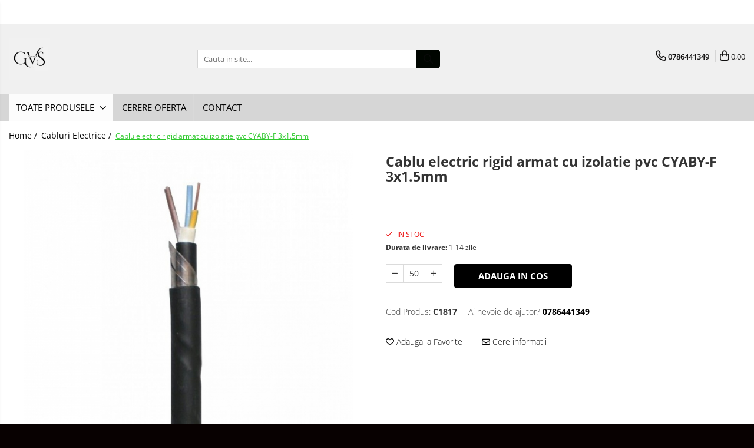

--- FILE ---
content_type: text/html; charset=UTF-8
request_url: https://www.gavros.ro/cabluri-electrice/cablu-electric-rigid-armat-cu-izolatie-pvc-cyaby-f-3x1-5mm-tambur.html
body_size: 35817
content:
<!DOCTYPE html>

<html lang="ro-ro">

	<head>
		<meta charset="UTF-8">

		<script src="https://gomagcdn.ro/themes/fashion/js/lazysizes.min.js?v=10141333-4.242" async=""></script>

		<script>
			function g_js(callbk){typeof callbk === 'function' ? window.addEventListener("DOMContentLoaded", callbk, false) : false;}
		</script>

					<link rel="icon" sizes="48x48" href="https://gomagcdn.ro/domains/gavros.ro/files/favicon/favicon1139.png">
			<link rel="apple-touch-icon" sizes="180x180" href="https://gomagcdn.ro/domains/gavros.ro/files/favicon/favicon1139.png">
		
		<style>
			/*body.loading{overflow:hidden;}
			body.loading #wrapper{opacity: 0;visibility: hidden;}
			body #wrapper{opacity: 1;visibility: visible;transition:all .1s ease-out;}*/

			.main-header .main-menu{min-height:43px;}
			.-g-hide{visibility:hidden;opacity:0;}

					</style>
		
		<link rel="preconnect" href="https://gomagcdn.ro"><link rel="dns-prefetch" href="https://fonts.googleapis.com" /><link rel="dns-prefetch" href="https://fonts.gstatic.com" /><link rel="dns-prefetch" href="https://connect.facebook.net" /><link rel="dns-prefetch" href="https://www.facebook.com" /><link rel="dns-prefetch" href="https://www.googletagmanager.com" /><link rel="dns-prefetch" href="https://retargeting.newsmanapp.com" />

					<link rel="preload" as="image" href="https://gomagcdn.ro/domains/gavros.ro/files/product/large/cablu-electric-rigid-armat-cu-izolatie-pvc-cyaby-f-3x-1100x1100h-1817-9881.jpg"   >
		
		<link rel="preload" href="https://gomagcdn.ro/themes/fashion/js/plugins.js?v=10141333-4.242" as="script">

		
					<link rel="preload" href="https://www.gavros.ro/theme/default.js?v=41726499600" as="script">
				
		<link rel="preload" href="https://gomagcdn.ro/themes/fashion/js/dev.js?v=10141333-4.242" as="script">

		
					<link rel="stylesheet" href="https://gomagcdn.ro/themes/fashion/css/main-min.css?v=10141333-4.242-1" data-values='{"blockScripts": "1"}'>
		
					<link rel="stylesheet" href="https://www.gavros.ro/theme/default.css?v=41726499600">
		
						<link rel="stylesheet" href="https://gomagcdn.ro/themes/fashion/css/dev-style.css?v=10141333-4.242-1">
		
		
		
		<link rel="alternate" hreflang="x-default" href="https://www.gavros.ro/cabluri-electrice/cablu-electric-rigid-armat-cu-izolatie-pvc-cyaby-f-3x1-5mm-tambur.html">
									<script src="https://www.googleoptimize.com/optimize.js?id=OPT-N5F9BM7"></script><!-- Global site tag (gtag.js) - Google Analytics -->
<script async src="https://www.googletagmanager.com/gtag/js?id=G-TSGDS7DJ2K"></script>
<script>
  window.dataLayer = window.dataLayer || [];
  function gtag(){dataLayer.push(arguments);}
  gtag('js', new Date());

  gtag('config', 'G-TSGDS7DJ2K');
</script>					
		<meta name="expires" content="never">
		<meta name="revisit-after" content="1 days">
					<meta name="author" content="Gomag">
				<title>Cablu electric rigid armat cu izolatie pvc CYABY-F 3x1.5mm</title>


					<meta name="robots" content="index,follow" />
						
		<meta name="description" content="Cablu electric rigid armat cu izolatie pvc CYABY-F 3x1.5mm (tambur)Cablu electric rigid armat cu izolatie pvc CYABY-F 3x1.5mm (tambur)">
		<meta class="viewport" name="viewport" content="width=device-width, initial-scale=1.0, user-scalable=no">
							<meta property="og:description" content="Cablu electric din cupru si armatura de otel, cu dimensiunea de 1.5mm si izolatie PVC.  Produsul poate fi utilizat pentru instalatii electrice interioare sau exterioare unde pot sa apara deteriorari mecanice (indoire, strivire, etc).  Produsul se vinde la metru"/>
							<meta property="og:image" content="https://gomagcdn.ro/domains/gavros.ro/files/product/large/cablu-electric-rigid-armat-cu-izolatie-pvc-cyaby-f-3x-1100x1100h-1817-9881.jpg"/>
															<link rel="canonical" href="https://www.gavros.ro/cabluri-electrice/cablu-electric-rigid-armat-cu-izolatie-pvc-cyaby-f-3x1-5mm-tambur.html" />
			<meta property="og:url" content="https://www.gavros.ro/cabluri-electrice/cablu-electric-rigid-armat-cu-izolatie-pvc-cyaby-f-3x1-5mm-tambur.html"/>
						
		<meta name="distribution" content="Global">
		<meta name="owner" content="www.gavros.ro">
		<meta name="publisher" content="www.gavros.ro">
		<meta name="rating" content="General">
		<meta name="copyright" content="Copyright www.gavros.ro 2026. All rights reserved">
		<link rel="search" href="https://www.gavros.ro/opensearch.ro.xml" type="application/opensearchdescription+xml" title="Cautare"/>

		
							<script src="https://gomagcdn.ro/themes/fashion/js/jquery-2.1.4.min.js"></script>
			<script defer src="https://gomagcdn.ro/themes/fashion/js/jquery.autocomplete.js?v=20181023"></script>
			<script src="https://gomagcdn.ro/themes/fashion/js/gomag.config.js?v=10141333-4.242"></script>
			<script src="https://gomagcdn.ro/themes/fashion/js/gomag.js?v=10141333-4.242"></script>
		
													<script>
	var items = [];

	items.push(
		{
			id		:'C1817',
			name	:'Cablu electric rigid armat cu izolatie pvc CYABY-F 3x1.5mm',
			brand	:'',
			category:'Cabluri Electrice',
			price	:6.2000,
			google_business_vertical: 'retail'
		}
	);

	gtag('event', 'view_item', {
		items: [items],
		currency: "Lei",
		value: "6.2000",
		send_to: ''
	});
	</script><meta property="fb:app_id"                       content="527580355305721" />
<meta property="og:type"                         content="product" />
<meta property="og:title"                        content="Cablu electric rigid armat cu izolatie pvc CYABY-F 3x1.5mm" />
<meta property="product:brand"                   content="" />
<meta property="product:category"                content="Cabluri Electrice" />
<meta property="product:original_price:amount"   content="6.2" />
<meta property="product:original_price:currency" content="RON" />
<meta property="product:pretax_price:amount"     content="6.2" />
<meta property="product:pretax_price:currency"   content="RON" />
<meta property="product:price:amount"            content="6.2" />
<meta property="product:price:currency"          content="RON" />
<meta property="product:shipping_cost:amount"    content="0" />
<meta property="product:shipping_cost:currency"  content="RON" />
<meta property="product:weight:value"            content="7" />
<meta property="product:weight:units"            content="kg" />
<meta property="product:shipping_weight:value"   content="7" />
<meta property="product:shipping_weight:units"   content="kg" />
<meta property="product:sale_price:amount"       content="6.2" />
<meta property="product:sale_price:currency"     content="RON" />
<meta property="product:sale_price_dates:start"  content="2026-01-17 00:00:00" />
<meta property="product:sale_price_dates:end"    content="2026-01-17 23:59:59" />
<script>	
	$(document).ready(function(){
		
		$(document).on('click', $GomagConfig.cartSummaryItemRemoveButton, function() {
			var productId = $(this).attr("data-product");
			var productSku = $(this).attr("data-productsku");
			var productPrice = $(this).attr("data-productprice");
			var productQty = $(this).attr("data-qty");
			
			gtag('event', 'remove_from_cart', {
					send_to	: '',
					value	: parseFloat(productQty) * parseFloat(productPrice),
					items:[{
						id		: productSku,
						quantity: productQty,
						price	: productPrice		 
				}]
			})
			
		})
	
		$(document).on('click', $GomagConfig.checkoutItemRemoveButton, function() {
			
			var itemKey = $(this).attr('id').replace('__checkoutItemRemove','');
			var productId = $(this).data("product");
			var productSku = $(this).attr("productsku");
			var productPrice = $(this).attr("productprice");
			var productQty = $('#quantityToAdd_'+itemKey).val();
			
			gtag('event', 'remove_from_cart', {
				send_to	: '',
				value	: parseFloat(productQty) * parseFloat(productPrice),
				items	:[{
					id		: productSku,
					quantity: productQty,
					price	: productPrice
				}]
			})
			
		})
	});		
	
</script>
<!-- Global site tag (gtag.js) - Google Analytics -->
<script async src="https://www.googletagmanager.com/gtag/js?id=G-V7MZH82112"></script>
	<script>
 window.dataLayer = window.dataLayer || [];
  function gtag(){dataLayer.push(arguments);}
    var cookieValue = '';
  var name = 'g_c_consent' + "=";
  var decodedCookie = decodeURIComponent(document.cookie);
  var ca = decodedCookie.split(';');
  for(var i = 0; i <ca.length; i++) {
	var c = ca[i];
	while (c.charAt(0) == ' ') {
	  c = c.substring(1);
	}
	if (c.indexOf(name) == 0) {
	  cookieValue = c.substring(name.length, c.length);
	}
  }



if(cookieValue == ''){
	gtag('consent', 'default', {
	  'ad_storage': 'granted',
	  'ad_user_data': 'granted',
	  'ad_personalization': 'granted',
	  'analytics_storage': 'granted',
	  'personalization_storage': 'granted',
	  'functionality_storage': 'granted',
	  'security_storage': 'granted'
	});
	} else if(cookieValue != '-1'){


			gtag('consent', 'default', {
			'ad_storage': 'granted',
			'ad_user_data': 'granted',
			'ad_personalization': 'granted',
			'analytics_storage': 'granted',
			'personalization_storage': 'granted',
			'functionality_storage': 'granted',
			'security_storage': 'granted'
		});
	} else {
	 gtag('consent', 'default', {
		  'ad_storage': 'denied',
		  'ad_user_data': 'denied',
		  'ad_personalization': 'denied',
		  'analytics_storage': 'denied',
			'personalization_storage': 'denied',
			'functionality_storage': 'denied',
			'security_storage': 'denied'
		});

		 }
</script>
<script>

	
  gtag('js', new Date());

 
$.Gomag.bind('Cookie/Policy/Consent/Denied', function(){
	gtag('consent', 'update', {
		  'ad_storage': 'denied',
		  'ad_user_data': 'denied',
		  'ad_personalization': 'denied',
		  'analytics_storage': 'denied',
			'personalization_storage': 'denied',
			'functionality_storage': 'denied',
			'security_storage': 'denied'
		});
		})
$.Gomag.bind('Cookie/Policy/Consent/Granted', function(){
	gtag('consent', 'update', {
		  'ad_storage': 'granted',
		  'ad_user_data': 'granted',
		  'ad_personalization': 'granted',
		  'analytics_storage': 'granted',
			'personalization_storage': 'granted',
			'functionality_storage': 'granted',
			'security_storage': 'granted'
		});
		})
  gtag('config', 'G-V7MZH82112', {allow_enhanced_conversions: true });
</script>
<script>
	function gaBuildProductVariant(product)
	{
		let _return = '';
		if(product.version != undefined)
		{
			$.each(product.version, function(i, a){
				_return += (_return == '' ? '' : ', ')+a.value;
			})
		}
		return _return;
	}

</script>
<script>
	$.Gomag.bind('Product/Add/To/Cart/After/Listing', function gaProductAddToCartLV4(event, data) {
		if(data.product !== undefined) {
			var gaProduct = false;
			if(typeof(gaProducts) != 'undefined' && gaProducts[data.product.id] != undefined)
			{
				gaProduct = gaProducts[data.product.id];

			}

			if(gaProduct == false)
			{
				gaProduct = {};
				gaProduct.item_id = data.product.id;
				gaProduct.currency = data.product.currency ? (String(data.product.currency).toLowerCase() == 'lei' ? 'RON' : data.product.currency) : 'RON';
				gaProduct.item_name =  data.product.name ;
				gaProduct.item_variant= gaBuildProductVariant(data.product);
				gaProduct.item_brand = data.product.brand;
				gaProduct.item_category = data.product.category;

			}

			gaProduct.price = parseFloat(data.product.price).toFixed(2);
			gaProduct.quantity = data.product.productQuantity;
			gtag("event", "add_to_cart", {
				currency: gaProduct.currency,
				value: parseFloat(gaProduct.price) * parseFloat(gaProduct.quantity),
				items: [
					gaProduct
				]
			});

		}
	})
	$.Gomag.bind('Product/Add/To/Cart/After/Details', function gaProductAddToCartDV4(event, data){

		if(data.product !== undefined){

			var gaProduct = false;
			if(
				typeof(gaProducts) != 'undefined'
				&&
				gaProducts[data.product.id] != undefined
			)
			{
				var gaProduct = gaProducts[data.product.id];
			}

			if(gaProduct == false)
			{
				gaProduct = {};
				gaProduct.item_id = data.product.id;
				gaProduct.currency = data.product.currency ? (String(data.product.currency).toLowerCase() == 'lei' ? 'RON' : data.product.currency) : 'RON';
				gaProduct.item_name =  data.product.name ;
				gaProduct.item_variant= gaBuildProductVariant(data.product);
				gaProduct.item_brand = data.product.brand;
				gaProduct.item_category = data.product.category;

			}

			gaProduct.price = parseFloat(data.product.price).toFixed(2);
			gaProduct.quantity = data.product.productQuantity;


			gtag("event", "add_to_cart", {
			  currency: gaProduct.currency,
			  value: parseFloat(gaProduct.price) * parseFloat(gaProduct.quantity),
			  items: [
				gaProduct
			  ]
			});
        }

	})
	 $.Gomag.bind('Product/Remove/From/Cart', function gaProductRemovedFromCartV4(event, data){
		var envData = $.Gomag.getEnvData();
		var products = envData.products;

		if(data.data.product !== undefined && products[data.data.product] !== undefined){


			var dataProduct = products[data.data.product];


			gaProduct = {};
			gaProduct.item_id = dataProduct.id;

			gaProduct.item_name =   dataProduct.name ;
			gaProduct.currency = dataProduct.currency ? (String(dataProduct.currency).toLowerCase() == 'lei' ? 'RON' : dataProduct.currency) : 'RON';
			gaProduct.item_category = dataProduct.category;
			gaProduct.item_brand = dataProduct.brand;
			gaProduct.price = parseFloat(dataProduct.price).toFixed(2);
			gaProduct.quantity = data.data.quantity;
			gaProduct.item_variant= gaBuildProductVariant(dataProduct);
			gtag("event", "remove_from_cart", {
			  currency: gaProduct.currency,
			  value: parseFloat(gaProduct.price) * parseFloat(gaProduct.quantity),
			  items: [
				gaProduct
			  ]
			});
        }

	});

	 $.Gomag.bind('Cart/Quantity/Update', function gaCartQuantityUpdateV4(event, data){
		var envData = $.Gomag.getEnvData();
		var products = envData.products;
		if(!data.data.finalQuantity || !data.data.initialQuantity)
		{
			return false;
		}
		var dataProduct = products[data.data.product];
		if(dataProduct == undefined)
		{
			return false;
		}

		gaProduct = {};
		gaProduct.item_id = dataProduct.id;
		gaProduct.currency = dataProduct.currency ? (String(dataProduct.currency).toLowerCase() == 'lei' ? 'RON' : dataProduct.currency) : 'RON';
		gaProduct.item_name =  dataProduct.name ;

		gaProduct.item_category = dataProduct.category;
		gaProduct.item_brand = dataProduct.brand;
		gaProduct.price = parseFloat(dataProduct.price).toFixed(2);
		gaProduct.item_variant= gaBuildProductVariant(dataProduct);
		if(parseFloat(data.data.initialQuantity) < parseFloat(data.data.finalQuantity))
		{
			var quantity = parseFloat(data.data.finalQuantity) - parseFloat(data.data.initialQuantity);
			gaProduct.quantity = quantity;

			gtag("event", "add_to_cart", {
			  currency: gaProduct.currency,
			  value: parseFloat(gaProduct.price) * parseFloat(gaProduct.quantity),
			  items: [
				gaProduct
			  ]
			});
		}
		else if(parseFloat(data.data.initialQuantity) > parseFloat(data.data.finalQuantity))
		{
			var quantity = parseFloat(data.data.initialQuantity) - parseFloat(data.data.finalQuantity);
			gaProduct.quantity = quantity;
			gtag("event", "remove_from_cart", {
			  currency: gaProduct.currency,
			  value: parseFloat(gaProduct.price) * parseFloat(gaProduct.quantity),
			  items: [
				gaProduct
			  ]
			});
		}

	});

</script>
<script>
function gmsc(name, value)
{
	if(value != undefined && value)
	{
		var expires = new Date();
		expires.setTime(expires.getTime() + parseInt(3600*24*1000*90));
		document.cookie = encodeURIComponent(name) + "=" + encodeURIComponent(value) + '; expires='+ expires.toUTCString() + "; path=/";
	}
}
let gmqs = window.location.search;
let gmup = new URLSearchParams(gmqs);
gmsc('g_sc', gmup.get('shop_campaign'));
gmsc('shop_utm_campaign', gmup.get('utm_campaign'));
gmsc('shop_utm_medium', gmup.get('utm_medium'));
gmsc('shop_utm_source', gmup.get('utm_source'));
</script><!-- Facebook Pixel Code -->
				<script>
				!function(f,b,e,v,n,t,s){if(f.fbq)return;n=f.fbq=function(){n.callMethod?
				n.callMethod.apply(n,arguments):n.queue.push(arguments)};if(!f._fbq)f._fbq=n;
				n.push=n;n.loaded=!0;n.version="2.0";n.queue=[];t=b.createElement(e);t.async=!0;
				t.src=v;s=b.getElementsByTagName(e)[0];s.parentNode.insertBefore(t,s)}(window,
				document,"script","//connect.facebook.net/en_US/fbevents.js");

				fbq("init", "1274671110006740");
				fbq("track", "PageView");</script>
				<!-- End Facebook Pixel Code -->
				<script>
				$.Gomag.bind('User/Ajax/Data/Loaded', function(event, data){
					if(data != undefined && data.data != undefined)
					{
						var eventData = data.data;
						if(eventData.facebookUserData != undefined)
						{
							$('body').append(eventData.facebookUserData);
						}
					}
				})
				</script>
				<script>
	$.Gomag.bind('Product/Add/To/Cart/After/Listing', function(event, data){
		if(data.product !== undefined){
			gtag('event', 'add_to_cart', {
				send_to	: '',
				value	: parseFloat(data.product.productQuantity) * parseFloat(data.product.price),
				items	:[{
					id		: data.product.sku,
					name	: data.product.name,
					brand	: data.product.brand,
					category: data.product.category,
					quantity: data.product.productQuantity,
					price	: data.product.price
				 
			}]
		   })
        }
	})
	$.Gomag.bind('Product/Add/To/Cart/After/Details', function(event, data){
		
		if(data.product !== undefined){
			gtag('event', 'add_to_cart', {
				send_to: '',
				value: parseFloat(data.product.productQuantity) * parseFloat(data.product.price),
				items: [{
					id: data.product.sku,
					name		: data.product.name,
					brand		: data.product.brand,
					category	: data.product.category,
					quantity	: data.product.productQuantity,
					price		: data.product.price
				}]	
			})
		}
	})
   
</script><meta property="fb:app_id"                       content="527580355305721" />
<meta property="og:type"                         content="website" />
<meta name="google-site-verification" content="2wyMzMh4M1fgzOuNVSu3TZqBUc23sKKq7rb687hoXuk" /> <!-- Pinterest Tag -->
<script>
!function(e){if(!window.pintrk){window.pintrk = function () {
window.pintrk.queue.push(Array.prototype.slice.call(arguments))};var
  n=window.pintrk;n.queue=[],n.version="3.0";var
  t=document.createElement("script");t.async=!0,t.src=e;var
  r=document.getElementsByTagName("script")[0];
  r.parentNode.insertBefore(t,r)}}("https://gavros.ro/ct/core.js");
pintrk('load', '2612792238507', {em: '<vanzari@gavros.ro>'});
pintrk('page');
</script>
<noscript>
<img height="1" width="1" style="display:none;" alt=""
  src="https://ct.pinterest.com/v3/?event=init&tid=2612792238507&pd[em]=<vanzari@gavros.ro>&noscript=1" />
</noscript>
<!-- end Pinterest Tag -->
<script>
pintrk('track', 'checkout', {
value: 100,
order_quantity: 1,
currency: 'RON'
});
</script>
<script>
pintrk('track', 'pagevisit');
</script>
<script>
pintrk('track', 'signup');
</script>
<script>
pintrk('track', 'lead', {
lead_type: 'Newsletter'
});
</script>
<script>
pintrk('track', 'search', {
search_query: 'boots'
});
</script>
<script>
pintrk('track', 'viewcategory');
</script>
<script>
pintrk('track', 'custom');
</script>
<script>
pintrk('track', 'user_defined_event_name');
</script>
<meta name="p:domain_verify" content="9255982e4381da8226f3797734ccd9f3"/>					
		
	</head>

	<body class="" style="background: #0a010a top center repeat;">

		<script >
			function _addCss(url, attribute, value, loaded){
				var _s = document.createElement('link');
				_s.rel = 'stylesheet';
				_s.href = url;
				_s.type = 'text/css';
				if(attribute)
				{
					_s.setAttribute(attribute, value)
				}
				if(loaded){
					_s.onload = function(){
						var dom = document.getElementsByTagName('body')[0];
						//dom.classList.remove('loading');
					}
				}
				var _st = document.getElementsByTagName('link')[0];
				_st.parentNode.insertBefore(_s, _st);
			}
			//_addCss('https://fonts.googleapis.com/css2?family=Open+Sans:ital,wght@0,300;0,400;0,600;0,700;1,300;1,400&display=swap');
			_addCss('https://gomagcdn.ro/themes/_fonts/Open-Sans.css');

		</script>
		<script>
				/*setTimeout(
				  function()
				  {
				   document.getElementsByTagName('body')[0].classList.remove('loading');
				  }, 1000);*/
		</script>
							
					<div id="fb-root"></div>
						<script >
			window.fbAsyncInit = function() {
			FB.init({
			appId : '101540228380387',
			autoLogAppEvents : true,
			xfbml : true,
			version : 'v12.0'
			});
			};
			</script>
			<script async defer crossorigin="anonymous" src="https://connect.facebook.net/ro_RO/sdk.js"></script>
					
		<div id="wrapper">
			<!-- BLOCK:66d5612cc317e7746ddd37b90df18269 start -->
<div id="_cartSummary" class="hide"></div>

<script >
	$(document).ready(function() {

		$(document).on('keypress', '.-g-input-loader', function(){
			$(this).addClass('-g-input-loading');
		})

		$.Gomag.bind('Product/Add/To/Cart/After', function(eventResponse, properties)
		{
									var data = JSON.parse(properties.data);
			$('.q-cart').html(data.quantity);
			if(parseFloat(data.quantity) > 0)
			{
				$('.q-cart').removeClass('hide');
			}
			else
			{
				$('.q-cart').addClass('hide');
			}
			$('.cartPrice').html(data.subtotal + ' ' + data.currency);
			$('.cartProductCount').html(data.quantity);


		})
		$('#_cartSummary').on('updateCart', function(event, cart) {
			var t = $(this);

			$.get('https://www.gavros.ro/cart-update', {
				cart: cart
			}, function(data) {

				$('.q-cart').html(data.quantity);
				if(parseFloat(data.quantity) > 0)
				{
					$('.q-cart').removeClass('hide');
				}
				else
				{
					$('.q-cart').addClass('hide');
				}
				$('.cartPrice').html(data.subtotal + ' ' + data.currency);
				$('.cartProductCount').html(data.quantity);
			}, 'json');
			window.ga = window.ga || function() {
				(ga.q = ga.q || []).push(arguments)
			};
			ga('send', 'event', 'Buton', 'Click', 'Adauga_Cos');
		});

		if(window.gtag_report_conversion) {
			$(document).on("click", 'li.phone-m', function() {
				var phoneNo = $('li.phone-m').children( "a").attr('href');
				gtag_report_conversion(phoneNo);
			});

		}

	});
</script>



<header class="main-header container-bg clearfix" data-block="headerBlock">
	<div class="discount-tape container-h full -g-hide" id="_gomagHellobar">
<style>
.discount-tape{position: relative;width:100%;padding:0;text-align:center;font-size:14px;overflow: hidden;z-index:99;}
.discount-tape a{color: #fffcff;}
.Gomag-HelloBar{padding:10px;}
@media screen and (max-width: 767px){.discount-tape{font-size:13px;}}
</style>
<div class="Gomag-HelloBar" style="background: #0f0f0f;color: #fffcff;">
	<a href="https://www.gavros.ro/ofertamaterialelecetrice" rel="nofollow" style="color: #fffcff;">
		Contactează-ne pentru ofertă personalizată!  E-mail: vanzari@gavros.ro                                                                         Tel: 0786441349
			</a>
	</div>
<div class="clear"></div>
</div>

		
	<div class="top-head-bg container-h full">

		<div class="top-head container-h">
			<div class="row">
				<div class="col-md-3 col-sm-3 col-xs-5 logo-h">
					
	<a href="https://www.gavros.ro" id="logo" data-pageId="2">
		<img src="https://gomagcdn.ro/domains/gavros.ro/files/company/gavros-1-final-png-7406187172.png" fetchpriority="high" class="img-responsive" alt="ELECTRIC GAVROS" title="ELECTRIC GAVROS" width="200" height="50" style="width:auto;">
	</a>
				</div>
				<div class="col-md-4 col-sm-4 col-xs-7 main search-form-box">
					
<form name="search-form" class="search-form" action="https://www.gavros.ro/produse" id="_searchFormMainHeader">

	<input id="_autocompleteSearchMainHeader" name="c" class="input-placeholder -g-input-loader" type="text" placeholder="Cauta in site..." aria-label="Search"  value="">
	<button id="_doSearch" class="search-button" aria-hidden="true">
		<i class="fa fa-search" aria-hidden="true"></i>
	</button>

				<script >
			$(document).ready(function() {

				$('#_autocompleteSearchMainHeader').autocomplete({
					serviceUrl: 'https://www.gavros.ro/autocomplete',
					minChars: 2,
					deferRequestBy: 700,
					appendTo: '#_searchFormMainHeader',
					width: parseInt($('#_doSearch').offset().left) - parseInt($('#_autocompleteSearchMainHeader').offset().left),
					formatResult: function(suggestion, currentValue) {
						return suggestion.value;
					},
					onSelect: function(suggestion) {
						$(this).val(suggestion.data);
					},
					onSearchComplete: function(suggestion) {
						$(this).removeClass('-g-input-loading');
					}
				});
				$(document).on('click', '#_doSearch', function(e){
					e.preventDefault();
					if($('#_autocompleteSearchMainHeader').val() != '')
					{
						$('#_searchFormMainHeader').submit();
					}
				})
			});
		</script>
	

</form>
				</div>
				<div class="col-md-5 col-sm-5 acount-section">
					
<ul>
	<li class="search-m hide">
		<a href="#" class="-g-no-url" aria-label="Cauta in site..." data-pageId="">
			<i class="fa fa-search search-open" aria-hidden="true"></i>
			<i style="display:none" class="fa fa-times search-close" aria-hidden="true"></i>
		</a>
	</li>
	<li class="-g-user-icon -g-user-icon-empty">
			
	</li>
	
				<li class="contact-header">
			<a href="tel:0786441349" aria-label="Contacteaza-ne" data-pageId="3">
				<i class="fa fa-phone" aria-hidden="true"></i>
								<span>0786441349</span>
			</a>
		</li>
			<li class="wishlist-header hide">
		<a href="https://www.gavros.ro/wishlist" aria-label="Wishlist" data-pageId="28">
			<span class="-g-wishlist-product-count -g-hide"></span>
			<i class="fa fa-heart-o" aria-hidden="true"></i>
			<span class="">Favorite</span>
		</a>
	</li>
	<li class="cart-header-btn cart">
		<a class="cart-drop _showCartHeader" href="https://www.gavros.ro/cos-de-cumparaturi" aria-label="Cos de cumparaturi">
			<span class="q-cart hide">0</span>
			<i class="fa fa-shopping-bag" aria-hidden="true"></i>
			<span class="count cartPrice">0,00
				
			</span>
		</a>
					<div class="cart-dd  _cartShow cart-closed"></div>
			</li>

	</ul>

	<script>
		$(document).ready(function() {
			//Cart
							$('.cart').mouseenter(function() {
					$.Gomag.showCartSummary('div._cartShow');
				}).mouseleave(function() {
					$.Gomag.hideCartSummary('div._cartShow');
					$('div._cartShow').removeClass('cart-open');
				});
						$(document).on('click', '.dropdown-toggle', function() {
				window.location = $(this).attr('href');
			})
		})
	</script>

				</div>
			</div>
		</div>
	</div>


<div id="navigation">
	<nav id="main-menu" class="main-menu container-h full clearfix">
		<a href="#" class="menu-trg -g-no-url" title="Produse">
			<span>&nbsp;</span>
		</a>
		
<div class="container-h nav-menu-hh clearfix">

	<!-- BASE MENU -->
	<ul class="
			nav-menu base-menu
			
			
		">

		<li class="all-product-button menu-drop">
			<a class="" href="#mm-2">Toate Produsele <i class="fa fa-angle-down"></i></a>
			<div class="menu-dd">
				

	<ul class="FH">
			
		<li class="ifDrop __GomagMM ">
							<a
					href="https://www.gavros.ro/cabluri-electrice"
					class="  "
					rel="  "
					
					title="Cabluri Electrice"
					data-Gomag=''
					data-block-name="mainMenuD0"
					data-pageId= "80"
					data-block="mainMenuD">
											<span class="list">Cabluri Electrice</span>
						<i class="fa fa-angle-right"></i>
				</a>

										<ul class="drop-list clearfix w100">
															<li class="image">
																	</li>
																																						<li class="fl">
										<div class="col">
											<p class="title">
												<a
												href="https://www.gavros.ro/conductori-fy-myf"
												class="title    "
												rel="  "
												
												title="Conductori - Fy - Myf"
												data-Gomag=''
												data-block-name="mainMenuD1"
												data-block="mainMenuD"
												data-pageId= "80"
												>
																										Conductori - Fy - Myf
												</a>
											</p>
																						
										</div>
									</li>
																																<li class="fl">
										<div class="col">
											<p class="title">
												<a
												href="https://www.gavros.ro/cabluri-tip-cordon-myym"
												class="title    "
												rel="  "
												
												title="Cabluri tip Cordon (MYYM)"
												data-Gomag=''
												data-block-name="mainMenuD1"
												data-block="mainMenuD"
												data-pageId= "80"
												>
																										Cabluri tip Cordon (MYYM)
												</a>
											</p>
																						
										</div>
									</li>
																																<li class="fl">
										<div class="col">
											<p class="title">
												<a
												href="https://www.gavros.ro/cabluri-tip-cyy-f"
												class="title    "
												rel="  "
												
												title="Cabluri tip CYY-F"
												data-Gomag=''
												data-block-name="mainMenuD1"
												data-block="mainMenuD"
												data-pageId= "80"
												>
																										Cabluri tip CYY-F
												</a>
											</p>
																						
										</div>
									</li>
																																<li class="fl">
										<div class="col">
											<p class="title">
												<a
												href="https://www.gavros.ro/cabluri-bransament"
												class="title    "
												rel="  "
												
												title="Cabluri Bransament"
												data-Gomag=''
												data-block-name="mainMenuD1"
												data-block="mainMenuD"
												data-pageId= "80"
												>
																										Cabluri Bransament
												</a>
											</p>
																						
										</div>
									</li>
																																<li class="fl">
										<div class="col">
											<p class="title">
												<a
												href="https://www.gavros.ro/cabluri-tip-n2xh-halogen-free"
												class="title    "
												rel="  "
												
												title="Cabluri tip N2XH Halogen Free"
												data-Gomag=''
												data-block-name="mainMenuD1"
												data-block="mainMenuD"
												data-pageId= "80"
												>
																										Cabluri tip N2XH Halogen Free
												</a>
											</p>
																						
										</div>
									</li>
																																<li class="fl">
										<div class="col">
											<p class="title">
												<a
												href="https://www.gavros.ro/cabluri-tip-nhxh-e90-halogen-free"
												class="title    "
												rel="  "
												
												title="Cabluri tip NHXH E90 Halogen Free"
												data-Gomag=''
												data-block-name="mainMenuD1"
												data-block="mainMenuD"
												data-pageId= "80"
												>
																										Cabluri tip NHXH E90 Halogen Free
												</a>
											</p>
																						
										</div>
									</li>
																																<li class="fl">
										<div class="col">
											<p class="title">
												<a
												href="https://www.gavros.ro/cabluri-internet-tv"
												class="title    "
												rel="  "
												
												title="Cabluri Internet - TV"
												data-Gomag=''
												data-block-name="mainMenuD1"
												data-block="mainMenuD"
												data-pageId= "80"
												>
																										Cabluri Internet - TV
												</a>
											</p>
																						
										</div>
									</li>
																																<li class="fl">
										<div class="col">
											<p class="title">
												<a
												href="https://www.gavros.ro/cabluri-alarmă-incendiu"
												class="title    "
												rel="  "
												
												title="Cabluri Alarmă - Incendiu"
												data-Gomag=''
												data-block-name="mainMenuD1"
												data-block="mainMenuD"
												data-pageId= "80"
												>
																										Cabluri Alarmă - Incendiu
												</a>
											</p>
																						
										</div>
									</li>
																																<li class="fl">
										<div class="col">
											<p class="title">
												<a
												href="https://www.gavros.ro/fibră-optică"
												class="title    "
												rel="  "
												
												title="Fibră Optică"
												data-Gomag=''
												data-block-name="mainMenuD1"
												data-block="mainMenuD"
												data-pageId= "80"
												>
																										Fibră Optică
												</a>
											</p>
																						
										</div>
									</li>
																													</ul>
									
		</li>
		
		<li class="ifDrop __GomagMM ">
							<a
					href="https://www.gavros.ro/tablouri-si-sigurante"
					class="  "
					rel="  "
					
					title="Tablouri si Sigurante"
					data-Gomag=''
					data-block-name="mainMenuD0"
					data-pageId= "80"
					data-block="mainMenuD">
											<span class="list">Tablouri si Sigurante</span>
						<i class="fa fa-angle-right"></i>
				</a>

										<ul class="drop-list clearfix w100">
															<li class="image">
																	</li>
																																						<li class="fl">
										<div class="col">
											<p class="title">
												<a
												href="https://www.gavros.ro/tablouri-organizare"
												class="title    "
												rel="  "
												
												title="Tablouri Organizare"
												data-Gomag=''
												data-block-name="mainMenuD1"
												data-block="mainMenuD"
												data-pageId= "80"
												>
																										Tablouri Organizare
												</a>
											</p>
																						
										</div>
									</li>
																																<li class="fl">
										<div class="col">
											<p class="title">
												<a
												href="https://www.gavros.ro/cutii-sigurante"
												class="title    "
												rel="  "
												
												title="Cutii Sigurante"
												data-Gomag=''
												data-block-name="mainMenuD1"
												data-block="mainMenuD"
												data-pageId= "80"
												>
																										Cutii Sigurante
												</a>
											</p>
																						
										</div>
									</li>
																																<li class="fl">
										<div class="col">
											<p class="title">
												<a
												href="https://www.gavros.ro/sigurante-automate"
												class="title    "
												rel="  "
												
												title="Sigurante Automate"
												data-Gomag=''
												data-block-name="mainMenuD1"
												data-block="mainMenuD"
												data-pageId= "80"
												>
																										Sigurante Automate
												</a>
											</p>
																																															<a
														href="https://www.gavros.ro/gama-legrand"
														rel="  "
														
														title="Gama Legrand"
														class="    "
														data-Gomag=''
														data-block-name="mainMenuD2"
														data-block="mainMenuD"
														data-pageId=""
													>
																												<i class="fa fa-angle-right"></i>
														<span>Gama Legrand</span>
													</a>
																									<a
														href="https://www.gavros.ro/gama-noark"
														rel="  "
														
														title="Gama Noark"
														class="    "
														data-Gomag=''
														data-block-name="mainMenuD2"
														data-block="mainMenuD"
														data-pageId=""
													>
																												<i class="fa fa-angle-right"></i>
														<span>Gama Noark</span>
													</a>
																							
										</div>
									</li>
																																<li class="fl">
										<div class="col">
											<p class="title">
												<a
												href="https://www.gavros.ro/accesorii-tablou-sigurante"
												class="title    "
												rel="  "
												
												title="Accesorii Tablou-Sigurante"
												data-Gomag=''
												data-block-name="mainMenuD1"
												data-block="mainMenuD"
												data-pageId= "80"
												>
																										Accesorii Tablou-Sigurante
												</a>
											</p>
																						
										</div>
									</li>
																																<li class="fl">
										<div class="col">
											<p class="title">
												<a
												href="https://www.gavros.ro/contor-curent"
												class="title    "
												rel="  "
												
												title="Contor Curent"
												data-Gomag=''
												data-block-name="mainMenuD1"
												data-block="mainMenuD"
												data-pageId= "80"
												>
																										Contor Curent
												</a>
											</p>
																						
										</div>
									</li>
																																<li class="fl">
										<div class="col">
											<p class="title">
												<a
												href="https://www.gavros.ro/releu-protectie-tensiune"
												class="title    "
												rel="  "
												
												title="Relee de comanda si supraveghere"
												data-Gomag=''
												data-block-name="mainMenuD1"
												data-block="mainMenuD"
												data-pageId= "80"
												>
																										Relee de comanda si supraveghere
												</a>
											</p>
																						
										</div>
									</li>
																													</ul>
									
		</li>
		
		<li class="ifDrop __GomagMM ">
							<a
					href="https://www.gavros.ro/trasee-cabluri-accesorii"
					class="  "
					rel="  "
					
					title="Trasee Cabluri / Accesorii"
					data-Gomag=''
					data-block-name="mainMenuD0"
					data-pageId= "80"
					data-block="mainMenuD">
											<span class="list">Trasee Cabluri / Accesorii</span>
						<i class="fa fa-angle-right"></i>
				</a>

										<ul class="drop-list clearfix w100">
															<li class="image">
																	</li>
																																						<li class="fl">
										<div class="col">
											<p class="title">
												<a
												href="https://www.gavros.ro/copex"
												class="title    "
												rel="  "
												
												title="Copex"
												data-Gomag=''
												data-block-name="mainMenuD1"
												data-block="mainMenuD"
												data-pageId= "80"
												>
																										Copex
												</a>
											</p>
																						
										</div>
									</li>
																																<li class="fl">
										<div class="col">
											<p class="title">
												<a
												href="https://www.gavros.ro/tub-pvc"
												class="title    "
												rel="  "
												
												title="Tub PVC"
												data-Gomag=''
												data-block-name="mainMenuD1"
												data-block="mainMenuD"
												data-pageId= "80"
												>
																										Tub PVC
												</a>
											</p>
																						
										</div>
									</li>
																																<li class="fl">
										<div class="col">
											<p class="title">
												<a
												href="https://www.gavros.ro/canal-cablu-pvc"
												class="title    "
												rel="  "
												
												title="Canal Cablu PVC"
												data-Gomag=''
												data-block-name="mainMenuD1"
												data-block="mainMenuD"
												data-pageId= "80"
												>
																										Canal Cablu PVC
												</a>
											</p>
																						
										</div>
									</li>
																																<li class="fl">
										<div class="col">
											<p class="title">
												<a
												href="https://www.gavros.ro/jgheaburi-metalice-perforate"
												class="title    "
												rel="  "
												
												title="Jgheaburi Metalice Perforate"
												data-Gomag=''
												data-block-name="mainMenuD1"
												data-block="mainMenuD"
												data-pageId= "80"
												>
																										Jgheaburi Metalice Perforate
												</a>
											</p>
																						
										</div>
									</li>
																																<li class="fl">
										<div class="col">
											<p class="title">
												<a
												href="https://www.gavros.ro/bandă-izolier-96"
												class="title    "
												rel="  "
												
												title="Bandă Izolier"
												data-Gomag=''
												data-block-name="mainMenuD1"
												data-block="mainMenuD"
												data-pageId= "80"
												>
																										Bandă Izolier
												</a>
											</p>
																						
										</div>
									</li>
																																<li class="fl">
										<div class="col">
											<p class="title">
												<a
												href="https://www.gavros.ro/doze-electrice"
												class="title    "
												rel="  "
												
												title="Doze Electrice"
												data-Gomag=''
												data-block-name="mainMenuD1"
												data-block="mainMenuD"
												data-pageId= "80"
												>
																										Doze Electrice
												</a>
											</p>
																						
										</div>
									</li>
																													</ul>
									
		</li>
		
		<li class="ifDrop __GomagMM ">
							<a
					href="https://www.gavros.ro/aparataj-smart"
					class="  "
					rel="  "
					
					title="Aparataj Smart"
					data-Gomag=''
					data-block-name="mainMenuD0"
					data-pageId= "80"
					data-block="mainMenuD">
											<span class="list">Aparataj Smart</span>
						<i class="fa fa-angle-right"></i>
				</a>

										<ul class="drop-list clearfix w100">
															<li class="image">
																	</li>
																																						<li class="fl">
										<div class="col">
											<p class="title">
												<a
												href="https://www.gavros.ro/livolo-136"
												class="title    "
												rel="  "
												
												title="Livolo"
												data-Gomag=''
												data-block-name="mainMenuD1"
												data-block="mainMenuD"
												data-pageId= "80"
												>
																										Livolo
												</a>
											</p>
																																															<a
														href="https://www.gavros.ro/intrerupatoare-touch"
														rel="  "
														
														title="Intrerupatoare Touch / Standard German"
														class="    "
														data-Gomag=''
														data-block-name="mainMenuD2"
														data-block="mainMenuD"
														data-pageId=""
													>
																												<i class="fa fa-angle-right"></i>
														<span>Intrerupatoare Touch / Standard German</span>
													</a>
																									<a
														href="https://www.gavros.ro/intrerupatoare-touch-standard-italian"
														rel="  "
														
														title="Intrerupatoare Touch / Standard Italian"
														class="    "
														data-Gomag=''
														data-block-name="mainMenuD2"
														data-block="mainMenuD"
														data-pageId=""
													>
																												<i class="fa fa-angle-right"></i>
														<span>Intrerupatoare Touch / Standard Italian</span>
													</a>
																									<a
														href="https://www.gavros.ro/întrerupătoare-mecanice"
														rel="  "
														
														title="Întrerupătoare Mecanice"
														class="    "
														data-Gomag=''
														data-block-name="mainMenuD2"
														data-block="mainMenuD"
														data-pageId=""
													>
																												<i class="fa fa-angle-right"></i>
														<span>Întrerupătoare Mecanice</span>
													</a>
																									<a
														href="https://www.gavros.ro/prize"
														rel="  "
														
														title="Prize Schuko - TV / Date / Media"
														class="    "
														data-Gomag=''
														data-block-name="mainMenuD2"
														data-block="mainMenuD"
														data-pageId=""
													>
																												<i class="fa fa-angle-right"></i>
														<span>Prize Schuko - TV / Date / Media</span>
													</a>
																									<a
														href="https://www.gavros.ro/prize-intrerupatoare"
														rel="  "
														
														title="Prize + Intrerupatoare"
														class="    "
														data-Gomag=''
														data-block-name="mainMenuD2"
														data-block="mainMenuD"
														data-pageId=""
													>
																												<i class="fa fa-angle-right"></i>
														<span>Prize + Intrerupatoare</span>
													</a>
																									<a
														href="https://www.gavros.ro/prize-137"
														rel="  "
														
														title="Prize"
														class="    "
														data-Gomag=''
														data-block-name="mainMenuD2"
														data-block="mainMenuD"
														data-pageId=""
													>
																												<i class="fa fa-angle-right"></i>
														<span>Prize</span>
													</a>
																							
										</div>
									</li>
																																<li class="fl">
										<div class="col">
											<p class="title">
												<a
												href="https://www.gavros.ro/living-now-with-netatmo-124"
												class="title    "
												rel="  "
												
												title="Living Now With Netatmo"
												data-Gomag=''
												data-block-name="mainMenuD1"
												data-block="mainMenuD"
												data-pageId= "80"
												>
																										Living Now With Netatmo
												</a>
											</p>
																						
										</div>
									</li>
																													</ul>
									
		</li>
		
		<li class="ifDrop __GomagMM ">
							<a
					href="https://www.gavros.ro/prize-si-intrerupatoare"
					class="  "
					rel="  "
					
					title="Prize si Intrerupatoare"
					data-Gomag=''
					data-block-name="mainMenuD0"
					data-pageId= "80"
					data-block="mainMenuD">
											<span class="list">Prize si Intrerupatoare</span>
						<i class="fa fa-angle-right"></i>
				</a>

										<ul class="drop-list clearfix w100">
															<li class="image">
																	</li>
																																						<li class="fl">
										<div class="col">
											<p class="title">
												<a
												href="https://www.gavros.ro/aparataj-aplicat"
												class="title    "
												rel="  "
												
												title="Aparataj Aplicat"
												data-Gomag=''
												data-block-name="mainMenuD1"
												data-block="mainMenuD"
												data-pageId= "80"
												>
																										Aparataj Aplicat
												</a>
											</p>
																																															<a
														href="https://www.gavros.ro/gama-palmyie-viko"
														rel="  "
														
														title="Gama Palmyie Viko"
														class="    "
														data-Gomag=''
														data-block-name="mainMenuD2"
														data-block="mainMenuD"
														data-pageId=""
													>
																												<i class="fa fa-angle-right"></i>
														<span>Gama Palmyie Viko</span>
													</a>
																							
										</div>
									</li>
																																<li class="fl">
										<div class="col">
											<p class="title">
												<a
												href="https://www.gavros.ro/aparataj-clasic"
												class="title    "
												rel="  "
												
												title="Aparataj Clasic"
												data-Gomag=''
												data-block-name="mainMenuD1"
												data-block="mainMenuD"
												data-pageId= "80"
												>
																										Aparataj Clasic
												</a>
											</p>
																																															<a
														href="https://www.gavros.ro/gama-niloe"
														rel="  "
														
														title="Gama Legrand Niloe"
														class="    "
														data-Gomag=''
														data-block-name="mainMenuD2"
														data-block="mainMenuD"
														data-pageId=""
													>
																												<i class="fa fa-angle-right"></i>
														<span>Gama Legrand Niloe</span>
													</a>
																									<a
														href="https://www.gavros.ro/panasonic-arkedia-slim"
														rel="  "
														
														title="Panasonic Arkedia Slim"
														class="    "
														data-Gomag=''
														data-block-name="mainMenuD2"
														data-block="mainMenuD"
														data-pageId=""
													>
																												<i class="fa fa-angle-right"></i>
														<span>Panasonic Arkedia Slim</span>
													</a>
																							
										</div>
									</li>
																																<li class="fl">
										<div class="col">
											<p class="title">
												<a
												href="https://www.gavros.ro/aparataj-modular"
												class="title    "
												rel="  "
												
												title="Aparataj Modular"
												data-Gomag=''
												data-block-name="mainMenuD1"
												data-block="mainMenuD"
												data-pageId= "80"
												>
																										Aparataj Modular
												</a>
											</p>
																																															<a
														href="https://www.gavros.ro/bticino-living-now"
														rel="  "
														
														title="Bticino Living NOW"
														class="    "
														data-Gomag=''
														data-block-name="mainMenuD2"
														data-block="mainMenuD"
														data-pageId=""
													>
																												<i class="fa fa-angle-right"></i>
														<span>Bticino Living NOW</span>
													</a>
																									<a
														href="https://www.gavros.ro/bticino-axolute-air"
														rel="  "
														
														title="Bticino AXOLUTE AIR"
														class="    "
														data-Gomag=''
														data-block-name="mainMenuD2"
														data-block="mainMenuD"
														data-pageId=""
													>
																												<i class="fa fa-angle-right"></i>
														<span>Bticino AXOLUTE AIR</span>
													</a>
																									<a
														href="https://www.gavros.ro/gama-gewiss-system"
														rel="  "
														
														title="Gama Gewiss System"
														class="    "
														data-Gomag=''
														data-block-name="mainMenuD2"
														data-block="mainMenuD"
														data-pageId=""
													>
																												<i class="fa fa-angle-right"></i>
														<span>Gama Gewiss System</span>
													</a>
																									<a
														href="https://www.gavros.ro/gama-matix-bticino"
														rel="  "
														
														title="Gama Matix Bticino"
														class="    "
														data-Gomag=''
														data-block-name="mainMenuD2"
														data-block="mainMenuD"
														data-pageId=""
													>
																												<i class="fa fa-angle-right"></i>
														<span>Gama Matix Bticino</span>
													</a>
																									<a
														href="https://www.gavros.ro/legrand-mosaic-102"
														rel="  "
														
														title="Legrand Mosaic"
														class="    "
														data-Gomag=''
														data-block-name="mainMenuD2"
														data-block="mainMenuD"
														data-pageId=""
													>
																												<i class="fa fa-angle-right"></i>
														<span>Legrand Mosaic</span>
													</a>
																							
										</div>
									</li>
																													</ul>
									
		</li>
		
		<li class="ifDrop __GomagMM ">
							<a
					href="https://www.gavros.ro/doze-de-pardoseala-148"
					class="  "
					rel="  "
					
					title="Doze de Pardoseala"
					data-Gomag=''
					data-block-name="mainMenuD0"
					data-pageId= "80"
					data-block="mainMenuD">
											<span class="list">Doze de Pardoseala</span>
						<i class="fa fa-angle-right"></i>
				</a>

										<ul class="drop-list clearfix w100">
															<li class="image">
																	</li>
																																						<li class="fl">
										<div class="col">
											<p class="title">
												<a
												href="https://www.gavros.ro/doze-de-pardoseala"
												class="title    "
												rel="  "
												
												title="Doze de Pardoseala Universale"
												data-Gomag=''
												data-block-name="mainMenuD1"
												data-block="mainMenuD"
												data-pageId= "80"
												>
																										Doze de Pardoseala Universale
												</a>
											</p>
																						
										</div>
									</li>
																																<li class="fl">
										<div class="col">
											<p class="title">
												<a
												href="https://www.gavros.ro/incara-legrand"
												class="title    "
												rel="  "
												
												title="Incara  Legrand"
												data-Gomag=''
												data-block-name="mainMenuD1"
												data-block="mainMenuD"
												data-pageId= "80"
												>
																										Incara  Legrand
												</a>
											</p>
																						
										</div>
									</li>
																													</ul>
									
		</li>
		
		<li class="ifDrop __GomagMM ">
							<a
					href="https://www.gavros.ro/iluminat-interior"
					class="  "
					rel="  "
					
					title="Iluminat Interior"
					data-Gomag=''
					data-block-name="mainMenuD0"
					data-pageId= "80"
					data-block="mainMenuD">
											<span class="list">Iluminat Interior</span>
						<i class="fa fa-angle-right"></i>
				</a>

										<ul class="drop-list clearfix w100">
															<li class="image">
																	</li>
																																						<li class="fl">
										<div class="col">
											<p class="title">
												<a
												href="https://www.gavros.ro/cauti-corpuri-de-iluminat-living-dormitor-159"
												class="title    "
												rel="  "
												
												title="Aplice - Plafoniere"
												data-Gomag=''
												data-block-name="mainMenuD1"
												data-block="mainMenuD"
												data-pageId= "80"
												>
																										Aplice - Plafoniere
												</a>
											</p>
																						
										</div>
									</li>
																																<li class="fl">
										<div class="col">
											<p class="title">
												<a
												href="https://www.gavros.ro/spoturi-led"
												class="title    "
												rel="  "
												
												title="Spoturi LED"
												data-Gomag=''
												data-block-name="mainMenuD1"
												data-block="mainMenuD"
												data-pageId= "80"
												>
																										Spoturi LED
												</a>
											</p>
																						
										</div>
									</li>
																																<li class="fl">
										<div class="col">
											<p class="title">
												<a
												href="https://www.gavros.ro/panouri-led"
												class="title    "
												rel="  "
												
												title="Panouri LED"
												data-Gomag=''
												data-block-name="mainMenuD1"
												data-block="mainMenuD"
												data-pageId= "80"
												>
																										Panouri LED
												</a>
											</p>
																						
										</div>
									</li>
																																<li class="fl">
										<div class="col">
											<p class="title">
												<a
												href="https://www.gavros.ro/lampi-de-birou-164"
												class="title    "
												rel="  "
												
												title="Lampi de Birou"
												data-Gomag=''
												data-block-name="mainMenuD1"
												data-block="mainMenuD"
												data-pageId= "80"
												>
																										Lampi de Birou
												</a>
											</p>
																						
										</div>
									</li>
																																<li class="fl">
										<div class="col">
											<p class="title">
												<a
												href="https://www.gavros.ro/lampadare-165"
												class="title    "
												rel="  "
												
												title="Lampadare"
												data-Gomag=''
												data-block-name="mainMenuD1"
												data-block="mainMenuD"
												data-pageId= "80"
												>
																										Lampadare
												</a>
											</p>
																						
										</div>
									</li>
																																<li class="fl">
										<div class="col">
											<p class="title">
												<a
												href="https://www.gavros.ro/lustre-166"
												class="title    "
												rel="  "
												
												title="Lustre"
												data-Gomag=''
												data-block-name="mainMenuD1"
												data-block="mainMenuD"
												data-pageId= "80"
												>
																										Lustre
												</a>
											</p>
																						
										</div>
									</li>
																																<li class="fl">
										<div class="col">
											<p class="title">
												<a
												href="https://www.gavros.ro/iluminat-scari-trepte"
												class="title    "
												rel="  "
												
												title="Iluminat Scari/Trepte"
												data-Gomag=''
												data-block-name="mainMenuD1"
												data-block="mainMenuD"
												data-pageId= "80"
												>
																										Iluminat Scari/Trepte
												</a>
											</p>
																						
										</div>
									</li>
																																<li class="fl">
										<div class="col">
											<p class="title">
												<a
												href="https://www.gavros.ro/iluminat-baie"
												class="title    "
												rel="  "
												
												title="Iluminat baie"
												data-Gomag=''
												data-block-name="mainMenuD1"
												data-block="mainMenuD"
												data-pageId= "80"
												>
																										Iluminat baie
												</a>
											</p>
																						
										</div>
									</li>
																																<li class="fl">
										<div class="col">
											<p class="title">
												<a
												href="https://www.gavros.ro/becuri-și-surse-led"
												class="title    "
												rel="  "
												
												title="Becuri și surse LED"
												data-Gomag=''
												data-block-name="mainMenuD1"
												data-block="mainMenuD"
												data-pageId= "80"
												>
																										Becuri și surse LED
												</a>
											</p>
																						
										</div>
									</li>
																																<li class="fl">
										<div class="col">
											<p class="title">
												<a
												href="https://www.gavros.ro/sine-magnetice"
												class="title    "
												rel="  "
												
												title="Sine magnetice"
												data-Gomag=''
												data-block-name="mainMenuD1"
												data-block="mainMenuD"
												data-pageId= "80"
												>
																										Sine magnetice
												</a>
											</p>
																						
										</div>
									</li>
																																<li class="fl">
										<div class="col">
											<p class="title">
												<a
												href="https://www.gavros.ro/sistem-de-iluminat-belty"
												class="title    "
												rel="  "
												
												title="Sistem de iluminat Belty"
												data-Gomag=''
												data-block-name="mainMenuD1"
												data-block="mainMenuD"
												data-pageId= "80"
												>
																										Sistem de iluminat Belty
												</a>
											</p>
																						
										</div>
									</li>
																																<li class="fl">
										<div class="col">
											<p class="title">
												<a
												href="https://www.gavros.ro/sisteme-de-iluminat-plug-play"
												class="title    "
												rel="  "
												
												title="Sisteme de Iluminat Plug & Play"
												data-Gomag=''
												data-block-name="mainMenuD1"
												data-block="mainMenuD"
												data-pageId= "80"
												>
																										Sisteme de Iluminat Plug &amp; Play
												</a>
											</p>
																						
										</div>
									</li>
																																<li class="fl">
										<div class="col">
											<p class="title">
												<a
												href="https://www.gavros.ro/drivere-led"
												class="title    "
												rel="  "
												
												title="Drivere LED"
												data-Gomag=''
												data-block-name="mainMenuD1"
												data-block="mainMenuD"
												data-pageId= "80"
												>
																										Drivere LED
												</a>
											</p>
																						
										</div>
									</li>
																													</ul>
									
		</li>
		
		<li class="ifDrop __GomagMM ">
							<a
					href="https://www.gavros.ro/iluminat-exterior-155"
					class="  "
					rel="  "
					
					title="Iluminat Exterior"
					data-Gomag=''
					data-block-name="mainMenuD0"
					data-pageId= "80"
					data-block="mainMenuD">
											<span class="list">Iluminat Exterior</span>
						<i class="fa fa-angle-right"></i>
				</a>

										<ul class="drop-list clearfix w100">
															<li class="image">
																	</li>
																																						<li class="fl">
										<div class="col">
											<p class="title">
												<a
												href="https://www.gavros.ro/proiectoare-led-168"
												class="title    "
												rel="  "
												
												title="Proiectoare LED"
												data-Gomag=''
												data-block-name="mainMenuD1"
												data-block="mainMenuD"
												data-pageId= "80"
												>
																										Proiectoare LED
												</a>
											</p>
																						
										</div>
									</li>
																																<li class="fl">
										<div class="col">
											<p class="title">
												<a
												href="https://www.gavros.ro/aplice-de-exterior"
												class="title    "
												rel="  "
												
												title="Aplice de Exterior"
												data-Gomag=''
												data-block-name="mainMenuD1"
												data-block="mainMenuD"
												data-pageId= "80"
												>
																										Aplice de Exterior
												</a>
											</p>
																						
										</div>
									</li>
																																<li class="fl">
										<div class="col">
											<p class="title">
												<a
												href="https://www.gavros.ro/lampi-de-gradina-170"
												class="title    "
												rel="  "
												
												title="Lampi de Gradina"
												data-Gomag=''
												data-block-name="mainMenuD1"
												data-block="mainMenuD"
												data-pageId= "80"
												>
																										Lampi de Gradina
												</a>
											</p>
																						
										</div>
									</li>
																																<li class="fl">
										<div class="col">
											<p class="title">
												<a
												href="https://www.gavros.ro/spoturi-exterior-incastrabile"
												class="title    "
												rel="  "
												
												title="Spoturi Exterior Incastrabile"
												data-Gomag=''
												data-block-name="mainMenuD1"
												data-block="mainMenuD"
												data-pageId= "80"
												>
																										Spoturi Exterior Incastrabile
												</a>
											</p>
																						
										</div>
									</li>
																																<li class="fl">
										<div class="col">
											<p class="title">
												<a
												href="https://www.gavros.ro/lampi-solare"
												class="title    "
												rel="  "
												
												title="Lampi Solare"
												data-Gomag=''
												data-block-name="mainMenuD1"
												data-block="mainMenuD"
												data-pageId= "80"
												>
																										Lampi Solare
												</a>
											</p>
																						
										</div>
									</li>
																													</ul>
									
		</li>
		
		<li class="ifDrop __GomagMM ">
							<a
					href="https://www.gavros.ro/banda-surse-si-accesorii-led"
					class="  "
					rel="  "
					
					title="Banda - Surse si Accesorii LED"
					data-Gomag=''
					data-block-name="mainMenuD0"
					data-pageId= "80"
					data-block="mainMenuD">
											<span class="list">Banda - Surse si Accesorii LED</span>
						<i class="fa fa-angle-right"></i>
				</a>

										<ul class="drop-list clearfix w100">
															<li class="image">
																	</li>
																																						<li class="fl">
										<div class="col">
											<p class="title">
												<a
												href="https://www.gavros.ro/banda-led-decorativa"
												class="title    "
												rel="  "
												
												title="Banda Led Decorativa"
												data-Gomag=''
												data-block-name="mainMenuD1"
												data-block="mainMenuD"
												data-pageId= "80"
												>
																										Banda Led Decorativa
												</a>
											</p>
																						
										</div>
									</li>
																																<li class="fl">
										<div class="col">
											<p class="title">
												<a
												href="https://www.gavros.ro/conectori-si-accesorii-banda-led"
												class="title    "
												rel="  "
												
												title="Surse de Alimentare si Accesorii Banda LED"
												data-Gomag=''
												data-block-name="mainMenuD1"
												data-block="mainMenuD"
												data-pageId= "80"
												>
																										Surse de Alimentare si Accesorii Banda LED
												</a>
											</p>
																						
										</div>
									</li>
																																<li class="fl">
										<div class="col">
											<p class="title">
												<a
												href="https://www.gavros.ro/profile-aluminiu-pentru-banda-led"
												class="title    "
												rel="  "
												
												title="Profile Aluminiu pentru Banda LED"
												data-Gomag=''
												data-block-name="mainMenuD1"
												data-block="mainMenuD"
												data-pageId= "80"
												>
																										Profile Aluminiu pentru Banda LED
												</a>
											</p>
																						
										</div>
									</li>
																													</ul>
									
		</li>
		
		<li class="ifDrop __GomagMM ">
							<a
					href="https://www.gavros.ro/iluminat-industrial-156"
					class="  "
					rel="  "
					
					title="Iluminat Industrial"
					data-Gomag=''
					data-block-name="mainMenuD0"
					data-pageId= "80"
					data-block="mainMenuD">
											<span class="list">Iluminat Industrial</span>
						<i class="fa fa-angle-right"></i>
				</a>

										<ul class="drop-list clearfix w100">
															<li class="image">
																	</li>
																																						<li class="fl">
										<div class="col">
											<p class="title">
												<a
												href="https://www.gavros.ro/corpuri-liniare-led-industriale"
												class="title    "
												rel="  "
												
												title="Corpuri Liniare LED Industriale"
												data-Gomag=''
												data-block-name="mainMenuD1"
												data-block="mainMenuD"
												data-pageId= "80"
												>
																										Corpuri Liniare LED Industriale
												</a>
											</p>
																						
										</div>
									</li>
																																<li class="fl">
										<div class="col">
											<p class="title">
												<a
												href="https://www.gavros.ro/corp-iluminat-led-liniar"
												class="title    "
												rel="  "
												
												title="Corp Iluminat Led Highbay"
												data-Gomag=''
												data-block-name="mainMenuD1"
												data-block="mainMenuD"
												data-pageId= "80"
												>
																										Corp Iluminat Led Highbay
												</a>
											</p>
																						
										</div>
									</li>
																																<li class="fl">
										<div class="col">
											<p class="title">
												<a
												href="https://www.gavros.ro/iluminat-stradal"
												class="title    "
												rel="  "
												
												title="Iluminat Stradal"
												data-Gomag=''
												data-block-name="mainMenuD1"
												data-block="mainMenuD"
												data-pageId= "80"
												>
																										Iluminat Stradal
												</a>
											</p>
																						
										</div>
									</li>
																													</ul>
									
		</li>
		
		<li class="ifDrop __GomagMM ">
								<a
						href="https://www.gavros.ro/iluminat-de-urgență-157"
						class="    "
						rel="  "
						
						title="Iluminat de Urgență"
						data-Gomag=''
						data-block-name="mainMenuD0"  data-block="mainMenuD" data-pageId= "80">
												<span class="list">Iluminat de Urgență</span>
					</a>
				
		</li>
		
		<li class="ifDrop __GomagMM ">
							<a
					href="https://www.gavros.ro/interfoane-video-audio-si-videointerfoane"
					class="  "
					rel="  "
					
					title="Videointerfoane Si Interfoane"
					data-Gomag=''
					data-block-name="mainMenuD0"
					data-pageId= "80"
					data-block="mainMenuD">
											<span class="list">Videointerfoane Si Interfoane</span>
						<i class="fa fa-angle-right"></i>
				</a>

										<ul class="drop-list clearfix w100">
															<li class="image">
																	</li>
																																						<li class="fl">
										<div class="col">
											<p class="title">
												<a
												href="https://www.gavros.ro/kituri-legrand"
												class="title    "
												rel="  "
												
												title="Kituri Legrand"
												data-Gomag=''
												data-block-name="mainMenuD1"
												data-block="mainMenuD"
												data-pageId= "80"
												>
																										Kituri Legrand
												</a>
											</p>
																						
										</div>
									</li>
																													</ul>
									
		</li>
		
		<li class="ifDrop __GomagMM ">
								<a
						href="https://www.gavros.ro/statii-incarcare-electrice"
						class="    "
						rel="  "
						
						title="Statii Incarcare Electrice"
						data-Gomag=''
						data-block-name="mainMenuD0"  data-block="mainMenuD" data-pageId= "80">
												<span class="list">Statii Incarcare Electrice</span>
					</a>
				
		</li>
		
		<li class="ifDrop __GomagMM ">
								<a
						href="https://www.gavros.ro/stalpi-octogonali-galvanizati"
						class="    "
						rel="  "
						
						title="Stalpi Octogonali Galvanizati"
						data-Gomag=''
						data-block-name="mainMenuD0"  data-block="mainMenuD" data-pageId= "80">
												<span class="list">Stalpi Octogonali Galvanizati</span>
					</a>
				
		</li>
		
		<li class="ifDrop __GomagMM ">
							<a
					href="https://www.gavros.ro/stalpi-de-iluminat"
					class="  "
					rel="  "
					
					title="Stalpi de Iluminat"
					data-Gomag=''
					data-block-name="mainMenuD0"
					data-pageId= "80"
					data-block="mainMenuD">
											<span class="list">Stalpi de Iluminat</span>
						<i class="fa fa-angle-right"></i>
				</a>

										<ul class="drop-list clearfix w100">
															<li class="image">
																	</li>
																																						<li class="fl">
										<div class="col">
											<p class="title">
												<a
												href="https://www.gavros.ro/brate-accesorii"
												class="title    "
												rel="  "
												
												title="Brate + accesorii"
												data-Gomag=''
												data-block-name="mainMenuD1"
												data-block="mainMenuD"
												data-pageId= "80"
												>
																										Brate + accesorii
												</a>
											</p>
																						
										</div>
									</li>
																																<li class="fl">
										<div class="col">
											<p class="title">
												<a
												href="https://www.gavros.ro/stalpi-decorativi"
												class="title    "
												rel="  "
												
												title="Stalpi Decorativi"
												data-Gomag=''
												data-block-name="mainMenuD1"
												data-block="mainMenuD"
												data-pageId= "80"
												>
																										Stalpi Decorativi
												</a>
											</p>
																						
										</div>
									</li>
																													</ul>
									
		</li>
				</ul>
			</div>
		</li>

		

	
		<li class="menu-drop __GomagSM   ">

			<a
				href="https://www.gavros.ro/https-www-gavros-ro-ofertamaterialelecetrice"
				rel="  "
				
				title="Cerere oferta"
				data-Gomag=''
				data-block="mainMenuD"
				data-pageId= "44"
				class=" "
			>
								Cerere oferta
							</a>
					</li>
	
		<li class="menu-drop __GomagSM   ">

			<a
				href="https://www.gavros.ro/contact-2"
				rel="  "
				
				title="Contact"
				data-Gomag=''
				data-block="mainMenuD"
				data-pageId= "85"
				class=" "
			>
								Contact
							</a>
					</li>
	
	</ul> <!-- end of BASE MENU -->

</div>
		<ul class="mobile-icon fr">

							<li class="phone-m">
					<a href="tel:0786441349" title="Contacteaza-ne">
												<i class="fa fa-phone" aria-hidden="true"></i>
					</a>
				</li>
									<li class="user-m -g-user-icon -g-user-icon-empty">
			</li>
			<li class="wishlist-header-m hide">
				<a href="https://www.gavros.ro/wishlist">
					<span class="-g-wishlist-product-count"></span>
					<i class="fa fa-heart-o" aria-hidden="true"></i>

				</a>
			</li>
			<li class="cart-m">
				<a href="https://www.gavros.ro/cos-de-cumparaturi">
					<span class="q-cart hide">0</span>
					<i class="fa fa-shopping-bag" aria-hidden="true"></i>
				</a>
			</li>
			<li class="search-m">
				<a href="#" class="-g-no-url" aria-label="Cauta in site...">
					<i class="fa fa-search search-open" aria-hidden="true"></i>
					<i style="display:none" class="fa fa-times search-close" aria-hidden="true"></i>
				</a>
			</li>
					</ul>
	</nav>
	<!-- end main-nav -->

	<div style="display:none" class="search-form-box search-toggle">
		<form name="search-form" class="search-form" action="https://www.gavros.ro/produse" id="_searchFormMobileToggle">
			<input id="_autocompleteSearchMobileToggle" name="c" class="input-placeholder -g-input-loader" type="text" autofocus="autofocus" value="" placeholder="Cauta in site..." aria-label="Search">
			<button id="_doSearchMobile" class="search-button" aria-hidden="true">
				<i class="fa fa-search" aria-hidden="true"></i>
			</button>

										<script >
					$(document).ready(function() {
						$('#_autocompleteSearchMobileToggle').autocomplete({
							serviceUrl: 'https://www.gavros.ro/autocomplete',
							minChars: 2,
							deferRequestBy: 700,
							appendTo: '#_searchFormMobileToggle',
							width: parseInt($('#_doSearchMobile').offset().left) - parseInt($('#_autocompleteSearchMobileToggle').offset().left),
							formatResult: function(suggestion, currentValue) {
								return suggestion.value;
							},
							onSelect: function(suggestion) {
								$(this).val(suggestion.data);
							},
							onSearchComplete: function(suggestion) {
								$(this).removeClass('-g-input-loading');
							}
						});

						$(document).on('click', '#_doSearchMobile', function(e){
							e.preventDefault();
							if($('#_autocompleteSearchMobileToggle').val() != '')
							{
								$('#_searchFormMobileToggle').submit();
							}
						})
					});
				</script>
			
		</form>
	</div>
</div>

</header>
<!-- end main-header --><!-- BLOCK:66d5612cc317e7746ddd37b90df18269 end -->
			
<script >
	$.Gomag.bind('Product/Add/To/Cart/Validate', function(response, isValid)
	{
		$($GomagConfig.versionAttributesName).removeClass('versionAttributeError');

		if($($GomagConfig.versionAttributesSelectSelector).length && !$($GomagConfig.versionAttributesSelectSelector).val())
		{

			if ($($GomagConfig.versionAttributesHolder).position().top < jQuery(window).scrollTop()){
				//scroll up
				 $([document.documentElement, document.body]).animate({
					scrollTop: $($GomagConfig.versionAttributesHolder).offset().top - 55
				}, 1000, function() {
					$($GomagConfig.versionAttributesName).addClass('versionAttributeError');
				});
			}
			else if ($($GomagConfig.versionAttributesHolder).position().top + $($GomagConfig.versionAttributesHolder).height() >
				$(window).scrollTop() + (
					window.innerHeight || document.documentElement.clientHeight
				)) {
				//scroll down
				$('html,body').animate({
					scrollTop: $($GomagConfig.versionAttributesHolder).position().top - (window.innerHeight || document.documentElement.clientHeight) + $($GomagConfig.versionAttributesHolder).height() -55 }, 1000, function() {
					$($GomagConfig.versionAttributesName).addClass('versionAttributeError');
				}
				);
			}
			else{
				$($GomagConfig.versionAttributesName).addClass('versionAttributeError');
			}

			isValid.noError = false;
		}
		if($($GomagConfig.versionAttributesSelector).length && !$('.'+$GomagConfig.versionAttributesActiveSelectorClass).length)
		{

			if ($($GomagConfig.versionAttributesHolder).position().top < jQuery(window).scrollTop()){
				//scroll up
				 $([document.documentElement, document.body]).animate({
					scrollTop: $($GomagConfig.versionAttributesHolder).offset().top - 55
				}, 1000, function() {
					$($GomagConfig.versionAttributesName).addClass('versionAttributeError');
				});
			}
			else if ($($GomagConfig.versionAttributesHolder).position().top + $($GomagConfig.versionAttributesHolder).height() >
				$(window).scrollTop() + (
					window.innerHeight || document.documentElement.clientHeight
				)) {
				//scroll down
				$('html,body').animate({
					scrollTop: $($GomagConfig.versionAttributesHolder).position().top - (window.innerHeight || document.documentElement.clientHeight) + $($GomagConfig.versionAttributesHolder).height() -55 }, 1000, function() {
					$($GomagConfig.versionAttributesName).addClass('versionAttributeError');
				}
				);
			}
			else{
				$($GomagConfig.versionAttributesName).addClass('versionAttributeError');
			}

			isValid.noError = false;
		}
	});
	$.Gomag.bind('Page/Load', function removeSelectedVersionAttributes(response, settings) {
		/* remove selection for versions */
		if((settings.doNotSelectVersion != undefined && settings.doNotSelectVersion === true) && $($GomagConfig.versionAttributesSelector).length && !settings.reloadPageOnVersionClick) {
			$($GomagConfig.versionAttributesSelector).removeClass($GomagConfig.versionAttributesActiveSelectorClass);
		}

		if((settings.doNotSelectVersion != undefined && settings.doNotSelectVersion === true) && $($GomagConfig.versionAttributesSelectSelector).length) {
			var selected = settings.reloadPageOnVersionClick != undefined && settings.reloadPageOnVersionClick ? '' : 'selected="selected"';

			$($GomagConfig.versionAttributesSelectSelector).prepend('<option value="" ' + selected + '>Selectati</option>');
		}
	});
	$(document).ready(function() {
		function is_touch_device2() {
			return (('ontouchstart' in window) || (navigator.MaxTouchPoints > 0) || (navigator.msMaxTouchPoints > 0));
		};

		
		$.Gomag.bind('Product/Details/After/Ajax/Load', function(e, payload)
		{
			let reinit = payload.reinit;
			let response = payload.response;

			if(reinit){
				$('.thumb-h:not(.horizontal):not(.vertical)').insertBefore('.vertical-slide-img');

				var hasThumb = $('.thumb-sld').length > 0;

				$('.prod-lg-sld:not(.disabled)').slick({
					slidesToShow: 1,
					slidesToScroll: 1,
					//arrows: false,
					fade: true,
					//cssEase: 'linear',
					dots: true,
					infinite: false,
					draggable: false,
					dots: true,
					//adaptiveHeight: true,
					asNavFor: hasThumb ? '.thumb-sld' : null
				/*}).on('afterChange', function(event, slick, currentSlide, nextSlide){
					if($( window ).width() > 800 ){

						$('.zoomContainer').remove();
						$('#img_0').removeData('elevateZoom');
						var source = $('#img_'+currentSlide).attr('data-src');
						var fullImage = $('#img_'+currentSlide).attr('data-full-image');
						$('.swaped-image').attr({
							//src:source,
							"data-zoom-image":fullImage
						});
						$('.zoomWindowContainer div').stop().css("background-image","url("+ fullImage +")");
						$("#img_"+currentSlide).elevateZoom({responsive: true});
					}*/
				});

				if($( window ).width() < 767 ){
					$('.prod-lg-sld.disabled').slick({
						slidesToShow: 1,
						slidesToScroll: 1,
						fade: true,
						dots: true,
						infinite: false,
						draggable: false,
						dots: true,
					});
				}

				$('.prod-lg-sld.slick-slider').slick('resize');

				//PRODUCT THUMB SLD
				if ($('.thumb-h.horizontal').length){
					$('.thumb-sld').slick({
						vertical: false,
						slidesToShow: 6,
						slidesToScroll: 1,
						asNavFor: '.prod-lg-sld',
						dots: false,
						infinite: false,
						//centerMode: true,
						focusOnSelect: true
					});
				} else if ($('.thumb-h').length) {
					$('.thumb-sld').slick({
						vertical: true,
						slidesToShow: 4,
						slidesToScroll: 1,
						asNavFor: '.prod-lg-sld',
						dots: false,
						infinite: false,
						draggable: false,
						swipe: false,
						//adaptiveHeight: true,
						//centerMode: true,
						focusOnSelect: true
					});
				}

				if($.Gomag.isMobile()){
					$($GomagConfig.bannerDesktop).remove()
					$($GomagConfig.bannerMobile).removeClass('hideSlide');
				} else {
					$($GomagConfig.bannerMobile).remove()
					$($GomagConfig.bannerDesktop).removeClass('hideSlide');
				}
			}

			$.Gomag.trigger('Product/Details/After/Ajax/Load/Complete', {'response':response});
		});

		$.Gomag.bind('Product/Details/After/Ajax/Response', function(e, payload)
		{
			let response = payload.response;
			let data = payload.data;
			let reinitSlider = false;

			if (response.title) {
				let $content = $('<div>').html(response.title);
				let title = $($GomagConfig.detailsProductTopHolder).find($GomagConfig.detailsProductTitleHolder).find('.title > span');
				let newTitle = $content.find('.title > span');
				if(title.text().trim().replace(/\s+/g, ' ') != newTitle.text().trim().replace(/\s+/g, ' ')){
					$.Gomag.fadeReplace(title,newTitle);
				}

				let brand = $($GomagConfig.detailsProductTopHolder).find($GomagConfig.detailsProductTitleHolder).find('.brand-detail');
				let newBrand = $content.find('.brand-detail');
				if(brand.text().trim().replace(/\s+/g, ' ') != newBrand.text().trim().replace(/\s+/g, ' ')){
					$.Gomag.fadeReplace(brand,newBrand);
				}

				let review = $($GomagConfig.detailsProductTopHolder).find($GomagConfig.detailsProductTitleHolder).find('.__reviewTitle');
				let newReview = $content.find('.__reviewTitle');
				if(review.text().trim().replace(/\s+/g, ' ') != newReview.text().trim().replace(/\s+/g, ' ')){
					$.Gomag.fadeReplace(review,newReview);
				}
			}

			if (response.images) {
				let $content = $('<div>').html(response.images);
				var imagesHolder = $($GomagConfig.detailsProductTopHolder).find($GomagConfig.detailsProductImagesHolder);
				var images = [];
				imagesHolder.find('img').each(function() {
					var dataSrc = $(this).attr('data-src');
					if (dataSrc) {
						images.push(dataSrc);
					}
				});

				var newImages = [];
				$content.find('img').each(function() {
					var dataSrc = $(this).attr('data-src');
					if (dataSrc) {
						newImages.push(dataSrc);
					}
				});

				if(!$content.find('.thumb-h.horizontal').length && imagesHolder.find('.thumb-h.horizontal').length){
					$content.find('.thumb-h').addClass('horizontal');
				}
				
				const newTop  = $content.find('.product-icon-box:not(.bottom)').first();
				const oldTop  = imagesHolder.find('.product-icon-box:not(.bottom)').first();

				if (newTop.length && oldTop.length && (newTop.prop('outerHTML') !== oldTop.prop('outerHTML'))) {
					oldTop.replaceWith(newTop.clone());
				}
				
				const newBottom = $content.find('.product-icon-box.bottom').first();
				const oldBottom = imagesHolder.find('.product-icon-box.bottom').first();

				if (newBottom.length && oldBottom.length && (newBottom.prop('outerHTML') !== oldBottom.prop('outerHTML'))) {
					oldBottom.replaceWith(newBottom.clone());
				}

				if (images.length !== newImages.length || images.some((val, i) => val !== newImages[i])) {
					$.Gomag.fadeReplace($($GomagConfig.detailsProductTopHolder).find($GomagConfig.detailsProductImagesHolder), $content.html());
					reinitSlider = true;
				}
			}

			if (response.details) {
				let $content = $('<div>').html(response.details);
				$content.find('.stock-limit').hide();
				function replaceDetails(content){
					$($GomagConfig.detailsProductTopHolder).find($GomagConfig.detailsProductDetailsHolder).html(content);
				}

				if($content.find('.__shippingPriceTemplate').length && $($GomagConfig.detailsProductTopHolder).find('.__shippingPriceTemplate').length){
					$content.find('.__shippingPriceTemplate').replaceWith($($GomagConfig.detailsProductTopHolder).find('.__shippingPriceTemplate'));
					$($GomagConfig.detailsProductTopHolder).find('.__shippingPriceTemplate').slideDown(100);
				} else if (!$content.find('.__shippingPriceTemplate').length && $($GomagConfig.detailsProductTopHolder).find('.__shippingPriceTemplate').length){
					$($GomagConfig.detailsProductTopHolder).find('.__shippingPriceTemplate').slideUp(100);
				}

				if($content.find('.btn-flstockAlertBTN').length && !$($GomagConfig.detailsProductTopHolder).find('.btn-flstockAlertBTN').length || !$content.find('.btn-flstockAlertBTN').length && $($GomagConfig.detailsProductTopHolder).find('.btn-flstockAlertBTN').length){
					$.Gomag.fadeReplace($($GomagConfig.detailsProductTopHolder).find('.add-section'), $content.find('.add-section').clone().html());
					setTimeout(function(){
						replaceDetails($content.html());
					}, 500)
				} else if ($content.find('.-g-empty-add-section').length && $($GomagConfig.detailsProductTopHolder).find('.add-section').length) {
					$($GomagConfig.detailsProductTopHolder).find('.add-section').slideUp(100, function() {
						replaceDetails($content.html());
					});
				} else if($($GomagConfig.detailsProductTopHolder).find('.-g-empty-add-section').length && $content.find('.add-section').length){
					$($GomagConfig.detailsProductTopHolder).find('.-g-empty-add-section').replaceWith($content.find('.add-section').clone().hide());
					$($GomagConfig.detailsProductTopHolder).find('.add-section').slideDown(100, function() {
						replaceDetails($content.html());
					});
				} else {
					replaceDetails($content.html());
				}

			}

			$.Gomag.trigger('Product/Details/After/Ajax/Load', {'properties':data, 'response':response, 'reinit':reinitSlider});
		});

	});
</script>


<div class="container-h container-bg product-page-holder ">

	
<div class="breadcrumbs-default breadcrumbs-default-product clearfix -g-breadcrumbs-container">
  <ol>
    <li>
      <a href="https://www.gavros.ro/">Home&nbsp;/&nbsp;</a>
    </li>
        		<li>
		  <a href="https://www.gavros.ro/cabluri-electrice">Cabluri Electrice&nbsp;/&nbsp;</a>
		</li>
		        <li class="active">Cablu electric rigid armat cu izolatie pvc CYABY-F 3x1.5mm</li>
  </ol>
</div>
<!-- breadcrumbs-default -->

	

	<div id="-g-product-page-before"></div>

	<div id="product-page">

		
<div class="container-h product-top -g-product-1817" data-product-id="1817">

	<div class="row -g-product-row-box">
		<div class="detail-title col-sm-6 pull-right -g-product-title">
			
<div class="go-back-icon">
	<a href="https://www.gavros.ro/cabluri-electrice">
		<i class="fa fa-arrow-left" aria-hidden="true"></i>
	</a>
</div>

<h1 class="title">
		<span>

		Cablu electric rigid armat cu izolatie pvc CYABY-F 3x1.5mm
		
	</span>
</h1>


<div class="__reviewTitle">
	
					
</div>		</div>
		<div class="detail-slider-holder col-sm-6 -g-product-images">
			

<div class="vertical-slider-box">
    <div class="vertical-slider-pager-h">

		
		<div class="vertical-slide-img">
			<ul class="prod-lg-sld ">
																													
				
									<li>
						<a href="https://gomagcdn.ro/domains/gavros.ro/files/product/original/cablu-electric-rigid-armat-cu-izolatie-pvc-cyaby-f-3x-1100x1100h-1817-9881.jpg" data-fancybox="prod-gallery" data-base-class="detail-layout" data-caption="Cablu electric rigid armat cu izolatie pvc CYABY-F 3x1.5mm (tambur)" class="__retargetingImageThumbSelector"  title="Cablu electric rigid armat cu izolatie pvc CYABY-F 3x1.5mm">
															<img
									id="img_0"
									data-id="1817"
									class="img-responsive"
									src="https://gomagcdn.ro/domains/gavros.ro/files/product/large/cablu-electric-rigid-armat-cu-izolatie-pvc-cyaby-f-3x-1100x1100h-1817-9881.jpg"
																			fetchpriority="high"
																		data-src="https://gomagcdn.ro/domains/gavros.ro/files/product/large/cablu-electric-rigid-armat-cu-izolatie-pvc-cyaby-f-3x-1100x1100h-1817-9881.jpg"
									alt="Cablu electric rigid armat cu izolatie pvc CYABY-F 3x1.5mm (tambur) [1]"
									title="Cablu electric rigid armat cu izolatie pvc CYABY-F 3x1.5mm (tambur) [1]"
									width="700" height="700"
								>
							
																				</a>
					</li>
											</ul>

			<div class="product-icon-box product-icon-box-1817">
													
							</div>
			<div class="product-icon-box bottom product-icon-bottom-box-1817">

							</div>
		</div>

		    </div>
</div>

<div class="clear"></div>
<div class="detail-share" style="text-align: center;">

            </div>
		</div>
		<div class="col-sm-6 detail-prod-attr pull-right -g-product-details">
			
<script >
  $(window).load(function() {
    setTimeout(function() {
      if ($($GomagConfig.detailsProductPriceBox + '1817').hasClass('-g-hide')) {
        $($GomagConfig.detailsProductPriceBox + '1817').removeClass('-g-hide');
      }
		if ($($GomagConfig.detailsDiscountIcon + '1817').hasClass('hide')) {
			$($GomagConfig.detailsDiscountIcon + '1817').removeClass('hide');
		}
	}, 3000);
  });
</script>


<script >
	$(document).ready(function(){
		$.Gomag.bind('Product/Disable/AddToCart', function addToCartDisababled(){
			$('.add2cart').addClass($GomagConfig.addToCartDisababled);
		})

		$('.-g-base-price-info').hover(function(){
			$('.-g-base-price-info-text').addClass('visible');
		}, function(){
			$('.-g-base-price-info-text').removeClass('visible');
		})

		$('.-g-prp-price-info').hover(function(){
			$('.-g-prp-price-info-text').addClass('visible');
		}, function(){
			$('.-g-prp-price-info-text').removeClass('visible');
		})
	})
</script>


<style>
	.detail-price .-g-prp-display{display: block;font-size:.85em!important;text-decoration:none;margin-bottom:3px;}
    .-g-prp-display .bPrice{display:inline-block;vertical-align:middle;}
    .-g-prp-display .icon-info{display:block;}
    .-g-base-price-info, .-g-prp-price-info{display:inline-block;vertical-align:middle;position: relative;margin-top: -3px;margin-left: 3px;}
    .-g-prp-price-info{margin-top: 0;margin-left: 0;}
    .detail-price s:not(.-g-prp-display) .-g-base-price-info{display:none;}
	.-g-base-price-info-text, .-g-prp-price-info-text{
		position: absolute;
		top: 25px;
		left: -100px;
		width: 200px;
		padding: 10px;
		font-family: "Open Sans",sans-serif;
		font-size:12px;
		color: #000;
		line-height:1.1;
		text-align: center;
		border-radius: 2px;
		background: #5d5d5d;
		opacity: 0;
		visibility: hidden;
		background: #fff;
		box-shadow: 0 2px 18px 0 rgb(0 0 0 / 15%);
		transition: all 0.3s cubic-bezier(0.9,0,0.2,0.99);
		z-index: 9;
	}
	.-g-base-price-info-text.visible, .-g-prp-price-info-text.visible{visibility: visible; opacity: 1;}
</style>
<span class="detail-price text-main -g-product-price-box-1817 -g-hide " data-block="DetailsPrice" data-product-id="1817">

			<input type="hidden" id="productBasePrice" value="6.2000"/>
		<input type="hidden" id="productFinalPrice" value="6.2000"/>
		<input type="hidden" id="productCurrency" value="Lei"/>
		<input type="hidden" id="productVat" value="21"/>
		
		<s>
			
			
			<span class="-g-base-price-info">
				<svg class="icon-info" fill="#00000095" xmlns="http://www.w3.org/2000/svg" viewBox="0 0 48 48" width="18" height="18"><path d="M 24 4 C 12.972066 4 4 12.972074 4 24 C 4 35.027926 12.972066 44 24 44 C 35.027934 44 44 35.027926 44 24 C 44 12.972074 35.027934 4 24 4 z M 24 7 C 33.406615 7 41 14.593391 41 24 C 41 33.406609 33.406615 41 24 41 C 14.593385 41 7 33.406609 7 24 C 7 14.593391 14.593385 7 24 7 z M 24 14 A 2 2 0 0 0 24 18 A 2 2 0 0 0 24 14 z M 23.976562 20.978516 A 1.50015 1.50015 0 0 0 22.5 22.5 L 22.5 33.5 A 1.50015 1.50015 0 1 0 25.5 33.5 L 25.5 22.5 A 1.50015 1.50015 0 0 0 23.976562 20.978516 z"/></svg>
				<span class="-g-base-price-info-text -g-base-price-info-text-1817"></span>
			</span>
			

		</s>

		
		

		<span class="fPrice -g-product-final-price-1817">
			6,20
			Lei
		</span>



		
		<span class="-g-product-details-um -g-product-um-1817 hide"></span>

		
		
		
		<span id="_countDown_1817" class="_countDownTimer -g-product-count-down-1817"></span>

							</span>


<div class="detail-product-atributes" data-product-id = "1817">
		
	</div>

<div class="detail-product-atributes" data-product-id = "1817">
	<div class="prod-attr-h -g-version-attribute-holder">
		
	</div>

	
										<span class="stock-status available -g-product-stock-status-1817" data-initialstock="0" >
					<i class="fa fa-check-circle-o" aria-hidden="true"></i>
										In stoc
				</span>
										<p class="__shippingDeliveryTime  ">
				<b>Durata de livrare:</b>
				1-14 zile
			</p>
			</div>




  						<div class="clear"></div>
<div class="__shippingPriceTemplate"></div>
<script >
	$(document).ready(function() {
		$(document).on('click', '#getShippingInfo', function() {
			$.Gomag.openDefaultPopup(undefined, {
				src: 'https://www.gavros.ro/info-transport?type=popup',
				iframe : {css : {width : '400px'}}
			});
		});
		
		$('body').on('shippingLocationChanged', function(e, productId){
			
			$.Gomag.ajax('https://www.gavros.ro/ajaxGetShippingPrice', {product: productId }, 'GET', function(data){
				if(data != undefined) {
					$('.__shippingPriceTemplate').hide().html(data.shippingPriceTemplate);
					$('.__shippingPriceTemplate').slideDown(100);
				} else {
					$('.__shippingPriceTemplate').slideUp(100);
				}
			}, 'responseJSON');
		})
	});
</script>

		
		
		<div class="add-section clearfix -g-product-add-section-1817">
			<div class="qty-regulator clearfix -g-product-qty-regulator-1817">
				<div class="stock-limit">
					Limita stoc
				</div>
				<a href="#" class="minus qtyminus -g-no-url"  id="qtyminus" data-id="1817">
					<i class="fa fa-minus" aria-hidden="true" style="font-weight: 400;"></i>
				</a>

				<input class="qty-val qty" name="quantity" id="quantity" type="text" value="50"  data-id="1817">
				<input id="step_quantity" type="hidden" value="1.00">
				<input type="hidden" value="123456789123" class="form-control" id="quantityProduct">
				<input type="hidden" value="50" class="form-control" id="orderMinimQuantity">
				<input type="hidden" value="123456789123" class="form-control" id="productQuantity">
				<a href="#" id="qtyplus" class="plus qtyplus -g-no-url" data-id="1817">
					<i class="fa fa-plus" aria-hidden="true" style="font-weight: 400;"></i>
				</a>
			</div>
			<a class="btn btn-cmd add2cart add-2-cart btn-cart custom __retargetingAddToCartSelector -g-product-add-to-cart-1817 -g-no-url" onClick="$.Gomag.addToCart({'p': 1817, 'l':'d'})" href="#" data-id="1817" rel="nofollow">
				Adauga in cos</a>
						</div>
				      <!-- end add-section -->
	
				<script>
			$('.stock-limit').hide();
			$(document).ready(function() {
				$.Gomag.bind('User/Ajax/Data/Loaded', function(event, data) {
					if(data != undefined && data.data != undefined) {
						var responseData = data.data;
						if(responseData.itemsQuantities != undefined && responseData.itemsQuantities.hasOwnProperty('1817')) {
							var cartQuantity = 0;
							$.each(responseData.itemsQuantities, function(i, v) {
								if(i == 1817) {
									cartQuantity = v;
								}
							});
							if(
								$.Gomag.getEnvData().products != undefined
								&&
								$.Gomag.getEnvData().products[1817] != undefined
								&&
								$.Gomag.getEnvData().products[1817].hasConfigurationOptions != 1
								&&
								$.Gomag.getEnvData().products[1817].stock != undefined
								&&
								cartQuantity > 0
								&&
								cartQuantity >= $.Gomag.getEnvData().products[1817].stock)
							{
								if ($('.-g-product-add-to-cart-1817').length != 0) {
								//if (!$('.-g-product-qty-regulator-1817').hasClass('hide')) {
									$('.-g-product-qty-regulator-1817').addClass('hide');
									$('.-g-product-add-to-cart-1817').addClass('hide');
									$('.-g-product-add-section-1817').remove();
									$('.-g-product-stock-status-1817').after(
									'<span class="text-main -g-product-stock-last" style="display: inline-block;padding:0 5px; margin-bottom: 8px; font-weight: bold;"> Ultimele Bucati</span>');
									$('.-g-product-stock-status-1817').parent().after(
										'<a href="#nh" class="btn btn-fl disableAddToCartButton __GomagAddToCartDisabled">Produs adaugat in cos</a>');
								//}
								}

								if($('._addPackage').length) {
									$('._addPackage').attr('onclick', null).html('Pachet indisponibil')
								}
							}
							else
							{
								$('.-g-product-qty-regulator-1817').removeClass('hide');
								$('.-g-product-add-to-cart-1817').removeClass('hide');
								$('.__GomagAddToCartDisabled').remove();
								if($.Gomag.getEnvData().products != undefined
								&&
								$.Gomag.getEnvData().products[1817] != undefined

								&&
								$.Gomag.getEnvData().products[1817].stock != undefined
								&&
								cartQuantity > 0
								&&
								cartQuantity < $.Gomag.getEnvData().products[1817].stock)
								{
									var newStockQuantity = parseFloat($.Gomag.getEnvData().products[1817].stock) - cartQuantity;
									newStockQuantity = newStockQuantity.toString();
									if(newStockQuantity != undefined && newStockQuantity.indexOf(".") >= 0){
										newStockQuantity = newStockQuantity.replace(/0+$/g,'');
										newStockQuantity = newStockQuantity.replace(/\.$/g,'');
									}
									$('#quantityProduct').val(newStockQuantity);
									$('#productQuantity').val(newStockQuantity);
								}
							}
						}
					}
				});
			});
		</script>
	

	<div class="clear"></div>


	

<div class="product-code dataProductId" data-block="ProductAddToCartPhoneHelp" data-product-id="1817">
	<span class="code">
		<span class="-g-product-details-code-prefix">Cod Produs:</span>
		<strong>C1817</strong>
	</span>

		<span class="help-phone">
		<span class="-g-product-details-help-phone">Ai nevoie de ajutor?</span>
		<a href="tel:0786441349">
			<strong>0786441349</strong>
		</a>
			</span>
	
	</div>


<div class="wish-section">
			<a href="#addToWishlistPopup_1817" onClick="$.Gomag.addToWishlist({'p': 1817 , 'u': 'https://www.gavros.ro/wishlist-add?product=1817' })" title="Favorite" data-name="Cablu electric rigid armat cu izolatie pvc CYABY-F 3x1.5mm" data-href="https://www.gavros.ro/wishlist-add?product=1817" rel="nofollow" class="wish-btn col addToWishlist addToWishlistDefault -g-add-to-wishlist-1817">
			<i class="fa fa-heart-o" aria-hidden="true"></i> Adauga la Favorite
		</a>
		
						<script >
			$.Gomag.bind('Set/Options/For/Informations', function(){

			})
		</script>
		

				<a href="#" rel="nofollow" id="info-btn" class="col -g-info-request-popup-details -g-no-url" onclick="$.Gomag.openPopupWithData('#info-btn', {iframe : {css : {width : '360px'}}, src: 'https://www.gavros.ro/https-www-gavros-ro-ofertamaterialelecetrice?loc=info&amp;id=1817'});">
			<i class="fa fa-envelope-o" aria-hidden="true"></i> Cere informatii
		</a>
							</div>

		</div>
	</div>

	
    
	<div class="icon-group gomagComponent container-h container-bg clearfix detail">
		<style>
			.icon-group {visibility: visible;}
		</style>

		<div class="row icon-g-scroll">
												<div class="col banner_toate ">
						<div class="trust-h">
							<a class="trust-item " href="https://www.gavros.ro/cautmaterialeelectrice" target="_self">
								<img
									class="icon"
									src="https://gomagcdn.ro/domains/gavros.ro/files/banner/mail9030.jpg?height=50"
									data-src="https://gomagcdn.ro/domains/gavros.ro/files/banner/mail9030.jpg?height=50"
									loading="lazy"
									alt="Oferte de pret personalizate"
									title="Oferte de pret personalizate"
									width="45"
									height="45"
								/>
								<p class="icon-label">
									Oferte de pret personalizate
																	</p>
															</a>
						</div>
					</div>
																<div class="col banner_toate ">
						<div class="trust-h">
							<a class="trust-item -g-no-url" href="#" target="_self">
								<img
									class="icon"
									src="https://gomagcdn.ro/domains/gavros.ro/files/banner/call3198.png?height=50"
									data-src="https://gomagcdn.ro/domains/gavros.ro/files/banner/call3198.png?height=50"
									loading="lazy"
									alt="Consultanta"
									title="Consultanta"
									width="45"
									height="45"
								/>
								<p class="icon-label">
									Consultanta
																	</p>
															</a>
						</div>
					</div>
																<div class="col banner_toate ">
						<div class="trust-h">
							<a class="trust-item -g-no-url" href="#" target="_self">
								<img
									class="icon"
									src="https://gomagcdn.ro/domains/gavros.ro/files/banner/catalog6288.png?height=50"
									data-src="https://gomagcdn.ro/domains/gavros.ro/files/banner/catalog6288.png?height=50"
									loading="lazy"
									alt="Gama variata de produse"
									title="Gama variata de produse"
									width="45"
									height="45"
								/>
								<p class="icon-label">
									Gama variata de produse
																	</p>
															</a>
						</div>
					</div>
																<div class="col banner_toate ">
						<div class="trust-h">
							<a class="trust-item " href="https://www.gavros.ro/info-transport" target="_self">
								<img
									class="icon"
									src="https://gomagcdn.ro/domains/gavros.ro/files/banner/livrare5545.png?height=50"
									data-src="https://gomagcdn.ro/domains/gavros.ro/files/banner/livrare5545.png?height=50"
									loading="lazy"
									alt="Livrare rapida prin curier"
									title="Livrare rapida prin curier"
									width="45"
									height="45"
								/>
								<p class="icon-label">
									Livrare rapida prin curier
																	</p>
															</a>
						</div>
					</div>
									</div>

		<div class="icon-group-nav">
			<a href="#" class="-g-no-url" id="icon-g-prev"><i class="fa fa-angle-left" aria-hidden="true"></i></a>
			<a href="#" class="-g-no-url" id="icon-g-next"><i class="fa fa-angle-right" aria-hidden="true"></i></a>
		</div>

							<script >
				$(document).ready(function () {
					$('.icon-group').addClass('loaded');
					/* TOOLTIPS */
					$('.icon-group .col').hover(function(){
						$(this).find('.t-tips').toggleClass('visible');
					});
					/* SCROLL ITEMS */
					$('#icon-g-prev, #icon-g-next').click(function() {
						var dir = this.id=="icon-g-next" ? '+=' : '-=' ;

						$('.icon-g-scroll').stop().animate({scrollLeft: dir+'100'}, 400);
						setTimeout(function(){
							var scrollPos = $('.icon-g-scroll').scrollLeft();
							if (scrollPos >= 40){
								$('#icon-g-prev').addClass('visible');
							}else{
								$('#icon-g-prev').removeClass('visible');
							};
						}, 300);
					});
				});
			</script>
		

	</div>

</div>



<div class="clear"></div>



<div class="clear"></div>

<div class="product-bottom">
	<div class="">
		<div class="row">

			

<div class="detail-tabs col-sm-6">
        <div id="resp-tab">
          <ul class="resp-tabs-list tab-grup">
                          <li id="__showDescription">Descriere</li>
                                                                                                					<li id="_showReviewForm">
			  Review-uri <span class="__productReviewCount">(0)</span>
			</li>
							           </ul>

          <div class="resp-tabs-container regular-text tab-grup">
                          <div class="description-tab">
                <div class="_descriptionTab __showDescription">
                  
					<div class="">
                    <h3><span style="font-size:14px;">Cablu electric din cupru si armatura de otel, cu dimensiunea de 1.5mm si izolatie PVC.<br />
Produsul poate fi utilizat pentru instalatii electrice interioare sau exterioare unde pot sa apara deteriorari mecanice (indoire, strivire, etc).<br />
Produsul se vinde la metru</span></h3>
                  </div>
                  
                  				   				  

<a href="#" onclick="$.Gomag.openPopup({src: '#-g-gspr-widget', type : 'inline', modal: true});" class="product-gspr-widget-button -g-no-url">Informatii conformitate produs</a>

<div id="-g-gspr-widget" class="product-gspr-widget" style="display:none;">
	
	
		
	<div class="product-gspr-widget-header">
		<div class="product-gspr-widget-header-title">Informatii conformitate produs</div>

		<div class="product-gspr-widget-nav">
							<a href="javascript:void(0);" class="btn -g-gspr-tab -g-no-url" data-tab="safety">Siguranta produs</a>
										<a href="javascript:void(0);" class="btn -g-gspr-tab -g-no-url" data-tab="manufacturer">Informatii producator</a>
										<a href="javascript:void(0);" class="btn -g-gspr-tab -g-no-url" data-tab="person">Informatii persoana</a>
						
		</div>
	</div>

	<div class="product-gspr-widget-tabs">
				<div id="safety" class="product-gspr-widget-tab-item">
			<div class="product-gspr-widget-tab-item-title">Informatii siguranta produs</div> 
					<p>Momentan, informatiile despre siguranta produsului nu sunt disponibile.</p>
				</div>
						<div id="manufacturer" class="product-gspr-widget-tab-item">
			<div class="product-gspr-widget-tab-item-title">Informatii producator</div>
			 				<p>Momentan, informatiile despre producator nu sunt disponibile.</p>
					</div>
						<div id="person" class="product-gspr-widget-tab-item">
				<div class="product-gspr-widget-tab-item-title">Informatii persoana responsabila</div>
					<p>Momentan, informatiile despre persoana responsabila nu sunt disponibile.</p>
				</div>
					</div>
	
	<button type="button" data-fancybox-close="" class="fancybox-button fancybox-close-small" title="Close"><svg xmlns="http://www.w3.org/2000/svg" version="1" viewBox="0 0 24 24"><path d="M13 12l5-5-1-1-5 5-5-5-1 1 5 5-5 5 1 1 5-5 5 5 1-1z"></path></svg></button>
	
	<script>
		$(document).ready(function() {
		  function activateTab(tabName) {
			$(".-g-gspr-tab").removeClass("visibile");
			$(".product-gspr-widget-tab-item").removeClass("visibile");

			$("[data-tab='" + tabName + "']").addClass("visibile");
			$("#" + tabName).addClass("visibile");
		  }

		  $(".-g-gspr-tab").click(function(e) {
			e.preventDefault();
			let tabName = $(this).data("tab");
			activateTab(tabName); 
		  });

		  if ($(".-g-gspr-tab").length > 0) {
			let firstTabName = $(".-g-gspr-tab").first().data("tab");
			activateTab(firstTabName);
		  }
		});
	</script>
</div>				                  </div>
              </div>
                                                                      
            
              
              			                <div class="review-tab -g-product-review-box">
                <div class="product-comment-box">

					
<script>
	g_js(function(){
			})
</script>
<div class="new-comment-form">
	<div style="text-align: center; font-size: 15px; margin-bottom: 15px;">
		Daca doresti sa iti exprimi parerea despre acest produs poti adauga un review.
	</div>
	<div class="title-box">
		<div class="title"><span ><a id="addReview" class="btn std new-review -g-no-url" href="#" onclick="$.Gomag.openDefaultPopup('#addReview', {iframe : {css : {width : '500px'}}, src: 'https://www.gavros.ro/add-review?product=1817'});">Scrie un review</a></span></div>
		<hr>
		
		<div class="succes-message hide" id="succesReview" style="text-align: center;">
			Review-ul a fost trimis cu succes.
		</div>
	</div>
</div>					<script >
	$.Gomag.bind('Gomag/Product/Detail/Loaded', function(responseDelay, products)
	{
		var reviewData = products.v.reviewData;
		if(reviewData) {
			$('.__reviewTitle').html(reviewData.reviewTitleHtml);
			$('.__reviewList').html(reviewData.reviewListHtml);
			$('.__productReviewCount').text('('+reviewData.reviewCount+')');
		}
	})
</script>


<div class="__reviewList">
	
</div>

															<script >
					  $(document).ready(function() {
						$(document).on('click', 'a._reviewLike', function() {
						  var reviewId = $(this).attr('data-id')
						  $.get('https://www.gavros.ro/ajax-helpful-review', {
							review: reviewId,
							clicked: 1
						  }, function(data) {
							if($('#_seeUseful' + reviewId).length)
							{
								$('#_seeUseful' + reviewId).html('');
								$('#_seeUseful' + reviewId).html(data);
							}
							else
							{
								$('#_addUseful' + reviewId).after('<p id="_seeUseful '+ reviewId +'">'+data+'</p>');
							}
							$('#_addUseful' + reviewId).remove();
						  }, 'json')
						});
						$(document).on('click', 'a.-g-more-reviews', function() {
							 if($(this).hasClass('-g-reviews-hidden'))
							 {
								$('.-g-review-to-hide').removeClass('hide');
								$(this).removeClass('-g-reviews-hidden').text('Vezi mai putine');
							 }
							 else
							 {
								$('.-g-review-to-hide').addClass('hide');
								$(this).addClass('-g-reviews-hidden').text('Vezi mai multe');
							 }
						});
					  });
					</script>
					

					<style>
						.comment-row-child { border-top: 1px solid #dbdbdb; padding-top: 15px;  padding-bottom: 15px; overflow: hidden; margin-left: 25px;}
					</style>
                  </div>
              </div>
			  			   			              </div>
          </div>
        </div>

		</div>
	</div>
	<div class="clear"></div>
</div>

	</div>
</div>



	<div class="container-h container-bg detail-sld-similar">
		<div class="carousel-slide">
			<div class="holder">
				<div class="title-carousel">
											<div class="title">Produse similare</div>
										<hr>
				</div>
				<div class="carousel slide-item-4">
								<div class="product-box-h ">
			

<div
		class="product-box  center  dataProductId __GomagListingProductBox -g-product-box-1687"
					data-Gomag='{"Lei_price":"1.11","Lei_final_price":"1.11","Lei":"Lei","Lei_vat":"","Euro_price":"0.22","Euro_final_price":"0.22","Euro":"Euro","Euro_vat":""}' data-block-name="ListingName"
				data-product-id="1687"
	>
		<div class="box-holder">
					<div class="image-holder">
						<a href="https://www.gavros.ro/cabluri-electrice/conductor-electric-fy-1-5mm-rola-100m-selectati-culoare.html" data-pageId="79" class="image _productMainUrl_1687  " >
					
													<img 
								src="https://gomagcdn.ro/domains/gavros.ro/files/product/medium/conductor-electric-fy-15mm2-100m-spin-1100x1100w-1687-9633.jpg"
								data-src="https://gomagcdn.ro/domains/gavros.ro/files/product/medium/conductor-electric-fy-15mm2-100m-spin-1100x1100w-1687-9633.jpg"
									
								loading="lazy"
								alt="Cabluri Electrice - Conductor electric FY 1.5mm - rola 100m" 
								title="Conductor electric FY 1.5mm - rola 100m" 
								class="img-responsive listImage _productMainImage_1687" 
								width="280" height="280"
							>
						
						
									</a>
									<div class="product-icon-box -g-product-icon-box-1687">
																			
																								</div>
					<div class="product-icon-box bottom -g-product-icon-bottom-box-1687">
											</div>
				
						</div>
			<div class="figcaption">
			
			<div class="top-side-box">

				
				
				<h2 style="line-height:initial;" class="title-holder"><a href="https://www.gavros.ro/cabluri-electrice/conductor-electric-fy-1-5mm-rola-100m-selectati-culoare.html" data-pageId="79" class="title _productUrl_1687 " data-block="ListingName">Conductor electric FY 1.5mm - rola 100m</a></h2>
																					<div class="price  -g-hide -g-list-price-1687" data-block="ListingPrice">
																										<s class="price-full -g-product-box-full-price-1687">
											
																					</s>
										<span class="text-main -g-product-box-final-price-1687">1,11 Lei</span>

									
									
									<span class="-g-product-listing-um -g-product-box-um-1687 hide"></span>
									
																																</div>
										
								

			</div>

				<div class="bottom-side-box">
					
											<a href="https://www.gavros.ro/cabluri-electrice/conductor-electric-fy-1-5mm-rola-100m-selectati-culoare.html" class="details-button"><i class="fa fa-search"></i>detalii</a>
					
											<div class="add-list clearfix">
															<a href="https://www.gavros.ro/cabluri-electrice/conductor-electric-fy-1-5mm-rola-100m-selectati-culoare.html" class="btn btn-cmd -g-listing-button-versions">
									<i class="fa fa-ellipsis-vertical fa-hide"></i>
									<span>Vezi Variante</span>
								</a>
																						
									<a href="#addToWishlistPopup_1687" title="Favorite" data-name="Conductor electric FY 1.5mm - rola 100m" data-href="https://www.gavros.ro/wishlist-add?product=1687"  onClick="$.Gomag.addToWishlist({'p': 1687 , 'u': 'https://www.gavros.ro/wishlist-add?product=1687' })" rel="nofollow" class="btn col wish-btn addToWishlist -g-add-to-wishlist-listing-1687">
									<i class="fa fa-heart-o"></i></a>

								
													</div>
						<div class="clear"></div>
										
				</div>

						</div>
					</div>
	</div>
				</div>
						<div class="product-box-h ">
			

<div
		class="product-box  center  dataProductId __GomagListingProductBox -g-product-box-1693"
					data-Gomag='{"Lei_price":"1.77","Lei_final_price":"1.77","Lei":"Lei","Lei_vat":"","Euro_price":"0.34","Euro_final_price":"0.34","Euro":"Euro","Euro_vat":""}' data-block-name="ListingName"
				data-product-id="1693"
	>
		<div class="box-holder">
					<div class="image-holder">
						<a href="https://www.gavros.ro/cabluri-electrice/conductor-electric-fy-2-5mm-rola-100m-selectati-culoare.html" data-pageId="79" class="image _productMainUrl_1693  " >
					
													<img 
								src="https://gomagcdn.ro/domains/gavros.ro/files/product/medium/conductor-electric-fy-15mm2-100m-spin-1100x1100w-1693-7662.jpg"
								data-src="https://gomagcdn.ro/domains/gavros.ro/files/product/medium/conductor-electric-fy-15mm2-100m-spin-1100x1100w-1693-7662.jpg"
									
								loading="lazy"
								alt="Cabluri Electrice - Conductor electric FY 2.5mm - rola 100m" 
								title="Conductor electric FY 2.5mm - rola 100m" 
								class="img-responsive listImage _productMainImage_1693" 
								width="280" height="280"
							>
						
						
									</a>
									<div class="product-icon-box -g-product-icon-box-1693">
																			
																								</div>
					<div class="product-icon-box bottom -g-product-icon-bottom-box-1693">
											</div>
				
						</div>
			<div class="figcaption">
			
			<div class="top-side-box">

				
				
				<h2 style="line-height:initial;" class="title-holder"><a href="https://www.gavros.ro/cabluri-electrice/conductor-electric-fy-2-5mm-rola-100m-selectati-culoare.html" data-pageId="79" class="title _productUrl_1693 " data-block="ListingName">Conductor electric FY 2.5mm - rola 100m</a></h2>
																					<div class="price  -g-hide -g-list-price-1693" data-block="ListingPrice">
																										<s class="price-full -g-product-box-full-price-1693">
											
																					</s>
										<span class="text-main -g-product-box-final-price-1693">1,77 Lei</span>

									
									
									<span class="-g-product-listing-um -g-product-box-um-1693 hide"></span>
									
																																</div>
										
								

			</div>

				<div class="bottom-side-box">
					
											<a href="https://www.gavros.ro/cabluri-electrice/conductor-electric-fy-2-5mm-rola-100m-selectati-culoare.html" class="details-button"><i class="fa fa-search"></i>detalii</a>
					
											<div class="add-list clearfix">
															<a href="https://www.gavros.ro/cabluri-electrice/conductor-electric-fy-2-5mm-rola-100m-selectati-culoare.html" class="btn btn-cmd -g-listing-button-versions">
									<i class="fa fa-ellipsis-vertical fa-hide"></i>
									<span>Vezi Variante</span>
								</a>
																						
									<a href="#addToWishlistPopup_1693" title="Favorite" data-name="Conductor electric FY 2.5mm - rola 100m" data-href="https://www.gavros.ro/wishlist-add?product=1693"  onClick="$.Gomag.addToWishlist({'p': 1693 , 'u': 'https://www.gavros.ro/wishlist-add?product=1693' })" rel="nofollow" class="btn col wish-btn addToWishlist -g-add-to-wishlist-listing-1693">
									<i class="fa fa-heart-o"></i></a>

								
													</div>
						<div class="clear"></div>
										
				</div>

						</div>
					</div>
	</div>
				</div>
						<div class="product-box-h ">
			

<div
		class="product-box  center  dataProductId __GomagListingProductBox -g-product-box-1698"
					data-Gomag='{"Lei_price":"2.73","Lei_final_price":"2.73","Lei":"Lei","Lei_vat":"","Euro_price":"0.53","Euro_final_price":"0.53","Euro":"Euro","Euro_vat":""}' data-block-name="ListingName"
				data-product-id="1698"
	>
		<div class="box-holder">
					<div class="image-holder">
						<a href="https://www.gavros.ro/cabluri-electrice/conductor-electric-fy-4mm-rola-100m-selectati-culoare.html" data-pageId="79" class="image _productMainUrl_1698  " >
					
													<img 
								src="https://gomagcdn.ro/domains/gavros.ro/files/product/medium/conductor-electric-fy-15mm2-100m-spin-1100x1100w-1698-2852.jpg"
								data-src="https://gomagcdn.ro/domains/gavros.ro/files/product/medium/conductor-electric-fy-15mm2-100m-spin-1100x1100w-1698-2852.jpg"
									
								loading="lazy"
								alt="Cabluri Electrice - Conductor electric FY 4mm - rola 100m" 
								title="Conductor electric FY 4mm - rola 100m" 
								class="img-responsive listImage _productMainImage_1698" 
								width="280" height="280"
							>
						
						
									</a>
									<div class="product-icon-box -g-product-icon-box-1698">
																			
																								</div>
					<div class="product-icon-box bottom -g-product-icon-bottom-box-1698">
											</div>
				
						</div>
			<div class="figcaption">
			
			<div class="top-side-box">

				
				
				<h2 style="line-height:initial;" class="title-holder"><a href="https://www.gavros.ro/cabluri-electrice/conductor-electric-fy-4mm-rola-100m-selectati-culoare.html" data-pageId="79" class="title _productUrl_1698 " data-block="ListingName">Conductor electric FY 4mm - rola 100m</a></h2>
																					<div class="price  -g-hide -g-list-price-1698" data-block="ListingPrice">
																										<s class="price-full -g-product-box-full-price-1698">
											
																					</s>
										<span class="text-main -g-product-box-final-price-1698">2,73 Lei</span>

									
									
									<span class="-g-product-listing-um -g-product-box-um-1698 hide"></span>
									
																																</div>
										
								

			</div>

				<div class="bottom-side-box">
					
											<a href="https://www.gavros.ro/cabluri-electrice/conductor-electric-fy-4mm-rola-100m-selectati-culoare.html" class="details-button"><i class="fa fa-search"></i>detalii</a>
					
											<div class="add-list clearfix">
															<a href="https://www.gavros.ro/cabluri-electrice/conductor-electric-fy-4mm-rola-100m-selectati-culoare.html" class="btn btn-cmd -g-listing-button-versions">
									<i class="fa fa-ellipsis-vertical fa-hide"></i>
									<span>Vezi Variante</span>
								</a>
																						
									<a href="#addToWishlistPopup_1698" title="Favorite" data-name="Conductor electric FY 4mm - rola 100m" data-href="https://www.gavros.ro/wishlist-add?product=1698"  onClick="$.Gomag.addToWishlist({'p': 1698 , 'u': 'https://www.gavros.ro/wishlist-add?product=1698' })" rel="nofollow" class="btn col wish-btn addToWishlist -g-add-to-wishlist-listing-1698">
									<i class="fa fa-heart-o"></i></a>

								
													</div>
						<div class="clear"></div>
										
				</div>

						</div>
					</div>
	</div>
				</div>
						<div class="product-box-h ">
			

<div
		class="product-box  center  dataProductId __GomagListingProductBox -g-product-box-1703"
					data-Gomag='{"Lei_price":"4.64","Lei_final_price":"4.64","Lei":"Lei","Lei_vat":"","Euro_price":"0.90","Euro_final_price":"0.90","Euro":"Euro","Euro_vat":""}' data-block-name="ListingName"
				data-product-id="1703"
	>
		<div class="box-holder">
					<div class="image-holder">
						<a href="https://www.gavros.ro/cabluri-electrice/conductor-electric-fy-6mm-rola-100m-selectati-culoare.html" data-pageId="79" class="image _productMainUrl_1703  " >
					
													<img 
								src="https://gomagcdn.ro/domains/gavros.ro/files/product/medium/conductor-electric-fy-15mm2-100m-spin-1100x1100w-1703-8791.jpg"
								data-src="https://gomagcdn.ro/domains/gavros.ro/files/product/medium/conductor-electric-fy-15mm2-100m-spin-1100x1100w-1703-8791.jpg"
									
								loading="lazy"
								alt="Cabluri Electrice - Conductor electric FY 6mm - rola 100m" 
								title="Conductor electric FY 6mm - rola 100m" 
								class="img-responsive listImage _productMainImage_1703" 
								width="280" height="280"
							>
						
						
									</a>
									<div class="product-icon-box -g-product-icon-box-1703">
																			
																								</div>
					<div class="product-icon-box bottom -g-product-icon-bottom-box-1703">
											</div>
				
						</div>
			<div class="figcaption">
			
			<div class="top-side-box">

				
				
				<h2 style="line-height:initial;" class="title-holder"><a href="https://www.gavros.ro/cabluri-electrice/conductor-electric-fy-6mm-rola-100m-selectati-culoare.html" data-pageId="79" class="title _productUrl_1703 " data-block="ListingName">Conductor electric FY 6mm - rola 100m</a></h2>
																					<div class="price  -g-hide -g-list-price-1703" data-block="ListingPrice">
																										<s class="price-full -g-product-box-full-price-1703">
											
																					</s>
										<span class="text-main -g-product-box-final-price-1703">4,64 Lei</span>

									
									
									<span class="-g-product-listing-um -g-product-box-um-1703 hide"></span>
									
																																</div>
										
								

			</div>

				<div class="bottom-side-box">
					
											<a href="https://www.gavros.ro/cabluri-electrice/conductor-electric-fy-6mm-rola-100m-selectati-culoare.html" class="details-button"><i class="fa fa-search"></i>detalii</a>
					
											<div class="add-list clearfix">
															<a href="https://www.gavros.ro/cabluri-electrice/conductor-electric-fy-6mm-rola-100m-selectati-culoare.html" class="btn btn-cmd -g-listing-button-versions">
									<i class="fa fa-ellipsis-vertical fa-hide"></i>
									<span>Vezi Variante</span>
								</a>
																						
									<a href="#addToWishlistPopup_1703" title="Favorite" data-name="Conductor electric FY 6mm - rola 100m" data-href="https://www.gavros.ro/wishlist-add?product=1703"  onClick="$.Gomag.addToWishlist({'p': 1703 , 'u': 'https://www.gavros.ro/wishlist-add?product=1703' })" rel="nofollow" class="btn col wish-btn addToWishlist -g-add-to-wishlist-listing-1703">
									<i class="fa fa-heart-o"></i></a>

								
													</div>
						<div class="clear"></div>
										
				</div>

						</div>
					</div>
	</div>
				</div>
						<div class="product-box-h ">
			

<div
		class="product-box  center  dataProductId __GomagListingProductBox -g-product-box-1715"
					data-Gomag='{"Lei_price":"1.34","Lei_final_price":"1.34","Lei":"Lei","Lei_vat":"","Euro_price":"0.26","Euro_final_price":"0.26","Euro":"Euro","Euro_vat":""}' data-block-name="ListingName"
				data-product-id="1715"
	>
		<div class="box-holder">
					<div class="image-holder">
						<a href="https://www.gavros.ro/cabluri-electrice/conductor-electric-flexibil-myf-1-5mm-selectati-culoare.html" data-pageId="79" class="image _productMainUrl_1715  " >
					
													<img 
								src="https://gomagcdn.ro/domains/gavros.ro/files/product/medium/conductor-electric-myf-15mm2-100m-rosu-1100x1100h-1715-9209.jpg"
								data-src="https://gomagcdn.ro/domains/gavros.ro/files/product/medium/conductor-electric-myf-15mm2-100m-rosu-1100x1100h-1715-9209.jpg"
									
								loading="lazy"
								alt="Cabluri Electrice - Conductor electric flexibil MYF 1.5mm" 
								title="Conductor electric flexibil MYF 1.5mm" 
								class="img-responsive listImage _productMainImage_1715" 
								width="280" height="280"
							>
						
						
									</a>
									<div class="product-icon-box -g-product-icon-box-1715">
																			
																								</div>
					<div class="product-icon-box bottom -g-product-icon-bottom-box-1715">
											</div>
				
						</div>
			<div class="figcaption">
			
			<div class="top-side-box">

				
				
				<h2 style="line-height:initial;" class="title-holder"><a href="https://www.gavros.ro/cabluri-electrice/conductor-electric-flexibil-myf-1-5mm-selectati-culoare.html" data-pageId="79" class="title _productUrl_1715 " data-block="ListingName">Conductor electric flexibil MYF 1.5mm</a></h2>
																					<div class="price  -g-hide -g-list-price-1715" data-block="ListingPrice">
																										<s class="price-full -g-product-box-full-price-1715">
											
																					</s>
										<span class="text-main -g-product-box-final-price-1715">1,34 Lei</span>

									
									
									<span class="-g-product-listing-um -g-product-box-um-1715 hide"></span>
									
																																</div>
										
								

			</div>

				<div class="bottom-side-box">
					
											<a href="https://www.gavros.ro/cabluri-electrice/conductor-electric-flexibil-myf-1-5mm-selectati-culoare.html" class="details-button"><i class="fa fa-search"></i>detalii</a>
					
											<div class="add-list clearfix">
															<a href="https://www.gavros.ro/cabluri-electrice/conductor-electric-flexibil-myf-1-5mm-selectati-culoare.html" class="btn btn-cmd -g-listing-button-versions">
									<i class="fa fa-ellipsis-vertical fa-hide"></i>
									<span>Vezi Variante</span>
								</a>
																						
									<a href="#addToWishlistPopup_1715" title="Favorite" data-name="Conductor electric flexibil MYF 1.5mm" data-href="https://www.gavros.ro/wishlist-add?product=1715"  onClick="$.Gomag.addToWishlist({'p': 1715 , 'u': 'https://www.gavros.ro/wishlist-add?product=1715' })" rel="nofollow" class="btn col wish-btn addToWishlist -g-add-to-wishlist-listing-1715">
									<i class="fa fa-heart-o"></i></a>

								
													</div>
						<div class="clear"></div>
										
				</div>

						</div>
					</div>
	</div>
				</div>
						<div class="product-box-h ">
			

<div
		class="product-box  center  dataProductId __GomagListingProductBox -g-product-box-1720"
					data-Gomag='{"Lei_price":"1.90","Lei_final_price":"1.90","Lei":"Lei","Lei_vat":"","Euro_price":"0.37","Euro_final_price":"0.37","Euro":"Euro","Euro_vat":""}' data-block-name="ListingName"
				data-product-id="1720"
	>
		<div class="box-holder">
					<div class="image-holder">
						<a href="https://www.gavros.ro/cabluri-electrice/conductor-electric-flexibil-myf-2-5mm-selectati-culoare.html" data-pageId="79" class="image _productMainUrl_1720  " >
					
													<img 
								src="https://gomagcdn.ro/domains/gavros.ro/files/product/medium/conductor-electric-myf-15mm2-100m-rosu-1100x1100h-1720-8471.jpg"
								data-src="https://gomagcdn.ro/domains/gavros.ro/files/product/medium/conductor-electric-myf-15mm2-100m-rosu-1100x1100h-1720-8471.jpg"
									
								loading="lazy"
								alt="Cabluri Electrice - Conductor electric flexibil MYF 2.5mm" 
								title="Conductor electric flexibil MYF 2.5mm" 
								class="img-responsive listImage _productMainImage_1720" 
								width="280" height="280"
							>
						
						
									</a>
									<div class="product-icon-box -g-product-icon-box-1720">
																			
																								</div>
					<div class="product-icon-box bottom -g-product-icon-bottom-box-1720">
											</div>
				
						</div>
			<div class="figcaption">
			
			<div class="top-side-box">

				
				
				<h2 style="line-height:initial;" class="title-holder"><a href="https://www.gavros.ro/cabluri-electrice/conductor-electric-flexibil-myf-2-5mm-selectati-culoare.html" data-pageId="79" class="title _productUrl_1720 " data-block="ListingName">Conductor electric flexibil MYF 2.5mm</a></h2>
																					<div class="price  -g-hide -g-list-price-1720" data-block="ListingPrice">
																										<s class="price-full -g-product-box-full-price-1720">
											
																					</s>
										<span class="text-main -g-product-box-final-price-1720">1,90 Lei</span>

									
									
									<span class="-g-product-listing-um -g-product-box-um-1720 hide"></span>
									
																																</div>
										
								

			</div>

				<div class="bottom-side-box">
					
											<a href="https://www.gavros.ro/cabluri-electrice/conductor-electric-flexibil-myf-2-5mm-selectati-culoare.html" class="details-button"><i class="fa fa-search"></i>detalii</a>
					
											<div class="add-list clearfix">
															<a href="https://www.gavros.ro/cabluri-electrice/conductor-electric-flexibil-myf-2-5mm-selectati-culoare.html" class="btn btn-cmd -g-listing-button-versions">
									<i class="fa fa-ellipsis-vertical fa-hide"></i>
									<span>Vezi Variante</span>
								</a>
																						
									<a href="#addToWishlistPopup_1720" title="Favorite" data-name="Conductor electric flexibil MYF 2.5mm" data-href="https://www.gavros.ro/wishlist-add?product=1720"  onClick="$.Gomag.addToWishlist({'p': 1720 , 'u': 'https://www.gavros.ro/wishlist-add?product=1720' })" rel="nofollow" class="btn col wish-btn addToWishlist -g-add-to-wishlist-listing-1720">
									<i class="fa fa-heart-o"></i></a>

								
													</div>
						<div class="clear"></div>
										
				</div>

						</div>
					</div>
	</div>
				</div>
						<div class="product-box-h ">
			

<div
		class="product-box  center  dataProductId __GomagListingProductBox -g-product-box-1725"
					data-Gomag='{"Lei_price":"2.86","Lei_final_price":"2.86","Lei":"Lei","Lei_vat":"","Euro_price":"0.56","Euro_final_price":"0.56","Euro":"Euro","Euro_vat":""}' data-block-name="ListingName"
				data-product-id="1725"
	>
		<div class="box-holder">
					<div class="image-holder">
						<a href="https://www.gavros.ro/cabluri-electrice/conductor-electric-flexibil-myf-4mm-selectati-culoare.html" data-pageId="79" class="image _productMainUrl_1725  " >
					
													<img 
								src="https://gomagcdn.ro/domains/gavros.ro/files/product/medium/conductor-electric-myf-15mm2-100m-rosu-1100x1100h-1725-1701.jpg"
								data-src="https://gomagcdn.ro/domains/gavros.ro/files/product/medium/conductor-electric-myf-15mm2-100m-rosu-1100x1100h-1725-1701.jpg"
									
								loading="lazy"
								alt="Cabluri Electrice - Conductor electric flexibil MYF 4mm" 
								title="Conductor electric flexibil MYF 4mm" 
								class="img-responsive listImage _productMainImage_1725" 
								width="280" height="280"
							>
						
						
									</a>
									<div class="product-icon-box -g-product-icon-box-1725">
																			
																								</div>
					<div class="product-icon-box bottom -g-product-icon-bottom-box-1725">
											</div>
				
						</div>
			<div class="figcaption">
			
			<div class="top-side-box">

				
				
				<h2 style="line-height:initial;" class="title-holder"><a href="https://www.gavros.ro/cabluri-electrice/conductor-electric-flexibil-myf-4mm-selectati-culoare.html" data-pageId="79" class="title _productUrl_1725 " data-block="ListingName">Conductor electric flexibil MYF 4mm</a></h2>
																					<div class="price  -g-hide -g-list-price-1725" data-block="ListingPrice">
																										<s class="price-full -g-product-box-full-price-1725">
											
																					</s>
										<span class="text-main -g-product-box-final-price-1725">2,86 Lei</span>

									
									
									<span class="-g-product-listing-um -g-product-box-um-1725 hide"></span>
									
																																</div>
										
								

			</div>

				<div class="bottom-side-box">
					
											<a href="https://www.gavros.ro/cabluri-electrice/conductor-electric-flexibil-myf-4mm-selectati-culoare.html" class="details-button"><i class="fa fa-search"></i>detalii</a>
					
											<div class="add-list clearfix">
															<a href="https://www.gavros.ro/cabluri-electrice/conductor-electric-flexibil-myf-4mm-selectati-culoare.html" class="btn btn-cmd -g-listing-button-versions">
									<i class="fa fa-ellipsis-vertical fa-hide"></i>
									<span>Vezi Variante</span>
								</a>
																						
									<a href="#addToWishlistPopup_1725" title="Favorite" data-name="Conductor electric flexibil MYF 4mm" data-href="https://www.gavros.ro/wishlist-add?product=1725"  onClick="$.Gomag.addToWishlist({'p': 1725 , 'u': 'https://www.gavros.ro/wishlist-add?product=1725' })" rel="nofollow" class="btn col wish-btn addToWishlist -g-add-to-wishlist-listing-1725">
									<i class="fa fa-heart-o"></i></a>

								
													</div>
						<div class="clear"></div>
										
				</div>

						</div>
					</div>
	</div>
				</div>
						<div class="product-box-h ">
			

<div
		class="product-box  center  dataProductId __GomagListingProductBox -g-product-box-1730"
					data-Gomag='{"Lei_price":"4.64","Lei_final_price":"4.64","Lei":"Lei","Lei_vat":"","Euro_price":"0.90","Euro_final_price":"0.90","Euro":"Euro","Euro_vat":""}' data-block-name="ListingName"
				data-product-id="1730"
	>
		<div class="box-holder">
					<div class="image-holder">
						<a href="https://www.gavros.ro/cabluri-electrice/conductor-electric-flexibil-myf-6mm-selectati-culoare.html" data-pageId="79" class="image _productMainUrl_1730  " >
					
													<img 
								src="https://gomagcdn.ro/domains/gavros.ro/files/product/medium/conductor-electric-myf-15mm2-100m-rosu-1100x1100h-1730-4324.jpg"
								data-src="https://gomagcdn.ro/domains/gavros.ro/files/product/medium/conductor-electric-myf-15mm2-100m-rosu-1100x1100h-1730-4324.jpg"
									
								loading="lazy"
								alt="Cabluri Electrice - Conductor electric flexibil MYF 6mm" 
								title="Conductor electric flexibil MYF 6mm" 
								class="img-responsive listImage _productMainImage_1730" 
								width="280" height="280"
							>
						
						
									</a>
									<div class="product-icon-box -g-product-icon-box-1730">
																			
																								</div>
					<div class="product-icon-box bottom -g-product-icon-bottom-box-1730">
											</div>
				
						</div>
			<div class="figcaption">
			
			<div class="top-side-box">

				
				
				<h2 style="line-height:initial;" class="title-holder"><a href="https://www.gavros.ro/cabluri-electrice/conductor-electric-flexibil-myf-6mm-selectati-culoare.html" data-pageId="79" class="title _productUrl_1730 " data-block="ListingName">Conductor electric flexibil MYF 6mm</a></h2>
																					<div class="price  -g-hide -g-list-price-1730" data-block="ListingPrice">
																										<s class="price-full -g-product-box-full-price-1730">
											
																					</s>
										<span class="text-main -g-product-box-final-price-1730">4,64 Lei</span>

									
									
									<span class="-g-product-listing-um -g-product-box-um-1730 hide"></span>
									
																																</div>
										
								

			</div>

				<div class="bottom-side-box">
					
											<a href="https://www.gavros.ro/cabluri-electrice/conductor-electric-flexibil-myf-6mm-selectati-culoare.html" class="details-button"><i class="fa fa-search"></i>detalii</a>
					
											<div class="add-list clearfix">
															<a href="https://www.gavros.ro/cabluri-electrice/conductor-electric-flexibil-myf-6mm-selectati-culoare.html" class="btn btn-cmd -g-listing-button-versions">
									<i class="fa fa-ellipsis-vertical fa-hide"></i>
									<span>Vezi Variante</span>
								</a>
																						
									<a href="#addToWishlistPopup_1730" title="Favorite" data-name="Conductor electric flexibil MYF 6mm" data-href="https://www.gavros.ro/wishlist-add?product=1730"  onClick="$.Gomag.addToWishlist({'p': 1730 , 'u': 'https://www.gavros.ro/wishlist-add?product=1730' })" rel="nofollow" class="btn col wish-btn addToWishlist -g-add-to-wishlist-listing-1730">
									<i class="fa fa-heart-o"></i></a>

								
													</div>
						<div class="clear"></div>
										
				</div>

						</div>
					</div>
	</div>
				</div>
						<div class="product-box-h ">
			

<div
		class="product-box  center  dataProductId __GomagListingProductBox -g-product-box-1735"
					data-Gomag='{"Lei_price":"1.63","Lei_final_price":"1.63","Lei":"Lei","Lei_vat":"","Euro_price":"0.32","Euro_final_price":"0.32","Euro":"Euro","Euro_vat":""}' data-block-name="ListingName"
				data-product-id="1735"
	>
		<div class="box-holder">
					<div class="image-holder">
						<a href="https://www.gavros.ro/cabluri-electrice/cablu-electric-flexibil-myym-selectati-dimensiune.html" data-pageId="79" class="image _productMainUrl_1735  " >
					
													<img 
								src="https://gomagcdn.ro/domains/gavros.ro/files/product/medium/cablu-electric-flexibil-myym-2x0-75-rola-100m-1735-5550.png"
								data-src="https://gomagcdn.ro/domains/gavros.ro/files/product/medium/cablu-electric-flexibil-myym-2x0-75-rola-100m-1735-5550.png"
									
								loading="lazy"
								alt="Cabluri Electrice - Cablu electric flexibil MYYM 2X0.75 - rola 100m" 
								title="Cablu electric flexibil MYYM 2X0.75 - rola 100m" 
								class="img-responsive listImage _productMainImage_1735" 
								width="280" height="280"
							>
						
						
									</a>
									<div class="product-icon-box -g-product-icon-box-1735">
																			
																								</div>
					<div class="product-icon-box bottom -g-product-icon-bottom-box-1735">
											</div>
				
						</div>
			<div class="figcaption">
			
			<div class="top-side-box">

				
				
				<h2 style="line-height:initial;" class="title-holder"><a href="https://www.gavros.ro/cabluri-electrice/cablu-electric-flexibil-myym-selectati-dimensiune.html" data-pageId="79" class="title _productUrl_1735 " data-block="ListingName">Cablu electric flexibil MYYM 2X0.75 - rola 100m</a></h2>
																					<div class="price  -g-hide -g-list-price-1735" data-block="ListingPrice">
																										<s class="price-full -g-product-box-full-price-1735">
											
																					</s>
										<span class="text-main -g-product-box-final-price-1735">1,63 Lei</span>

									
									
									<span class="-g-product-listing-um -g-product-box-um-1735 hide"></span>
									
																																</div>
										
									<div class="rating">
						<div class="total-rate">
							<i class="fa fa-star" aria-hidden="true"></i>
							<i class="fa fa-star" aria-hidden="true"></i>
							<i class="fa fa-star" aria-hidden="true"></i>
							<i class="fa fa-star" aria-hidden="true"></i>
							<i class="fa fa-star" aria-hidden="true"></i>
															<span class="fullRate" style="width:100%;">
									<i class="fa fa-star" aria-hidden="true"></i>
									<i class="fa fa-star" aria-hidden="true"></i>
									<i class="fa fa-star" aria-hidden="true"></i>
									<i class="fa fa-star" aria-hidden="true"></i>
									<i class="fa fa-star" aria-hidden="true"></i>
								</span>
													</div>
													<span class="-g-listing-review-count "><b>(1)</b></span>
											</div>
								

			</div>

				<div class="bottom-side-box">
					
					
						<a href="#" class="details-button quick-order-btn -g-no-url" onclick="$.Gomag.openDefaultPopup('.quick-order-btn', {iframe : {css : {width : '800px'}}, src: 'https://www.gavros.ro/cart-add?product=1735'});"><i class="fa fa-search"></i>detalii</a>
					
											<div class="add-list clearfix">
															<div class="qty-regulator clearfix hide -g-product-qty-regulator-1735">
									<a href="#" class="minus _qtyminus qtyminus -g-no-url" data-id="1735">
										<i class="fa fa-minus" aria-hidden="true" style="font-weight: 400;"></i>
									</a>

									<input class="qty-val qty"  name="quantity" id="quantity_1735" data-id="1735" type="text" value="100">
									<input id="step_quantity_1735" type="hidden" data-id="1735" value="100.00">

									<input type="hidden" data-id="1735" value="123456789123" class="form-control" id="quantityProduct_1735">
									<input type="hidden" data-id="1735" value="100" class="form-control" id="orderMinimQuantity_1735">
									<input type="hidden" value="123456789123" class="form-control" id="productQuantity_1735">

									<a href="#" data-id="1735" class="plus qtyplus -g-no-url">
										<i class="fa fa-plus" aria-hidden="true" style="font-weight: 400;"></i>
									</a>
								</div>
								<a class="btn btn-cmd btn-cart custom add2cartList __retargetingAddToCartSelector _addToCartListProduct_1735 -g-product-list-add-cart-1735 -g-product-add-to-cart -g-no-url" href="#" onClick="$.Gomag.addToCart({'p':1735, 'l':'l'})" data-id="1735" data-name="Cablu electric flexibil MYYM 2X0.75 - rola 100m" rel="nofollow">
									<i class="fa fa-shopping-bag fa-hide" aria-hidden="true"></i>
									<span>Adauga in cos</span>
								</a>
																						
									<a href="#addToWishlistPopup_1735" title="Favorite" data-name="Cablu electric flexibil MYYM 2X0.75 - rola 100m" data-href="https://www.gavros.ro/wishlist-add?product=1735"  onClick="$.Gomag.addToWishlist({'p': 1735 , 'u': 'https://www.gavros.ro/wishlist-add?product=1735' })" rel="nofollow" class="btn col wish-btn addToWishlist -g-add-to-wishlist-listing-1735">
									<i class="fa fa-heart-o"></i></a>

								
													</div>
						<div class="clear"></div>
										
				</div>

						</div>
					</div>
	</div>
				</div>
						<div class="product-box-h ">
			

<div
		class="product-box  center  dataProductId __GomagListingProductBox -g-product-box-1745"
					data-Gomag='{"Lei_price":"1.07","Lei_final_price":"1.07","Lei":"Lei","Lei_vat":"","Euro_price":"0.21","Euro_final_price":"0.21","Euro":"Euro","Euro_vat":""}' data-block-name="ListingName"
				data-product-id="1745"
	>
		<div class="box-holder">
					<div class="image-holder">
						<a href="https://www.gavros.ro/cabluri-electrice/cablu-electric-flexibil-myyup-plat-selectati-dimensiune.html" data-pageId="79" class="image _productMainUrl_1745  " >
					
													<img 
								src="https://gomagcdn.ro/domains/gavros.ro/files/product/medium/screenshot_2021-05-18-cablu-de-alimentare-220v-myyup-2x0-75-mm-rola-100-metri-emag-ro-1745-6677.png"
								data-src="https://gomagcdn.ro/domains/gavros.ro/files/product/medium/screenshot_2021-05-18-cablu-de-alimentare-220v-myyup-2x0-75-mm-rola-100-metri-emag-ro-1745-6677.png"
									
								loading="lazy"
								alt="Cabluri Electrice - Cablu electric flexibil MYYUP 2X0.50 PLAT" 
								title="Cablu electric flexibil MYYUP 2X0.50 PLAT" 
								class="img-responsive listImage _productMainImage_1745" 
								width="280" height="280"
							>
						
						
									</a>
									<div class="product-icon-box -g-product-icon-box-1745">
																			
																								</div>
					<div class="product-icon-box bottom -g-product-icon-bottom-box-1745">
											</div>
				
						</div>
			<div class="figcaption">
			
			<div class="top-side-box">

				
				
				<h2 style="line-height:initial;" class="title-holder"><a href="https://www.gavros.ro/cabluri-electrice/cablu-electric-flexibil-myyup-plat-selectati-dimensiune.html" data-pageId="79" class="title _productUrl_1745 " data-block="ListingName">Cablu electric flexibil MYYUP 2X0.50 PLAT - rola 100m</a></h2>
																					<div class="price  -g-hide -g-list-price-1745" data-block="ListingPrice">
																										<s class="price-full -g-product-box-full-price-1745">
											
																					</s>
										<span class="text-main -g-product-box-final-price-1745">1,07 Lei</span>

									
									
									<span class="-g-product-listing-um -g-product-box-um-1745 hide"></span>
									
																																</div>
										
								

			</div>

				<div class="bottom-side-box">
					
					
						<a href="#" class="details-button quick-order-btn -g-no-url" onclick="$.Gomag.openDefaultPopup('.quick-order-btn', {iframe : {css : {width : '800px'}}, src: 'https://www.gavros.ro/cart-add?product=1745'});"><i class="fa fa-search"></i>detalii</a>
					
											<div class="add-list clearfix">
															<div class="qty-regulator clearfix hide -g-product-qty-regulator-1745">
									<a href="#" class="minus _qtyminus qtyminus -g-no-url" data-id="1745">
										<i class="fa fa-minus" aria-hidden="true" style="font-weight: 400;"></i>
									</a>

									<input class="qty-val qty"  name="quantity" id="quantity_1745" data-id="1745" type="text" value="100">
									<input id="step_quantity_1745" type="hidden" data-id="1745" value="100.00">

									<input type="hidden" data-id="1745" value="123456789123" class="form-control" id="quantityProduct_1745">
									<input type="hidden" data-id="1745" value="100" class="form-control" id="orderMinimQuantity_1745">
									<input type="hidden" value="123456789123" class="form-control" id="productQuantity_1745">

									<a href="#" data-id="1745" class="plus qtyplus -g-no-url">
										<i class="fa fa-plus" aria-hidden="true" style="font-weight: 400;"></i>
									</a>
								</div>
								<a class="btn btn-cmd btn-cart custom add2cartList __retargetingAddToCartSelector _addToCartListProduct_1745 -g-product-list-add-cart-1745 -g-product-add-to-cart -g-no-url" href="#" onClick="$.Gomag.addToCart({'p':1745, 'l':'l'})" data-id="1745" data-name="Cablu electric flexibil MYYUP 2X0.50 PLAT - rola 100m" rel="nofollow">
									<i class="fa fa-shopping-bag fa-hide" aria-hidden="true"></i>
									<span>Adauga in cos</span>
								</a>
																						
									<a href="#addToWishlistPopup_1745" title="Favorite" data-name="Cablu electric flexibil MYYUP 2X0.50 PLAT - rola 100m" data-href="https://www.gavros.ro/wishlist-add?product=1745"  onClick="$.Gomag.addToWishlist({'p': 1745 , 'u': 'https://www.gavros.ro/wishlist-add?product=1745' })" rel="nofollow" class="btn col wish-btn addToWishlist -g-add-to-wishlist-listing-1745">
									<i class="fa fa-heart-o"></i></a>

								
													</div>
						<div class="clear"></div>
										
				</div>

						</div>
					</div>
	</div>
				</div>
						<div class="product-box-h ">
			

<div
		class="product-box  center  dataProductId __GomagListingProductBox -g-product-box-1750"
					data-Gomag='{"Lei_price":"2.03","Lei_final_price":"2.03","Lei":"Lei","Lei_vat":"","Euro_price":"0.39","Euro_final_price":"0.39","Euro":"Euro","Euro_vat":""}' data-block-name="ListingName"
				data-product-id="1750"
	>
		<div class="box-holder">
					<div class="image-holder">
						<a href="https://www.gavros.ro/cabluri-electrice/cablu-electric-flexibil-myym-2x1-rola-100m.html" data-pageId="79" class="image _productMainUrl_1750  " >
					
													<img 
								src="https://gomagcdn.ro/domains/gavros.ro/files/product/medium/cablu-electric-flexibil-myym-2x1-rola-100m-1750-8395.png"
								data-src="https://gomagcdn.ro/domains/gavros.ro/files/product/medium/cablu-electric-flexibil-myym-2x1-rola-100m-1750-8395.png"
									
								loading="lazy"
								alt="Cabluri Electrice - Cablu electric flexibil MYYM 2X1 - rola 100m" 
								title="Cablu electric flexibil MYYM 2X1 - rola 100m" 
								class="img-responsive listImage _productMainImage_1750" 
								width="280" height="280"
							>
						
						
									</a>
									<div class="product-icon-box -g-product-icon-box-1750">
																			
																								</div>
					<div class="product-icon-box bottom -g-product-icon-bottom-box-1750">
											</div>
				
						</div>
			<div class="figcaption">
			
			<div class="top-side-box">

				
				
				<h2 style="line-height:initial;" class="title-holder"><a href="https://www.gavros.ro/cabluri-electrice/cablu-electric-flexibil-myym-2x1-rola-100m.html" data-pageId="79" class="title _productUrl_1750 " data-block="ListingName">Cablu electric flexibil MYYM 2X1 - rola 100m</a></h2>
																					<div class="price  -g-hide -g-list-price-1750" data-block="ListingPrice">
																										<s class="price-full -g-product-box-full-price-1750">
											
																					</s>
										<span class="text-main -g-product-box-final-price-1750">2,03 Lei</span>

									
									
									<span class="-g-product-listing-um -g-product-box-um-1750 hide"></span>
									
																																</div>
										
								

			</div>

				<div class="bottom-side-box">
					
					
						<a href="#" class="details-button quick-order-btn -g-no-url" onclick="$.Gomag.openDefaultPopup('.quick-order-btn', {iframe : {css : {width : '800px'}}, src: 'https://www.gavros.ro/cart-add?product=1750'});"><i class="fa fa-search"></i>detalii</a>
					
											<div class="add-list clearfix">
															<div class="qty-regulator clearfix hide -g-product-qty-regulator-1750">
									<a href="#" class="minus _qtyminus qtyminus -g-no-url" data-id="1750">
										<i class="fa fa-minus" aria-hidden="true" style="font-weight: 400;"></i>
									</a>

									<input class="qty-val qty"  name="quantity" id="quantity_1750" data-id="1750" type="text" value="100">
									<input id="step_quantity_1750" type="hidden" data-id="1750" value="100.00">

									<input type="hidden" data-id="1750" value="123456789123" class="form-control" id="quantityProduct_1750">
									<input type="hidden" data-id="1750" value="100" class="form-control" id="orderMinimQuantity_1750">
									<input type="hidden" value="123456789123" class="form-control" id="productQuantity_1750">

									<a href="#" data-id="1750" class="plus qtyplus -g-no-url">
										<i class="fa fa-plus" aria-hidden="true" style="font-weight: 400;"></i>
									</a>
								</div>
								<a class="btn btn-cmd btn-cart custom add2cartList __retargetingAddToCartSelector _addToCartListProduct_1750 -g-product-list-add-cart-1750 -g-product-add-to-cart -g-no-url" href="#" onClick="$.Gomag.addToCart({'p':1750, 'l':'l'})" data-id="1750" data-name="Cablu electric flexibil MYYM 2X1 - rola 100m" rel="nofollow">
									<i class="fa fa-shopping-bag fa-hide" aria-hidden="true"></i>
									<span>Adauga in cos</span>
								</a>
																						
									<a href="#addToWishlistPopup_1750" title="Favorite" data-name="Cablu electric flexibil MYYM 2X1 - rola 100m" data-href="https://www.gavros.ro/wishlist-add?product=1750"  onClick="$.Gomag.addToWishlist({'p': 1750 , 'u': 'https://www.gavros.ro/wishlist-add?product=1750' })" rel="nofollow" class="btn col wish-btn addToWishlist -g-add-to-wishlist-listing-1750">
									<i class="fa fa-heart-o"></i></a>

								
													</div>
						<div class="clear"></div>
										
				</div>

						</div>
					</div>
	</div>
				</div>
						<div class="product-box-h ">
			

<div
		class="product-box  center  dataProductId __GomagListingProductBox -g-product-box-1751"
					data-Gomag='{"Lei_price":"2.84","Lei_final_price":"2.84","Lei":"Lei","Lei_vat":"","Euro_price":"0.55","Euro_final_price":"0.55","Euro":"Euro","Euro_vat":""}' data-block-name="ListingName"
				data-product-id="1751"
	>
		<div class="box-holder">
					<div class="image-holder">
						<a href="https://www.gavros.ro/cabluri-electrice/cablu-electric-flexibil-myym-2x1-5-rola-100m.html" data-pageId="79" class="image _productMainUrl_1751  " >
					
													<img 
								src="https://gomagcdn.ro/domains/gavros.ro/files/product/medium/cablu-electric-flexibil-myym-2x1-5-rola-100m-1751-7097.png"
								data-src="https://gomagcdn.ro/domains/gavros.ro/files/product/medium/cablu-electric-flexibil-myym-2x1-5-rola-100m-1751-7097.png"
									
								loading="lazy"
								alt="Cabluri Electrice - Cablu electric flexibil MYYM 2X1.5" 
								title="Cablu electric flexibil MYYM 2X1.5" 
								class="img-responsive listImage _productMainImage_1751" 
								width="280" height="280"
							>
						
						
									</a>
									<div class="product-icon-box -g-product-icon-box-1751">
																			
																								</div>
					<div class="product-icon-box bottom -g-product-icon-bottom-box-1751">
											</div>
				
						</div>
			<div class="figcaption">
			
			<div class="top-side-box">

				
				
				<h2 style="line-height:initial;" class="title-holder"><a href="https://www.gavros.ro/cabluri-electrice/cablu-electric-flexibil-myym-2x1-5-rola-100m.html" data-pageId="79" class="title _productUrl_1751 " data-block="ListingName">Cablu electric flexibil MYYM 2X1.5 - rola 100m</a></h2>
																					<div class="price  -g-hide -g-list-price-1751" data-block="ListingPrice">
																										<s class="price-full -g-product-box-full-price-1751">
											
																					</s>
										<span class="text-main -g-product-box-final-price-1751">2,84 Lei</span>

									
									
									<span class="-g-product-listing-um -g-product-box-um-1751 hide"></span>
									
																																</div>
										
								

			</div>

				<div class="bottom-side-box">
					
					
						<a href="#" class="details-button quick-order-btn -g-no-url" onclick="$.Gomag.openDefaultPopup('.quick-order-btn', {iframe : {css : {width : '800px'}}, src: 'https://www.gavros.ro/cart-add?product=1751'});"><i class="fa fa-search"></i>detalii</a>
					
											<div class="add-list clearfix">
															<div class="qty-regulator clearfix hide -g-product-qty-regulator-1751">
									<a href="#" class="minus _qtyminus qtyminus -g-no-url" data-id="1751">
										<i class="fa fa-minus" aria-hidden="true" style="font-weight: 400;"></i>
									</a>

									<input class="qty-val qty"  name="quantity" id="quantity_1751" data-id="1751" type="text" value="100">
									<input id="step_quantity_1751" type="hidden" data-id="1751" value="100.00">

									<input type="hidden" data-id="1751" value="123456789123" class="form-control" id="quantityProduct_1751">
									<input type="hidden" data-id="1751" value="100" class="form-control" id="orderMinimQuantity_1751">
									<input type="hidden" value="123456789123" class="form-control" id="productQuantity_1751">

									<a href="#" data-id="1751" class="plus qtyplus -g-no-url">
										<i class="fa fa-plus" aria-hidden="true" style="font-weight: 400;"></i>
									</a>
								</div>
								<a class="btn btn-cmd btn-cart custom add2cartList __retargetingAddToCartSelector _addToCartListProduct_1751 -g-product-list-add-cart-1751 -g-product-add-to-cart -g-no-url" href="#" onClick="$.Gomag.addToCart({'p':1751, 'l':'l'})" data-id="1751" data-name="Cablu electric flexibil MYYM 2X1.5 - rola 100m" rel="nofollow">
									<i class="fa fa-shopping-bag fa-hide" aria-hidden="true"></i>
									<span>Adauga in cos</span>
								</a>
																						
									<a href="#addToWishlistPopup_1751" title="Favorite" data-name="Cablu electric flexibil MYYM 2X1.5 - rola 100m" data-href="https://www.gavros.ro/wishlist-add?product=1751"  onClick="$.Gomag.addToWishlist({'p': 1751 , 'u': 'https://www.gavros.ro/wishlist-add?product=1751' })" rel="nofollow" class="btn col wish-btn addToWishlist -g-add-to-wishlist-listing-1751">
									<i class="fa fa-heart-o"></i></a>

								
													</div>
						<div class="clear"></div>
										
				</div>

						</div>
					</div>
	</div>
				</div>
						<div class="product-box-h ">
			

<div
		class="product-box  center  dataProductId __GomagListingProductBox -g-product-box-1752"
					data-Gomag='{"Lei_price":"4.64","Lei_final_price":"4.64","Lei":"Lei","Lei_vat":"","Euro_price":"0.90","Euro_final_price":"0.90","Euro":"Euro","Euro_vat":""}' data-block-name="ListingName"
				data-product-id="1752"
	>
		<div class="box-holder">
					<div class="image-holder">
						<a href="https://www.gavros.ro/cabluri-electrice/cablu-electric-flexibil-myym-2x2-5-rola-100m.html" data-pageId="79" class="image _productMainUrl_1752  " >
					
													<img 
								src="https://gomagcdn.ro/domains/gavros.ro/files/product/medium/cablu-electric-flexibil-myym-2x2-5-rola-100m-1752-2260.png"
								data-src="https://gomagcdn.ro/domains/gavros.ro/files/product/medium/cablu-electric-flexibil-myym-2x2-5-rola-100m-1752-2260.png"
									
								loading="lazy"
								alt="Cabluri Electrice - Cablu electric flexibil MYYM 2X2.5" 
								title="Cablu electric flexibil MYYM 2X2.5" 
								class="img-responsive listImage _productMainImage_1752" 
								width="280" height="280"
							>
						
						
									</a>
									<div class="product-icon-box -g-product-icon-box-1752">
																			
																								</div>
					<div class="product-icon-box bottom -g-product-icon-bottom-box-1752">
											</div>
				
						</div>
			<div class="figcaption">
			
			<div class="top-side-box">

				
				
				<h2 style="line-height:initial;" class="title-holder"><a href="https://www.gavros.ro/cabluri-electrice/cablu-electric-flexibil-myym-2x2-5-rola-100m.html" data-pageId="79" class="title _productUrl_1752 " data-block="ListingName">Cablu electric flexibil MYYM 2X2.5 - rola 100m</a></h2>
																					<div class="price  -g-hide -g-list-price-1752" data-block="ListingPrice">
																										<s class="price-full -g-product-box-full-price-1752">
											
																					</s>
										<span class="text-main -g-product-box-final-price-1752">4,64 Lei</span>

									
									
									<span class="-g-product-listing-um -g-product-box-um-1752 hide"></span>
									
																																</div>
										
								

			</div>

				<div class="bottom-side-box">
					
					
						<a href="#" class="details-button quick-order-btn -g-no-url" onclick="$.Gomag.openDefaultPopup('.quick-order-btn', {iframe : {css : {width : '800px'}}, src: 'https://www.gavros.ro/cart-add?product=1752'});"><i class="fa fa-search"></i>detalii</a>
					
											<div class="add-list clearfix">
															<div class="qty-regulator clearfix hide -g-product-qty-regulator-1752">
									<a href="#" class="minus _qtyminus qtyminus -g-no-url" data-id="1752">
										<i class="fa fa-minus" aria-hidden="true" style="font-weight: 400;"></i>
									</a>

									<input class="qty-val qty"  name="quantity" id="quantity_1752" data-id="1752" type="text" value="100">
									<input id="step_quantity_1752" type="hidden" data-id="1752" value="100.00">

									<input type="hidden" data-id="1752" value="123456789123" class="form-control" id="quantityProduct_1752">
									<input type="hidden" data-id="1752" value="100" class="form-control" id="orderMinimQuantity_1752">
									<input type="hidden" value="123456789123" class="form-control" id="productQuantity_1752">

									<a href="#" data-id="1752" class="plus qtyplus -g-no-url">
										<i class="fa fa-plus" aria-hidden="true" style="font-weight: 400;"></i>
									</a>
								</div>
								<a class="btn btn-cmd btn-cart custom add2cartList __retargetingAddToCartSelector _addToCartListProduct_1752 -g-product-list-add-cart-1752 -g-product-add-to-cart -g-no-url" href="#" onClick="$.Gomag.addToCart({'p':1752, 'l':'l'})" data-id="1752" data-name="Cablu electric flexibil MYYM 2X2.5 - rola 100m" rel="nofollow">
									<i class="fa fa-shopping-bag fa-hide" aria-hidden="true"></i>
									<span>Adauga in cos</span>
								</a>
																						
									<a href="#addToWishlistPopup_1752" title="Favorite" data-name="Cablu electric flexibil MYYM 2X2.5 - rola 100m" data-href="https://www.gavros.ro/wishlist-add?product=1752"  onClick="$.Gomag.addToWishlist({'p': 1752 , 'u': 'https://www.gavros.ro/wishlist-add?product=1752' })" rel="nofollow" class="btn col wish-btn addToWishlist -g-add-to-wishlist-listing-1752">
									<i class="fa fa-heart-o"></i></a>

								
													</div>
						<div class="clear"></div>
										
				</div>

						</div>
					</div>
	</div>
				</div>
						<div class="product-box-h ">
			

<div
		class="product-box  center  dataProductId __GomagListingProductBox -g-product-box-1753"
					data-Gomag='{"Lei_price":"2.22","Lei_final_price":"2.22","Lei":"Lei","Lei_vat":"","Euro_price":"0.43","Euro_final_price":"0.43","Euro":"Euro","Euro_vat":""}' data-block-name="ListingName"
				data-product-id="1753"
	>
		<div class="box-holder">
					<div class="image-holder">
						<a href="https://www.gavros.ro/cabluri-electrice/cablu-electric-flexibil-myym-3x0-75-rola-100m.html" data-pageId="79" class="image _productMainUrl_1753  " >
					
													<img 
								src="https://gomagcdn.ro/domains/gavros.ro/files/product/medium/8810243981342-1753-4497.png"
								data-src="https://gomagcdn.ro/domains/gavros.ro/files/product/medium/8810243981342-1753-4497.png"
									
								loading="lazy"
								alt="Cabluri Electrice - Cablu electric flexibil MYYM 3X0.75 - rola 100m" 
								title="Cablu electric flexibil MYYM 3X0.75 - rola 100m" 
								class="img-responsive listImage _productMainImage_1753" 
								width="280" height="280"
							>
						
						
									</a>
									<div class="product-icon-box -g-product-icon-box-1753">
																			
																								</div>
					<div class="product-icon-box bottom -g-product-icon-bottom-box-1753">
											</div>
				
						</div>
			<div class="figcaption">
			
			<div class="top-side-box">

				
				
				<h2 style="line-height:initial;" class="title-holder"><a href="https://www.gavros.ro/cabluri-electrice/cablu-electric-flexibil-myym-3x0-75-rola-100m.html" data-pageId="79" class="title _productUrl_1753 " data-block="ListingName">Cablu electric flexibil MYYM 3X0.75 - rola 100m</a></h2>
																					<div class="price  -g-hide -g-list-price-1753" data-block="ListingPrice">
																										<s class="price-full -g-product-box-full-price-1753">
											
																					</s>
										<span class="text-main -g-product-box-final-price-1753">2,22 Lei</span>

									
									
									<span class="-g-product-listing-um -g-product-box-um-1753 hide"></span>
									
																																</div>
										
								

			</div>

				<div class="bottom-side-box">
					
					
						<a href="#" class="details-button quick-order-btn -g-no-url" onclick="$.Gomag.openDefaultPopup('.quick-order-btn', {iframe : {css : {width : '800px'}}, src: 'https://www.gavros.ro/cart-add?product=1753'});"><i class="fa fa-search"></i>detalii</a>
					
											<div class="add-list clearfix">
															<div class="qty-regulator clearfix hide -g-product-qty-regulator-1753">
									<a href="#" class="minus _qtyminus qtyminus -g-no-url" data-id="1753">
										<i class="fa fa-minus" aria-hidden="true" style="font-weight: 400;"></i>
									</a>

									<input class="qty-val qty"  name="quantity" id="quantity_1753" data-id="1753" type="text" value="100">
									<input id="step_quantity_1753" type="hidden" data-id="1753" value="100.00">

									<input type="hidden" data-id="1753" value="0" class="form-control" id="quantityProduct_1753">
									<input type="hidden" data-id="1753" value="100" class="form-control" id="orderMinimQuantity_1753">
									<input type="hidden" value="0" class="form-control" id="productQuantity_1753">

									<a href="#" data-id="1753" class="plus qtyplus -g-no-url">
										<i class="fa fa-plus" aria-hidden="true" style="font-weight: 400;"></i>
									</a>
								</div>
								<a class="btn btn-cmd btn-cart custom add2cartList __retargetingAddToCartSelector _addToCartListProduct_1753 -g-product-list-add-cart-1753 -g-product-add-to-cart -g-no-url" href="#" onClick="$.Gomag.addToCart({'p':1753, 'l':'l'})" data-id="1753" data-name="Cablu electric flexibil MYYM 3X0.75 - rola 100m" rel="nofollow">
									<i class="fa fa-shopping-bag fa-hide" aria-hidden="true"></i>
									<span>Adauga in cos</span>
								</a>
																						
									<a href="#addToWishlistPopup_1753" title="Favorite" data-name="Cablu electric flexibil MYYM 3X0.75 - rola 100m" data-href="https://www.gavros.ro/wishlist-add?product=1753"  onClick="$.Gomag.addToWishlist({'p': 1753 , 'u': 'https://www.gavros.ro/wishlist-add?product=1753' })" rel="nofollow" class="btn col wish-btn addToWishlist -g-add-to-wishlist-listing-1753">
									<i class="fa fa-heart-o"></i></a>

								
													</div>
						<div class="clear"></div>
										
				</div>

						</div>
					</div>
	</div>
				</div>
						<div class="product-box-h ">
			

<div
		class="product-box  center  dataProductId __GomagListingProductBox -g-product-box-1754"
					data-Gomag='{"Lei_price":"2.73","Lei_final_price":"2.73","Lei":"Lei","Lei_vat":"","Euro_price":"0.53","Euro_final_price":"0.53","Euro":"Euro","Euro_vat":""}' data-block-name="ListingName"
				data-product-id="1754"
	>
		<div class="box-holder">
					<div class="image-holder">
						<a href="https://www.gavros.ro/cabluri-electrice/cablu-electric-flexibil-myym-3x1-rola-100m.html" data-pageId="79" class="image _productMainUrl_1754  " >
					
													<img 
								src="https://gomagcdn.ro/domains/gavros.ro/files/product/medium/8810243981342-1754-5914.png"
								data-src="https://gomagcdn.ro/domains/gavros.ro/files/product/medium/8810243981342-1754-5914.png"
									
								loading="lazy"
								alt="Cabluri Electrice - Cablu electric flexibil MYYM 3X1" 
								title="Cablu electric flexibil MYYM 3X1" 
								class="img-responsive listImage _productMainImage_1754" 
								width="280" height="280"
							>
						
						
									</a>
									<div class="product-icon-box -g-product-icon-box-1754">
																			
																								</div>
					<div class="product-icon-box bottom -g-product-icon-bottom-box-1754">
											</div>
				
						</div>
			<div class="figcaption">
			
			<div class="top-side-box">

				
				
				<h2 style="line-height:initial;" class="title-holder"><a href="https://www.gavros.ro/cabluri-electrice/cablu-electric-flexibil-myym-3x1-rola-100m.html" data-pageId="79" class="title _productUrl_1754 " data-block="ListingName">Cablu electric flexibil MYYM 3X1 - rola 100m</a></h2>
																					<div class="price  -g-hide -g-list-price-1754" data-block="ListingPrice">
																										<s class="price-full -g-product-box-full-price-1754">
											
																					</s>
										<span class="text-main -g-product-box-final-price-1754">2,73 Lei</span>

									
									
									<span class="-g-product-listing-um -g-product-box-um-1754 hide"></span>
									
																																</div>
										
								

			</div>

				<div class="bottom-side-box">
					
					
						<a href="#" class="details-button quick-order-btn -g-no-url" onclick="$.Gomag.openDefaultPopup('.quick-order-btn', {iframe : {css : {width : '800px'}}, src: 'https://www.gavros.ro/cart-add?product=1754'});"><i class="fa fa-search"></i>detalii</a>
					
											<div class="add-list clearfix">
															<div class="qty-regulator clearfix hide -g-product-qty-regulator-1754">
									<a href="#" class="minus _qtyminus qtyminus -g-no-url" data-id="1754">
										<i class="fa fa-minus" aria-hidden="true" style="font-weight: 400;"></i>
									</a>

									<input class="qty-val qty"  name="quantity" id="quantity_1754" data-id="1754" type="text" value="100">
									<input id="step_quantity_1754" type="hidden" data-id="1754" value="100.00">

									<input type="hidden" data-id="1754" value="123456789123" class="form-control" id="quantityProduct_1754">
									<input type="hidden" data-id="1754" value="100" class="form-control" id="orderMinimQuantity_1754">
									<input type="hidden" value="123456789123" class="form-control" id="productQuantity_1754">

									<a href="#" data-id="1754" class="plus qtyplus -g-no-url">
										<i class="fa fa-plus" aria-hidden="true" style="font-weight: 400;"></i>
									</a>
								</div>
								<a class="btn btn-cmd btn-cart custom add2cartList __retargetingAddToCartSelector _addToCartListProduct_1754 -g-product-list-add-cart-1754 -g-product-add-to-cart -g-no-url" href="#" onClick="$.Gomag.addToCart({'p':1754, 'l':'l'})" data-id="1754" data-name="Cablu electric flexibil MYYM 3X1 - rola 100m" rel="nofollow">
									<i class="fa fa-shopping-bag fa-hide" aria-hidden="true"></i>
									<span>Adauga in cos</span>
								</a>
																						
									<a href="#addToWishlistPopup_1754" title="Favorite" data-name="Cablu electric flexibil MYYM 3X1 - rola 100m" data-href="https://www.gavros.ro/wishlist-add?product=1754"  onClick="$.Gomag.addToWishlist({'p': 1754 , 'u': 'https://www.gavros.ro/wishlist-add?product=1754' })" rel="nofollow" class="btn col wish-btn addToWishlist -g-add-to-wishlist-listing-1754">
									<i class="fa fa-heart-o"></i></a>

								
													</div>
						<div class="clear"></div>
										
				</div>

						</div>
					</div>
	</div>
				</div>
			
				</div>
			</div>
		</div>
	</div>





<div class="__pageComponentsHolder">
	
</div>

			<!-- BLOCK:dfcae5b4934fe564bf92e9682e673e71 start -->
<div id="-g-footer-general-before"></div>

	<div class="bottom-section container-h full">
		<div class="holder">
			<div class="container-h flex-box clearfix">
									
<div class="col newsletter">
	<p class="title">Newsletter
		<span>Nu rata ofertele si promotiile noastre</span>
	</p>
	<form id="main-newsletter-form" class="newsletter-form ">
				<input id="_emailAddress" type="text" placeholder="Adresa de email">
		<input type="submit" id="_subscribe" value="Aboneaza-te">

		<div class="custom-chk"><label class="agreement-label -g-agreement-NewsletterInformation"><input type="checkbox" name="agreeNewsletterInformation" value="db1db40e7d0ec1ecec35c29c770fa60c" > <span class="agreement-text">Vreau sa primesc newsletter cu promotiile magazinului. Afla mai multe in <a href="https://www.gavros.ro/politica-de-confidentialitate" onclick="$.Gomag.openPopupWithData('#info-btn', {iframe : {css : {width : '600px'}}, src: 'https://www.gavros.ro/politica-de-confidentialitate?type=popup'});" class="-g-agreement-link -g-no-url">Politica de Confidentialitate</a></span></label></div>
	</form>
</div>

<script >
	$(document).ready(function(){
		$('#_subscribe').on('click', function(e){
			e.preventDefault();
			$('#_emailAddress').attr('name', 'email');
			

			$.post('https://www.gavros.ro/abonare-newsletter', $('#main-newsletter-form').serializeArray(), function(data){
				var result = data.result;

				var p = 'error';

				if(result == 1) {
					p = 'succes';
				} else if(result == 11) {
					p = 'succesOptIn';
				} else if(result == 2) {
					p = 'mail_exists';
				} else if(result == -1) {
					p = 'mail_exists';
				} else if(result == 'noUserAgreement') {
					p = 'noUserAgreement';
				}
				if(p == 'succes' || p == 'succesOptIn' || p == 'mail_exists')
				{
					var values ={email:$('#_emailAddress').val()};
					$.Gomag.trigger('INFO_USER',{data:values});

					$('#_emailAddress').val('');
										$('.-g-agreement-NewsletterInformation').find('input[name="agreeNewsletterInformation"]').attr('checked', false);
				}
				if((p == 'succes' || p == 'succesOptIn' || p == 'mail_exists') && $.Gomag.getWidgets('popup:newletterSubscriptionConfirm') !== false)
				{
					$.Gomag.triggerPopup('popup:newletterSubscriptionConfirm');
				}
				else
				{
					$.Gomag.openDefaultPopup(undefined, {
						src : 'https://www.gavros.ro/iframe-newsletter?p='+p,
						iframe : {css : {width : '400px'}}
					});
				}
			}, "json");
		});
	});
</script>

				
									
<div class="col social">
	<p class="title">Social
		<span>Urmareste-ne in social media</span>
	</p>
	<ul>
					<li>
				<a target="_blank" href="https://www.facebook.com/GAVROSELECTRIC" aria-label="Facebook" rel="noopener nofollow" >
					<i class="fa fa-facebook"></i>
				</a>
			</li>
																					<li>
				<a target="_blank" href="https://www.instagram.com/electric.gavros/" aria-label="Instagram" rel="noopener nofollow">
					<i class="fa fa-instagram"></i>
				</a>
			</li>
			</ul>
</div>
				
									
<div class="col support">
	<p class="title">Suport clienti
		<span>Luni – Vineri: 9:00 – 17:00</span>
	</p>
	
			<a href="tel:0786441349" class="support-contact" >
			<i class="fa fa-phone" aria-hidden="true"></i> 0786441349
		</a>
		
		
			<a href="mailto:vanzari@gavros.ro" data-contact="bWFpbHRvOnZhbnphcmlAZ2F2cm9zLnJv" class="support-contact" >
			<i class="fa fa-envelope-o" aria-hidden="true"></i>
			va&#x6e;z&#x61;r&#105;&#64;&#x67;av&#x72;&#x6f;s&#46;&#114;&#111;
		</a>
	</div>							</div>
		</div>
	</div> <!-- end bottom-section -->

<footer class="container-h full" id="-g-footer-general">
	<div class="main-footer container-h container-bg clearfix">
		<div class="row">

									
						<div class="col-md-3 col-xs-4 col">

													<div class="-g-footer-group">
						<p class="title">
															<a
									href="https://www.gavros.ro/"
									rel="  "
									
									
									
									class=" "
								>
										Pagini
								</a> <i class="fa fa-angle-down" aria-hidden="true"></i>
													</p>
													<ul class="footer-submenu" data-block="footerFirstColumnLinks">
																	<li>
									<a
										href="https://www.gavros.ro/metode-de-plata"
										rel="  "
										
										
										class=" "
									>
										Metoda de plata
									</a></li>
																	<li>
									<a
										href="https://www.gavros.ro/politica-de-retur"
										rel="  "
										
										
										class=" "
									>
										Politica de Retur
									</a></li>
																	<li>
									<a
										href="https://www.gavros.ro/garantia-produselor"
										rel="  "
										
										
										class=" "
									>
										Garantia Produselor
									</a></li>
																	<li>
									<a
										href="https://anpc.ro/"
										rel="  "
										
										
										class=" "
									>
										ANPC
									</a></li>
																	<li>
									<a
										href="https://ec.europa.eu/consumers/odr/main/index.cfm?event=main.home.chooseLanguage"
										rel="  "
										
										
										class=" "
									>
										Solutionarea online a litigiilor
									</a></li>
															</ul>
											</div>
							</div>
					<div class="col-md-3 col-xs-4 col">

													<div class="-g-footer-group">
						<p class="title">
															<a
									href="https://www.gavros.ro/"
									rel="  "
									
									
									
									class=" "
								>
										Servicii clienti
								</a> <i class="fa fa-angle-down" aria-hidden="true"></i>
													</p>
													<ul class="footer-submenu" data-block="footerFirstColumnLinks">
																	<li>
									<a
										href="https://www.gavros.ro/termeni-si-conditii"
										rel="  "
										
										
										class=" "
									>
										Termeni si Conditii
									</a></li>
																	<li>
									<a
										href="https://www.gavros.ro/politica-de-confidentialitate"
										rel="  "
										
										
										class=" "
									>
										Politica de Confidentialitate
									</a></li>
																	<li>
									<a
										href="https://www.gavros.ro/politica-de-cookies"
										rel="  "
										
										
										class=" "
									>
										Politica Cookies
									</a></li>
															</ul>
											</div>
							</div>
			
			<div class="col-md-2 col-xs-4 col -g-footer-company-data">
				
<p class="title">Date comerciale <i class="fa fa-angle-down" aria-hidden="true"></i></p>
<ul class="footer-submenu">
	<li class="-g-company-name"><strong>O`BRIELLE GAVROS SRL</strong></li>
	<li>J40/15135/2020</li>
	<li>RO39568503</li>
	<li>str. Pitar Mos nr.27</li>
	<li>Bucuresti, Bucuresti</li>
	<li></li>
			<a href="https://m.me/101540228380387" target="_blank" class="-g-messenger-button-with-icon">
			<i class="fa fa-facebook-messenger"></i>
			Contacteaza-ne
		</a>
	</ul>
			</div>

			<div class="col-md-4 col-xs-12 col col-right">
				
<div class="payment-accepted" id="-g-payment-accepted">
					<div style="display: inline-block;">
									<script src="https://mny.ro/npId.js?p=126824" type="text/javascript" data-version="vertical" data-contrast-color="#ffffff" ></script>
							</div>

												<img src="data:image/svg+xml,%3Csvg%20viewBox='0%200%20370%2052'%20xmlns='http://www.w3.org/2000/svg'%3E%3Crect%20fill='%23ffffff'%20fill-opacity='0'%20width='100%25'%20height='100%25'%20/%3E%3C/svg%3E" data-src="https://gomagcdn.ro/themes/fashion/gfx/btepos.png" alt="iPay de la BT" title="iPay de la BT" class="img-responsive lazyload" width="370" height="52">
			
											</div>				
<p class="copyright">&copy;Copyright O`BRIELLE GAVROS SRL 2026
						<span>Platforma E-commerce by Gomag</span>
			</p>
<div class="-g-footer-copyright-block" data-block="FooterCopyrightBlock">
</div>
			</div>

			<div class="-g-footer-affiliate-block" data-block="FooterAffiliateBlock">
				
							</div>
		</div>
	</div>
</footer> <!-- end main-footer --><!-- BLOCK:dfcae5b4934fe564bf92e9682e673e71 end -->			<div id="top"><a href="#top" aria-label="scroll top" style=""><i class="fa fa-angle-up"></i></a></div>
		</div> <!-- end wrapper -->

		
		<script >

			if($.Gomag.isMobile()){
				$($GomagConfig.bannerDesktop).remove()
				$($GomagConfig.bannerMobile).removeClass('hideSlide');
			} else {
				$($GomagConfig.bannerMobile).remove()
				$($GomagConfig.bannerDesktop).removeClass('hideSlide');
			}

			$(document).ready(function(){
				$(document).on('click', '.setCompare', function(){
					if(!$(this).hasClass('ignoreChecked')){
						if($(this).children('.new-checkbox').hasClass('checked')){
							$(this).children('.new-checkbox').removeClass('checked');
							$(this).children('.compareCk').prop('checked', false);
						} else {
							$(this).children('.new-checkbox').addClass('checked');
							$(this).children('.compareCk').prop('checked', true);
						}
					}
					var remove = $(this).children('.new-checkbox').hasClass('checked') ? 0 : $(this).attr('data-product');
					$.get('https://www.gavros.ro/set-compare', {product: $(this).attr('data-product'), removeProduct: remove}, function(data){

						if(data.count > 1){
							$.Gomag.openDefaultPopup(undefined, {
								src : 'https://www.gavros.ro/get-compare',
								iframe : {css : {width : '1400px'}}
							});
						} else if(data.count == 1) {
							showInfoCompare();
						}
					}, 'json')
				});
			});

			//scroll to top
			$("a[href='#top']").click(function(){return $("html, body").animate({scrollTop:0},"fast"),!1})
			var lastScrollTop = 0;
			$(window).scroll(function(){
				if($(window).scrollTop()>100){
					var st = $(this).scrollTop();
					if (st < lastScrollTop){
						$("#top a").css({opacity:"1",visibility:"visible",transform:"translateX(0)"})
					} else {
						$("#top a").css({opacity:"0",visibility:"hidden",transform:"translateX(50px)"})
					}
					lastScrollTop = st;
				}else {
					$("#top a").css({opacity:"0",visibility:"hidden",transform:"translateX(50px)"})
				}
			});

			$(document).on('click', '.-g-no-url', function(e){ e.preventDefault(); })

		</script>

		<script src="https://gomagcdn.ro/themes/fashion/js/plugins.js?v=10141333-4.242"></script>
		<script async src="https://gomagcdn.ro/themes/fashion/js/plugins-async.js?v=10141333-4.242"></script>

		
					<script src="https://www.gavros.ro/theme/default.js?v=41726499600"></script>
				<script src="https://gomagcdn.ro/themes/fashion/js/menu-mobile.js?v=10141333-4.242"></script>

		<script id="gjs-dev" src="https://gomagcdn.ro/themes/fashion/js/dev.js?v=10141333-4.242" data-values='{"seeMore": "Vezi mai multe","seeLess": "Vezi mai putine"}'></script>

									<script>
	
	gtag("event", "view_item", {
	  currency: "RON",
	  value: 6.2,
	  items: [
		{
		  item_id: "1817",
		  item_name: "Cablu electric rigid armat cu izolatie pvc CYABY-F 3x1.5mm",
		  currency: "RON",
		  item_brand: "",
		  item_category: "Cabluri Electrice",
		  item_variant: "",
		  item_vat: "21",
		  price: 6.20,
		  quantity: 1
		}
	  ]
	});
	
	$.Gomag.bind('Product/Details/After/Ajax/Load', function(response, properties)
	{
		let version = properties.properties['version'];
		
		let envData = $.Gomag.getEnvData();
		let products = envData.products;
		
		
		let gaProductIdentifier = 'id';
		let gaProductName = 'name';
		
		$.each(products, function(i, v){
			if(i == version)
			{
				let item = {
				  item_id: gaProductIdentifier == 'sku' ? v.sku: i,
				  item_name: gaProductName == 'name' ? v.name : v.sku,
				  currency: "RON",
				  item_brand: "",
				  item_category: "Cabluri Electrice",
				  item_variant: gaBuildProductVariant(v),
				  item_vat: v.vat,
				  price: parseFloat(v.price).toFixed(2),
				  quantity: 1
				}
				gtag("event", "view_item", {
					  currency: "RON",
					  value: 6.2,
					  items: [
						item
					  ]
					});
				return false;	
			}
		})
	});
	
</script><script>
	/*$.Gomag.bind('Product/Add/To/Cart/After', function(eventResponse, properties)
	{
		if(properties.product == undefined)
		{
			return false;
		}
		var product = properties.product;
		fbq('track', 'AddToCart', {
			content_name: product.name,
    		content_category: product.category,
    		content_ids: [product.sku],
    		content_type: 'product',
    		value: parseFloat(product.price).toFixed(2),
    		currency: product.currency == 'Lei' ? 'RON' : product.currency
		});
	});*/
</script>
<script>
	fbq('track', 'ViewContent', {
		content_name: 'Cablu electric rigid armat cu izolatie pvc CYABY-F 3x1.5mm',
		content_category: 'Cabluri Electrice',
				content_ids: ['C1817'],
		content_type: 'product',
		value: 6.2,
		currency: 'RON'
	});
</script>
<script>
	$.Gomag.bind('Product/Add/To/Cart/After', function(eventResponse, properties)
	{
		if(properties.product == undefined)
		{
			return false;
		}
		var product = properties.product;
		fbq('track', 'AddToCart', {
			content_name: product.name,
    		content_category: product.category,
    		content_ids: [product.sku],
    		content_type: 'product',
    		value: parseFloat(product.price).toFixed(2),
    		currency: String(product.currency).toLowerCase() == 'lei' ? 'RON' : product.currency
		});
	});
</script>
<script>
	$.Gomag.bind('Product/Add/To/Wishlist/After', function(eventResponse, properties)
	{

		if(properties.product == undefined)
		{
			return false;
		}
		var product = properties.product;
		fbq('track', 'AddToWishlist', {
			content_name: product.name,
    		content_category: product.category,
    		content_ids: [product.sku],
    		content_type: 'product',
    		value: parseFloat(product.price).toFixed(2),
    		currency: String(product.currency).toLowerCase() == 'lei' ? 'RON' : product.currency
		});
	});
</script>
<script type="application/ld+json">
{
	"@context": "https://schema.org/",
	"@type": "Product",
	"name": "Cablu electric rigid armat cu izolatie pvc CYABY-F 3x1.5mm",
	"image": [{"@type":"ImageObject", "url":"https://gomagcdn.ro/domains/gavros.ro/files/product/original/cablu-electric-rigid-armat-cu-izolatie-pvc-cyaby-f-3x-1100x1100h-1817-9881.jpg"}],
	"url": "https://www.gavros.ro/cabluri-bransament/cablu-electric-rigid-armat-cu-izolatie-pvc-cyaby-f-3x1-5mm-tambur.html",
	"description": "Cablu electric din cupru si armatura de otel, cu dimensiunea de 1.5mm si izolatie PVC.  Produsul poate fi utilizat pentru instalatii electrice interioare sau exterioare unde pot sa apara deteriorari mecanice (indoire, strivire, etc).  Produsul se vinde la metru",
	"sku": "C1817",
	"mpn": "C1817",
	"productID": "1817",
	"brand": {
		"@type": "Brand",
		"name": "",
				"url": ""
	},
	"offers": {
		"url": "https://www.gavros.ro/cabluri-bransament/cablu-electric-rigid-armat-cu-izolatie-pvc-cyaby-f-3x1-5mm-tambur.html",
		"priceCurrency": "RON",
		"@type": "Offer",
		"price": "6.2",
		"availability": "https://schema.org/InStock",
		"priceValidUntil": "2026-01-24",
		"itemCondition": "https://schema.org/NewCondition",
		"sku": "C1817",
	"mpn": "C1817",
	"seller": {
		"@type": "Organization",
		"name": "O`BRIELLE GAVROS SRL"
		,
		"sameAs": [
			"https://www.facebook.com/GAVROSELECTRIC", "https://www.instagram.com/electric.gavros/"		]	}	}}
</script>
<script type="application/ld+json">
{
 "@context": "https://schema.org",
 "@type": "BreadcrumbList",
 "itemListElement":
 [
	{
				"@type": "ListItem",
				"position": 1,
				"item":
						{
						"@id": "https://www.gavros.ro/",
						"name": "Home"
						}
				},
					
  {
   "@type": "ListItem",
   "position": 2,
   "item":
   {
    "@id": "https://www.gavros.ro/cabluri-electrice",
    "name": "Cabluri Electrice"
    }
  },
    {
   "@type": "ListItem",
  "position": 3,
  "item":
   {
     "@id": "https://www.gavros.ro/cabluri-bransament/cablu-electric-rigid-armat-cu-izolatie-pvc-cyaby-f-3x1-5mm-tambur.html",
     "name": "Cablu electric rigid armat cu izolatie pvc CYABY-F 3x1.5mm"
   }
  }
 ]
}
</script>
<!-- Facebook Pixel Code -->

				<noscript><img height="1" width="1" alt="facebook" title="facebook" style="display:none"
				src="https://www.facebook.com/tr?id=1274671110006740&ev=PageView&noscript=1"
				/></noscript>
				<!-- End Facebook Pixel Code --><script id="mcjs">!function(c,h,i,m,p){m=c.createElement(h),p=c.getElementsByTagName(h)[0],m.async=1,m.src=i,p.parentNode.insertBefore(m,p)}(document,"script","https://chimpstatic.com/mcjs-connected/js/users/1953739d0a5c7ef23224e1d2e/b5f5f54ac91358423a7c64652.js");</script> <!-- Newsman Remarketing -->
<script type="text/javascript">
var _nzm = _nzm || [];
var _nzm_config = _nzm_config || [];
(function() {
    if (!_nzm.track) {
        var a, methods, i;
        a = function(f) {
            return function() {
                _nzm.push([f].concat(Array.prototype.slice.call(arguments, 0)));
            }
        };
        methods = ["identify", "track", "run"];
        for(i = 0; i < methods.length; i++) {
            _nzm[methods[i]] = a(methods[i])
        };
        s = document.getElementsByTagName("script")[0];
        var script_dom = document.createElement("script");
        script_dom.async = true;
        script_dom.id    = "nzm-tracker";
        script_dom.setAttribute("data-site-id", "91330-5605-000000000000000000000000-2fef6af5a1441aeb9dea72ccbdeaea04");
        script_dom.src = "https://retargeting.newsmanapp.com/js/retargeting/track.js";
        s.parentNode.insertBefore(script_dom, s);
	}
})();
</script>
<!-- End Newsman Remarketing -->					
		<script >
			function showInfoCompare(){
				$('.setCompareInfoH').addClass('visible');
				setTimeout(function(){
					$('.setCompareInfoH').removeClass('visible');
					$('.closeList-pp').click();
				},5000);
			}
			$(document).ready(function(){
				/*$('.compareProductClse').click(function(){
					$('.setCompareInfoH').removeClass('visible');
				});*/

				if($('.add2cart-pp').length > 1){
					$('.catListPP').remove();
				};
			})
		</script>
		<script >
			$(document).on('click', '.qtyplus', function(e){

				$.Gomag.increaseQuantity($(this).data('id'));
				if($.Gomag.isMaxQuantity($(this).data('id'))){
					$(this).css('opacity', '0.5');
				}else {
					$(this).css('opacity', '1');
				}

				if($.Gomag.isMinQuantity($(this).data('id'))){
					$(this).siblings('.qtyminus').css('opacity', '0.5');
				}else {
					$(this).siblings('.qtyminus').css('opacity', '1');
				}
				e.stopImmediatePropagation();
			});

			$(document).on('click', '.qtyminus', function(e) {

				$.Gomag.decreaseQuantity($(this).data('id'));
				if($.Gomag.isMinQuantity($(this).data('id'))){
					$(this).css('opacity', '0.5');
				}else {
					$(this).css('opacity', '1');
				}

				if($.Gomag.isMaxQuantity($(this).data('id'))){
					$(this).siblings('.qtyplus').css('opacity', '0.5');
				}else {
					$(this).siblings('.qtyplus').css('opacity', '1');
				}
				e.stopImmediatePropagation();
			});
		</script>

					<script >
				$(document).ready(function(){

					$.Gomag.bind('User/Ajax/Data/Loaded', function(event, data){
						if(data != undefined && data.data != undefined)
						{
							var responseData = data.data;
							if(responseData.itemsQuantities != undefined)
							{
								var cartQuantity = 0;
								$.each(responseData.itemsQuantities, function(i, v){

									if($.Gomag.getEnvData().products != undefined && $.Gomag.getEnvData().products[i] != undefined && $.Gomag.getEnvData().products[i].stock != undefined  && v > 0 && v >= $.Gomag.getEnvData().products[i].stock)
									{
										if ($($GomagConfig.listingAddToCart +i).length != 0) {
										 $($GomagConfig.listingAddToCart + i).removeClass('add2cartList').removeClass('btn-cmd').addClass('__GomagAddToCartDisabled').attr('onclick', null).html('Produs adaugat in cos');
										}
									}
								});

							}
						}
					});

					$(document).on("click",".requestOfferList",function(e) {
						e.preventDefault();
						var url = $(this).attr('href');
						$.Gomag.openDefaultPopup('.requestOfferList', {
							src : url,
							iframe : {css : {width : '360px'}}
						});
					});

				});
			</script>
		
		<script >
			$.Gomag.bind('User/Ajax/Data/Loaded', function(event, data){
				let cartSubtotal = 0;

				if (data && data.data && data.data.cart &&
					data.data.cart.subtotal !== undefined && data.data.cart.subtotal !== null) {

					const parsedSubtotal = parseFloat(data.data.cart.subtotal);
					if (!isNaN(parsedSubtotal)) {
						cartSubtotal = parsedSubtotal;
					}
				}

				if (cartSubtotal <= 0 && $.Gomag && $.Gomag.envData &&
					$.Gomag.envData.cartSubtotal !== undefined && $.Gomag.envData.cartSubtotal !== null) {

					const envSubtotal = parseFloat($.Gomag.envData.cartSubtotal);
					if (!isNaN(envSubtotal) && envSubtotal > 0) { 
						cartSubtotal = envSubtotal;
					}
				}

				$.Gomag.loadWidgets(true, cartSubtotal);
			});
			$.Gomag.bind('Product/Add/To/Cart/After', function addToCartPopup(response, data){
				let cartData = {};
				let cartSubtotal = 0;

				if (data && data.data) {
					try {
						cartData = jQuery.parseJSON(data.data);
					} catch (e) {
						cartData = {};
					}
				}

				if (cartData.subtotal !== undefined && cartData.subtotal !== null) {
					const parsedSubtotal = parseFloat(cartData.subtotal);
					if (!isNaN(parsedSubtotal)) {
						cartSubtotal = parsedSubtotal;
					}
				}

				if (cartSubtotal <= 0 && $.Gomag && $.Gomag.envData && $.Gomag.envData.cartSubtotal !== undefined && $.Gomag.envData.cartSubtotal !== null) {
					const envSubtotal = parseFloat($.Gomag.envData.cartSubtotal);
					if (!isNaN(envSubtotal) && envSubtotal > 0) {
						cartSubtotal = envSubtotal;
					}
				}

				$.Gomag.loadWidgets(true, cartSubtotal);
				$.Gomag.displayAddToCartPopup(response, data);
			});

			$.Gomag.bind('Product/Add/To/Wishlist/After', function addToCartPopup(response, data){
					if(data.data.action == undefined || data.data.action == 'add')
					{
						$('.pop-r-txt-add').removeClass('hide');
						$('.pop-r-txt-delete').addClass('hide');
						$('.wishlistPopupIcon').addClass('icon-selected');
					}
					else if(data.data.action == 'remove')
					{
						$('.pop-r-txt-add').addClass('hide');
						$('.pop-r-txt-delete').removeClass('hide');
						$('.wishlistPopupIcon').removeClass('icon-selected');
					}
					$('.wishlist-pp').addClass('visible');
					setTimeout(function(){
						$('.wishlist-pp').removeClass('visible');
					},5000);

			})
		</script>

		<div class="setCompareInfoH">
			<div style="display: flex;justify-content: space-between;flex-direction: row;align-items: center;">
				<div style="overflow:hidden;padding-right: 12px;width:100%;">
					<p class="prod-det-ttl" id="wishlistProducts">Compara produse</p>
					<p class="pop-r-txt">Trebuie sa mai adaugi cel putin un produs pentru a compara produse.</p>
				</div>
				<i class="fa fa-times close-pp" aria-hidden="true"></i>
			</div>
		</div> <!-- end compare popup -->

		<div class="wishlist-pp">
			<div style="display: flex;justify-content: space-between;flex-direction: row;align-items: center;">
				<i class="fa fa-heart wishlistPopupIcon" aria-hidden="true"></i>
				<div style="overflow:hidden;padding:0 12px;width:100%;">
					<p class="prod-det-ttl" id="addedProductWishlist"></p>
					<p class="pop-r-txt pop-r-txt-add">A fost adaugat la favorite!</p>
					<p class="pop-r-txt pop-r-txt-delete hide">A fost sters din favorite!</p>
				</div>
				<i class="fa fa-times close-pp" aria-hidden="true"></i>
			</div>
		</div>

		
					<script >
	$(document).ready(function(){
		$.Gomag.bind('User/Data/Response', function(event, data){
			cart = data.cart;
				if(cart != undefined){
					$('.q-cart').html(cart.quantity);
					if(parseFloat(cart.quantity) > 0)
					{
						$('.q-cart').removeClass('hide');
					}
					else
					{
						$('.q-cart').addClass('hide');
					}
					$('.cartPrice').html(cart.subtotal+' '+cart.currency);
					$('.cartPrice').show();
					$('.cart .fa-angle-down').show();
					$('.cartProductCount').html(cart.itemCount);

					$(document).trigger('Gomag.ajaxContentLoaded', [data]);
				}
		});
		$.Gomag.bind('User/Data/Response', function(event, data){
				 wishlistProductCount = data.wishlistProductCount;
				 stockAlertProductsCount = data.stockAlertProductsCount;
				 estimateShippingPriceForProduct = data.estimateShippingPriceForProduct;

				 if(wishlistProductCount == undefined)
				 {
					wishlistProductCount = 0;
				 }

				 if(stockAlertProductsCount != undefined && parseInt(stockAlertProductsCount) > 0)
				 {
					wishlistProductCount = parseInt(wishlistProductCount) + parseInt(stockAlertProductsCount);
				 }

				 if(wishlistProductCount != undefined && $('.wishlist-header .-g-wishlist-product-count').length)
				 {
					$('span.-g-wishlist-product-count').html(wishlistProductCount);
					if(parseInt(wishlistProductCount) > 0)
					{
						$('.wishlist-header').removeClass('hide');
						$('.wishlist-header-m').removeClass('hide');
						$('.-g-wishlist-product-count').removeClass('-g-hide');
					}
					else
					{
						$('.-g-wishlist-product-count').addClass('-g-hide');
					}
				 }

				 if(estimateShippingPriceForProduct != undefined && estimateShippingPriceForProduct != '' && $('.__shippingPriceTemplate').length)
				 {
					if($('.__shippingPriceTemplate').is(':empty')){
						$('.__shippingPriceTemplate').hide().html(estimateShippingPriceForProduct);
						$('.__shippingPriceTemplate').slideDown(100);
					} else {
						$('.__shippingPriceTemplate').html(estimateShippingPriceForProduct);
					}

				 }

			});
	})
</script>
		

		<script >

			$(document).ready(function(){
				$.Gomag.init({"env":{"Product":1817,"Product\/HasDiscount":false,"Product\/StockStatus":"instock","Product\/AllCategories":"99,83","Product\/Category":"83"},"CID":"07abe70582c7bc425c195fb239aa99c9","widgetUrl":"https:\/\/www.gavros.ro\/widget.js","ajaxLoadUserDataUrl":"https:\/\/www.gavros.ro\/request\/data","ajaxLoadUserProductsUrl":"https:\/\/www.gavros.ro\/request\/product?h=","cartSummaryUrl":"https:\/\/www.gavros.ro\/cart-dropdown","orderCkeckoutValidUrl":"https:\/\/www.gavros.ro\/finalizeaza-comanda?validateOnly=1","orderCkeckoutSaveUrl":"https:\/\/www.gavros.ro\/finalizeaza-comanda?ajaxSave=1","orderCheckoutUrl":"https:\/\/www.gavros.ro\/finalizeaza-comanda","orderUrl":"https:\/\/www.gavros.ro\/cos-de-cumparaturi","addToCartUrl":"https:\/\/www.gavros.ro\/cart-update","envData":{"products":{"1687":{"id":1687,"sku":"C1687","parent":1687,"name":"Conductor electric FY 1.5mm - rola 100m","price":"1.11","basePrice":"1.11","currency":"Lei","brand":"","category":"Cabluri Electrice","image":"https:\/\/gomagcdn.ro\/domains\/gavros.ro\/files\/product\/medium\/conductor-electric-fy-15mm2-100m-spin-1100x1100w-1687-9633.jpg","hasImage":1,"stepQuantity":"100.00","realStock":4000,"stock":9223372036854775807,"stockStatus":"instock","orderMinimQuantity":100,"url":"https:\/\/www.gavros.ro\/cabluri-electrice\/conductor-electric-fy-1-5mm-rola-100m-selectati-culoare.html","vat":21,"packages":[],"versions":{"1687":{"id":1687,"sku":"C1687","price":"1.11","basePrice":"1.11","addToCart":true,"stock_status":"instock","orderMinimQuantity":1,"image":"https:\/\/gomagcdn.ro\/domains\/gavros.ro\/files\/product\/medium\/conductor-electric-fy-15mm2-100m-spin-1100x1100w-1687-9633.jpg","url":"https:\/\/www.gavros.ro\/conductori-fy-myf\/conductor-electric-fy-1-5mm-rola-100m-selectati-culoare.html","vat":null,"attributes":[{"name":"Culori disponibile","value":"rosu","icon":"\/domains\/gavros.ro\/files\/files\/rosu-315581.jpg"}]},"1688":{"id":1688,"sku":"C1692-8554","price":"1.11","basePrice":"1.11","addToCart":true,"stock_status":"instock","orderMinimQuantity":1,"image":"https:\/\/gomagcdn.ro\/domains\/gavros.ro\/files\/product\/medium\/conductor-electric-fy-15mm2-100m-spin-1100x1100w-1687-9633.jpg","url":"https:\/\/www.gavros.ro\/conductori-fy-myf\/conductor-electric-fy-1-5mm-rola-100m-selectati-culoare-1688.html","vat":null,"attributes":[{"name":"Culori disponibile","value":"maro","icon":"\/domains\/gavros.ro\/files\/files\/elegant-smooth-plain-background-800742-545.jpg"}]}},"version":[{"name":"Culori disponibile","value":"rosu","icon":"\/domains\/gavros.ro\/files\/files\/rosu-315581.jpg"}],"currencies":{"Lei":{"currency":"Lei","key":"RON","multiplier":"1","price":"1.1100","special_price":"0.0000","final_price":"1.11","base_price":"1.11","list_price":"0.0000","price_no_vat":"0.9200","special_price_no_vat":"0.0000","final_price_no_vat":0.92,"base_price_no_vat":0.92,"list_price_no_vat":"0.0000","price_with_ecotax":"0.0000"},"Euro":{"currency":"Euro","key":"EUR","multiplier":"5.14029","price":"0.2159","special_price":"0.0000","final_price":"0.22","base_price":"0.22","list_price":"0.0000","price_no_vat":"0.1790","special_price_no_vat":"0.0000","final_price_no_vat":0.18,"base_price_no_vat":0.18,"list_price_no_vat":"0.0000","price_with_ecotax":"0.0000"}},"priceListQuantity":[],"hasConfigurationOptions":0,"productConfigurationsStockData":[],"basePriceWithVatCurrency":"","finalPriceWithVatCurrency":""},"1688":{"id":1688,"sku":"C1692-8554","parent":1687,"name":"Conductor electric FY 1.5mm - rola 100m","price":"1.11","basePrice":"1.11","currency":"Lei","brand":"","category":"Conductori - Fy - Myf","image":"https:\/\/gomagcdn.ro\/domains\/gavros.ro\/files\/product\/medium\/conductor-electric-fy-15mm2-100m-spin-1100x1100w-1687-9633.jpg","hasImage":1,"stepQuantity":"100.00","realStock":4000,"stock":9223372036854775807,"stockStatus":"instock","orderMinimQuantity":100,"url":"https:\/\/www.gavros.ro\/conductori-fy-myf\/conductor-electric-fy-1-5mm-rola-100m-selectati-culoare-1688.html","vat":21,"packages":[],"versions":{"1687":{"id":1687,"sku":"C1687","price":"1.11","basePrice":"1.11","addToCart":true,"stock_status":"instock","orderMinimQuantity":1,"image":"https:\/\/gomagcdn.ro\/domains\/gavros.ro\/files\/product\/medium\/conductor-electric-fy-15mm2-100m-spin-1100x1100w-1687-9633.jpg","url":"https:\/\/www.gavros.ro\/conductori-fy-myf\/conductor-electric-fy-1-5mm-rola-100m-selectati-culoare.html","vat":null,"attributes":[{"name":"Culori disponibile","value":"rosu","icon":"\/domains\/gavros.ro\/files\/files\/rosu-315581.jpg"}]},"1688":{"id":1688,"sku":"C1692-8554","price":"1.11","basePrice":"1.11","addToCart":true,"stock_status":"instock","orderMinimQuantity":1,"image":"https:\/\/gomagcdn.ro\/domains\/gavros.ro\/files\/product\/medium\/conductor-electric-fy-15mm2-100m-spin-1100x1100w-1687-9633.jpg","url":"https:\/\/www.gavros.ro\/conductori-fy-myf\/conductor-electric-fy-1-5mm-rola-100m-selectati-culoare-1688.html","vat":null,"attributes":[{"name":"Culori disponibile","value":"maro","icon":"\/domains\/gavros.ro\/files\/files\/elegant-smooth-plain-background-800742-545.jpg"}]}},"version":[{"name":"Culori disponibile","value":"maro","icon":"\/domains\/gavros.ro\/files\/files\/elegant-smooth-plain-background-800742-545.jpg"}],"currencies":{"Lei":{"currency":"Lei","key":"RON","multiplier":"1","price":"1.1100","special_price":"0.0000","final_price":"1.11","base_price":"1.11","list_price":"0.0000","price_no_vat":"0.9200","special_price_no_vat":"0.0000","final_price_no_vat":0.92,"base_price_no_vat":0.92,"list_price_no_vat":"0.0000","price_with_ecotax":"0.0000"},"Euro":{"currency":"Euro","key":"EUR","multiplier":"5.14029","price":"0.2159","special_price":"0.0000","final_price":"0.22","base_price":"0.22","list_price":"0.0000","price_no_vat":"0.1790","special_price_no_vat":"0.0000","final_price_no_vat":0.18,"base_price_no_vat":0.18,"list_price_no_vat":"0.0000","price_with_ecotax":"0.0000"}},"priceListQuantity":[],"hasConfigurationOptions":0,"productConfigurationsStockData":[],"basePriceWithVatCurrency":"","finalPriceWithVatCurrency":""},"1693":{"id":1693,"sku":"C1693","parent":1693,"name":"Conductor electric FY 2.5mm - rola 100m","price":"1.77","basePrice":"1.77","currency":"Lei","brand":"","category":"Cabluri Electrice","image":"https:\/\/gomagcdn.ro\/domains\/gavros.ro\/files\/product\/medium\/conductor-electric-fy-15mm2-100m-spin-1100x1100w-1693-7662.jpg","hasImage":1,"stepQuantity":"100.00","realStock":0,"stock":9223372036854775807,"stockStatus":"instock","orderMinimQuantity":100,"url":"https:\/\/www.gavros.ro\/cabluri-electrice\/conductor-electric-fy-2-5mm-rola-100m-selectati-culoare.html","vat":21,"packages":[],"versions":{"1693":{"id":1693,"sku":"C1693","price":"1.77","basePrice":"1.77","addToCart":true,"stock_status":"instock","orderMinimQuantity":1,"image":"https:\/\/gomagcdn.ro\/domains\/gavros.ro\/files\/product\/medium\/conductor-electric-fy-15mm2-100m-spin-1100x1100w-1693-7662.jpg","url":"https:\/\/www.gavros.ro\/conductori-fy-myf\/conductor-electric-fy-2-5mm-rola-100m-selectati-culoare.html","vat":null,"attributes":[{"name":"Culori disponibile","value":"rosu","icon":"\/domains\/gavros.ro\/files\/files\/rosu-315581.jpg"}]},"1694":{"id":1694,"sku":"C1697","price":"1.77","basePrice":"1.77","addToCart":true,"stock_status":"instock","orderMinimQuantity":1,"image":"https:\/\/gomagcdn.ro\/domains\/gavros.ro\/files\/product\/medium\/conductor-electric-fy-15mm2-100m-spin-1100x1100w-1693-7662.jpg","url":"https:\/\/www.gavros.ro\/conductori-fy-myf\/conductor-electric-fy-2-5mm-rola-100m-selectati-culoare-1694.html","vat":null,"attributes":[{"name":"Culori disponibile","value":"maro","icon":"\/domains\/gavros.ro\/files\/files\/elegant-smooth-plain-background-800742-545.jpg"}]}},"version":[{"name":"Culori disponibile","value":"rosu","icon":"\/domains\/gavros.ro\/files\/files\/rosu-315581.jpg"}],"currencies":{"Lei":{"currency":"Lei","key":"RON","multiplier":"1","price":"1.7700","special_price":"0.0000","final_price":"1.77","base_price":"1.77","list_price":"0.0000","price_no_vat":"1.4600","special_price_no_vat":"0.0000","final_price_no_vat":1.46,"base_price_no_vat":1.46,"list_price_no_vat":"0.0000","price_with_ecotax":"0.0000"},"Euro":{"currency":"Euro","key":"EUR","multiplier":"5.14029","price":"0.3443","special_price":"0.0000","final_price":"0.34","base_price":"0.34","list_price":"0.0000","price_no_vat":"0.2840","special_price_no_vat":"0.0000","final_price_no_vat":0.28,"base_price_no_vat":0.28,"list_price_no_vat":"0.0000","price_with_ecotax":"0.0000"}},"priceListQuantity":[],"hasConfigurationOptions":0,"productConfigurationsStockData":[],"basePriceWithVatCurrency":"","finalPriceWithVatCurrency":""},"1694":{"id":1694,"sku":"C1697","parent":1693,"name":"Conductor electric FY 2.5mm - rola 100m","price":"1.77","basePrice":"1.77","currency":"Lei","brand":"","category":"Conductori - Fy - Myf","image":"https:\/\/gomagcdn.ro\/domains\/gavros.ro\/files\/product\/medium\/conductor-electric-fy-15mm2-100m-spin-1100x1100w-1693-7662.jpg","hasImage":1,"stepQuantity":"100.00","realStock":0,"stock":9223372036854775807,"stockStatus":"instock","orderMinimQuantity":100,"url":"https:\/\/www.gavros.ro\/conductori-fy-myf\/conductor-electric-fy-2-5mm-rola-100m-selectati-culoare-1694.html","vat":21,"packages":[],"versions":{"1693":{"id":1693,"sku":"C1693","price":"1.77","basePrice":"1.77","addToCart":true,"stock_status":"instock","orderMinimQuantity":1,"image":"https:\/\/gomagcdn.ro\/domains\/gavros.ro\/files\/product\/medium\/conductor-electric-fy-15mm2-100m-spin-1100x1100w-1693-7662.jpg","url":"https:\/\/www.gavros.ro\/conductori-fy-myf\/conductor-electric-fy-2-5mm-rola-100m-selectati-culoare.html","vat":null,"attributes":[{"name":"Culori disponibile","value":"rosu","icon":"\/domains\/gavros.ro\/files\/files\/rosu-315581.jpg"}]},"1694":{"id":1694,"sku":"C1697","price":"1.77","basePrice":"1.77","addToCart":true,"stock_status":"instock","orderMinimQuantity":1,"image":"https:\/\/gomagcdn.ro\/domains\/gavros.ro\/files\/product\/medium\/conductor-electric-fy-15mm2-100m-spin-1100x1100w-1693-7662.jpg","url":"https:\/\/www.gavros.ro\/conductori-fy-myf\/conductor-electric-fy-2-5mm-rola-100m-selectati-culoare-1694.html","vat":null,"attributes":[{"name":"Culori disponibile","value":"maro","icon":"\/domains\/gavros.ro\/files\/files\/elegant-smooth-plain-background-800742-545.jpg"}]}},"version":[{"name":"Culori disponibile","value":"maro","icon":"\/domains\/gavros.ro\/files\/files\/elegant-smooth-plain-background-800742-545.jpg"}],"currencies":{"Lei":{"currency":"Lei","key":"RON","multiplier":"1","price":"1.7700","special_price":"0.0000","final_price":"1.77","base_price":"1.77","list_price":"0.0000","price_no_vat":"1.4600","special_price_no_vat":"0.0000","final_price_no_vat":1.46,"base_price_no_vat":1.46,"list_price_no_vat":"0.0000","price_with_ecotax":"0.0000"},"Euro":{"currency":"Euro","key":"EUR","multiplier":"5.14029","price":"0.3443","special_price":"0.0000","final_price":"0.34","base_price":"0.34","list_price":"0.0000","price_no_vat":"0.2840","special_price_no_vat":"0.0000","final_price_no_vat":0.28,"base_price_no_vat":0.28,"list_price_no_vat":"0.0000","price_with_ecotax":"0.0000"}},"priceListQuantity":[],"hasConfigurationOptions":0,"productConfigurationsStockData":[],"basePriceWithVatCurrency":"","finalPriceWithVatCurrency":""},"1698":{"id":1698,"sku":"C1698","parent":1698,"name":"Conductor electric FY 4mm - rola 100m","price":"2.73","basePrice":"2.73","currency":"Lei","brand":"","category":"Cabluri Electrice","image":"https:\/\/gomagcdn.ro\/domains\/gavros.ro\/files\/product\/medium\/conductor-electric-fy-15mm2-100m-spin-1100x1100w-1698-2852.jpg","hasImage":1,"stepQuantity":"100.00","realStock":0,"stock":9223372036854775807,"stockStatus":"instock","orderMinimQuantity":100,"url":"https:\/\/www.gavros.ro\/cabluri-electrice\/conductor-electric-fy-4mm-rola-100m-selectati-culoare.html","vat":21,"packages":[],"versions":{"1698":{"id":1698,"sku":"C1698","price":"2.73","basePrice":"2.73","addToCart":true,"stock_status":"instock","orderMinimQuantity":1,"image":"https:\/\/gomagcdn.ro\/domains\/gavros.ro\/files\/product\/medium\/conductor-electric-fy-15mm2-100m-spin-1100x1100w-1698-2852.jpg","url":"https:\/\/www.gavros.ro\/conductori-fy-myf\/conductor-electric-fy-4mm-rola-100m-selectati-culoare.html","vat":null,"attributes":[{"name":"Culori disponibile","value":"rosu","icon":"\/domains\/gavros.ro\/files\/files\/rosu-315581.jpg"}]},"1699":{"id":1699,"sku":"C1702","price":"2.73","basePrice":"2.73","addToCart":true,"stock_status":"instock","orderMinimQuantity":1,"image":"https:\/\/gomagcdn.ro\/domains\/gavros.ro\/files\/product\/medium\/conductor-electric-fy-15mm2-100m-spin-1100x1100w-1698-2852.jpg","url":"https:\/\/www.gavros.ro\/conductori-fy-myf\/conductor-electric-fy-4mm-rola-100m-selectati-culoare-1699.html","vat":null,"attributes":[{"name":"Culori disponibile","value":"negru","icon":"\/domains\/gavros.ro\/files\/files\/negru1-500x500-317705.jpg"}]}},"version":[{"name":"Culori disponibile","value":"rosu","icon":"\/domains\/gavros.ro\/files\/files\/rosu-315581.jpg"}],"currencies":{"Lei":{"currency":"Lei","key":"RON","multiplier":"1","price":"2.7300","special_price":"0.0000","final_price":"2.73","base_price":"2.73","list_price":"0.0000","price_no_vat":"2.2600","special_price_no_vat":"0.0000","final_price_no_vat":2.26,"base_price_no_vat":2.26,"list_price_no_vat":"0.0000","price_with_ecotax":"0.0000"},"Euro":{"currency":"Euro","key":"EUR","multiplier":"5.14029","price":"0.5311","special_price":"0.0000","final_price":"0.53","base_price":"0.53","list_price":"0.0000","price_no_vat":"0.4397","special_price_no_vat":"0.0000","final_price_no_vat":0.44,"base_price_no_vat":0.44,"list_price_no_vat":"0.0000","price_with_ecotax":"0.0000"}},"priceListQuantity":[],"hasConfigurationOptions":0,"productConfigurationsStockData":[],"basePriceWithVatCurrency":"","finalPriceWithVatCurrency":""},"1699":{"id":1699,"sku":"C1702","parent":1698,"name":"Conductor electric FY 4mm - rola 100m","price":"2.73","basePrice":"2.73","currency":"Lei","brand":"","category":"Conductori - Fy - Myf","image":"https:\/\/gomagcdn.ro\/domains\/gavros.ro\/files\/product\/medium\/conductor-electric-fy-15mm2-100m-spin-1100x1100w-1698-2852.jpg","hasImage":1,"stepQuantity":"100.00","realStock":0,"stock":9223372036854775807,"stockStatus":"instock","orderMinimQuantity":100,"url":"https:\/\/www.gavros.ro\/conductori-fy-myf\/conductor-electric-fy-4mm-rola-100m-selectati-culoare-1699.html","vat":21,"packages":[],"versions":{"1698":{"id":1698,"sku":"C1698","price":"2.73","basePrice":"2.73","addToCart":true,"stock_status":"instock","orderMinimQuantity":1,"image":"https:\/\/gomagcdn.ro\/domains\/gavros.ro\/files\/product\/medium\/conductor-electric-fy-15mm2-100m-spin-1100x1100w-1698-2852.jpg","url":"https:\/\/www.gavros.ro\/conductori-fy-myf\/conductor-electric-fy-4mm-rola-100m-selectati-culoare.html","vat":null,"attributes":[{"name":"Culori disponibile","value":"rosu","icon":"\/domains\/gavros.ro\/files\/files\/rosu-315581.jpg"}]},"1699":{"id":1699,"sku":"C1702","price":"2.73","basePrice":"2.73","addToCart":true,"stock_status":"instock","orderMinimQuantity":1,"image":"https:\/\/gomagcdn.ro\/domains\/gavros.ro\/files\/product\/medium\/conductor-electric-fy-15mm2-100m-spin-1100x1100w-1698-2852.jpg","url":"https:\/\/www.gavros.ro\/conductori-fy-myf\/conductor-electric-fy-4mm-rola-100m-selectati-culoare-1699.html","vat":null,"attributes":[{"name":"Culori disponibile","value":"negru","icon":"\/domains\/gavros.ro\/files\/files\/negru1-500x500-317705.jpg"}]}},"version":[{"name":"Culori disponibile","value":"negru","icon":"\/domains\/gavros.ro\/files\/files\/negru1-500x500-317705.jpg"}],"currencies":{"Lei":{"currency":"Lei","key":"RON","multiplier":"1","price":"2.7300","special_price":"0.0000","final_price":"2.73","base_price":"2.73","list_price":"0.0000","price_no_vat":"2.2600","special_price_no_vat":"0.0000","final_price_no_vat":2.26,"base_price_no_vat":2.26,"list_price_no_vat":"0.0000","price_with_ecotax":"0.0000"},"Euro":{"currency":"Euro","key":"EUR","multiplier":"5.14029","price":"0.5311","special_price":"0.0000","final_price":"0.53","base_price":"0.53","list_price":"0.0000","price_no_vat":"0.4397","special_price_no_vat":"0.0000","final_price_no_vat":0.44,"base_price_no_vat":0.44,"list_price_no_vat":"0.0000","price_with_ecotax":"0.0000"}},"priceListQuantity":[],"hasConfigurationOptions":0,"productConfigurationsStockData":[],"basePriceWithVatCurrency":"","finalPriceWithVatCurrency":""},"1703":{"id":1703,"sku":"C1703","parent":1703,"name":"Conductor electric FY 6mm - rola 100m","price":"4.64","basePrice":"4.64","currency":"Lei","brand":"","category":"Cabluri Electrice","image":"https:\/\/gomagcdn.ro\/domains\/gavros.ro\/files\/product\/medium\/conductor-electric-fy-15mm2-100m-spin-1100x1100w-1703-8791.jpg","hasImage":1,"stepQuantity":"100.00","realStock":0,"stock":9223372036854775807,"stockStatus":"instock","orderMinimQuantity":100,"url":"https:\/\/www.gavros.ro\/cabluri-electrice\/conductor-electric-fy-6mm-rola-100m-selectati-culoare.html","vat":21,"packages":[],"versions":{"1703":{"id":1703,"sku":"C1703","price":"4.64","basePrice":"4.64","addToCart":true,"stock_status":"instock","orderMinimQuantity":1,"image":"https:\/\/gomagcdn.ro\/domains\/gavros.ro\/files\/product\/medium\/conductor-electric-fy-15mm2-100m-spin-1100x1100w-1703-8791.jpg","url":"https:\/\/www.gavros.ro\/conductori-fy-myf\/conductor-electric-fy-6mm-rola-100m-selectati-culoare.html","vat":null,"attributes":[{"name":"Culori disponibile","value":"rosu","icon":"\/domains\/gavros.ro\/files\/files\/rosu-315581.jpg"}]},"1704":{"id":1704,"sku":"C1707","price":"4.64","basePrice":"4.64","addToCart":true,"stock_status":"instock","orderMinimQuantity":1,"image":"https:\/\/gomagcdn.ro\/domains\/gavros.ro\/files\/product\/medium\/conductor-electric-fy-15mm2-100m-spin-1100x1100w-1703-8791.jpg","url":"https:\/\/www.gavros.ro\/conductori-fy-myf\/conductor-electric-fy-6mm-rola-100m-selectati-culoare-1704.html","vat":null,"attributes":[{"name":"Culori disponibile","value":"negru","icon":"\/domains\/gavros.ro\/files\/files\/negru1-500x500-317705.jpg"}]}},"version":[{"name":"Culori disponibile","value":"rosu","icon":"\/domains\/gavros.ro\/files\/files\/rosu-315581.jpg"}],"currencies":{"Lei":{"currency":"Lei","key":"RON","multiplier":"1","price":"4.6400","special_price":"0.0000","final_price":"4.64","base_price":"4.64","list_price":"0.0000","price_no_vat":"3.8300","special_price_no_vat":"0.0000","final_price_no_vat":3.83,"base_price_no_vat":3.83,"list_price_no_vat":"0.0000","price_with_ecotax":"0.0000"},"Euro":{"currency":"Euro","key":"EUR","multiplier":"5.14029","price":"0.9027","special_price":"0.0000","final_price":"0.90","base_price":"0.90","list_price":"0.0000","price_no_vat":"0.7451","special_price_no_vat":"0.0000","final_price_no_vat":0.74,"base_price_no_vat":0.74,"list_price_no_vat":"0.0000","price_with_ecotax":"0.0000"}},"priceListQuantity":[],"hasConfigurationOptions":0,"productConfigurationsStockData":[],"basePriceWithVatCurrency":"","finalPriceWithVatCurrency":""},"1704":{"id":1704,"sku":"C1707","parent":1703,"name":"Conductor electric FY 6mm - rola 100m","price":"4.64","basePrice":"4.64","currency":"Lei","brand":"","category":"Conductori - Fy - Myf","image":"https:\/\/gomagcdn.ro\/domains\/gavros.ro\/files\/product\/medium\/conductor-electric-fy-15mm2-100m-spin-1100x1100w-1703-8791.jpg","hasImage":1,"stepQuantity":"100.00","realStock":0,"stock":9223372036854775807,"stockStatus":"instock","orderMinimQuantity":100,"url":"https:\/\/www.gavros.ro\/conductori-fy-myf\/conductor-electric-fy-6mm-rola-100m-selectati-culoare-1704.html","vat":21,"packages":[],"versions":{"1703":{"id":1703,"sku":"C1703","price":"4.64","basePrice":"4.64","addToCart":true,"stock_status":"instock","orderMinimQuantity":1,"image":"https:\/\/gomagcdn.ro\/domains\/gavros.ro\/files\/product\/medium\/conductor-electric-fy-15mm2-100m-spin-1100x1100w-1703-8791.jpg","url":"https:\/\/www.gavros.ro\/conductori-fy-myf\/conductor-electric-fy-6mm-rola-100m-selectati-culoare.html","vat":null,"attributes":[{"name":"Culori disponibile","value":"rosu","icon":"\/domains\/gavros.ro\/files\/files\/rosu-315581.jpg"}]},"1704":{"id":1704,"sku":"C1707","price":"4.64","basePrice":"4.64","addToCart":true,"stock_status":"instock","orderMinimQuantity":1,"image":"https:\/\/gomagcdn.ro\/domains\/gavros.ro\/files\/product\/medium\/conductor-electric-fy-15mm2-100m-spin-1100x1100w-1703-8791.jpg","url":"https:\/\/www.gavros.ro\/conductori-fy-myf\/conductor-electric-fy-6mm-rola-100m-selectati-culoare-1704.html","vat":null,"attributes":[{"name":"Culori disponibile","value":"negru","icon":"\/domains\/gavros.ro\/files\/files\/negru1-500x500-317705.jpg"}]}},"version":[{"name":"Culori disponibile","value":"negru","icon":"\/domains\/gavros.ro\/files\/files\/negru1-500x500-317705.jpg"}],"currencies":{"Lei":{"currency":"Lei","key":"RON","multiplier":"1","price":"4.6400","special_price":"0.0000","final_price":"4.64","base_price":"4.64","list_price":"0.0000","price_no_vat":"3.8300","special_price_no_vat":"0.0000","final_price_no_vat":3.83,"base_price_no_vat":3.83,"list_price_no_vat":"0.0000","price_with_ecotax":"0.0000"},"Euro":{"currency":"Euro","key":"EUR","multiplier":"5.14029","price":"0.9027","special_price":"0.0000","final_price":"0.90","base_price":"0.90","list_price":"0.0000","price_no_vat":"0.7451","special_price_no_vat":"0.0000","final_price_no_vat":0.74,"base_price_no_vat":0.74,"list_price_no_vat":"0.0000","price_with_ecotax":"0.0000"}},"priceListQuantity":[],"hasConfigurationOptions":0,"productConfigurationsStockData":[],"basePriceWithVatCurrency":"","finalPriceWithVatCurrency":""},"1715":{"id":1715,"sku":"C1715","parent":1715,"name":"Conductor electric flexibil MYF 1.5mm","price":"1.34","basePrice":"1.34","currency":"Lei","brand":"","category":"Cabluri Electrice","image":"https:\/\/gomagcdn.ro\/domains\/gavros.ro\/files\/product\/medium\/conductor-electric-myf-15mm2-100m-rosu-1100x1100h-1715-9209.jpg","hasImage":1,"stepQuantity":"100.00","realStock":0,"stock":9223372036854775807,"stockStatus":"instock","orderMinimQuantity":100,"url":"https:\/\/www.gavros.ro\/cabluri-electrice\/conductor-electric-flexibil-myf-1-5mm-selectati-culoare.html","vat":21,"packages":[],"versions":{"1715":{"id":1715,"sku":"C1715","price":"1.34","basePrice":"1.34","addToCart":true,"stock_status":"instock","orderMinimQuantity":1,"image":"https:\/\/gomagcdn.ro\/domains\/gavros.ro\/files\/product\/medium\/conductor-electric-myf-15mm2-100m-rosu-1100x1100h-1715-9209.jpg","url":"https:\/\/www.gavros.ro\/conductori-fy-myf\/conductor-electric-flexibil-myf-1-5mm-selectati-culoare.html","vat":null,"attributes":[{"name":"Culori disponibile","value":"rosu","icon":"\/domains\/gavros.ro\/files\/files\/rosu-315581.jpg"}]},"1716":{"id":1716,"sku":"C1719","price":"1.34","basePrice":"1.34","addToCart":true,"stock_status":"instock","orderMinimQuantity":1,"image":"https:\/\/gomagcdn.ro\/domains\/gavros.ro\/files\/product\/medium\/conductor-electric-myf-15mm2-100m-rosu-1100x1100h-1715-9209.jpg","url":"https:\/\/www.gavros.ro\/conductori-fy-myf\/conductor-electric-flexibil-myf-1-5mm-selectati-culoare-1716.html","vat":null,"attributes":[{"name":"Culori disponibile","value":"maro","icon":"\/domains\/gavros.ro\/files\/files\/elegant-smooth-plain-background-800742-545.jpg"}]}},"version":[{"name":"Culori disponibile","value":"rosu","icon":"\/domains\/gavros.ro\/files\/files\/rosu-315581.jpg"}],"currencies":{"Lei":{"currency":"Lei","key":"RON","multiplier":"1","price":"1.3400","special_price":"0.0000","final_price":"1.34","base_price":"1.34","list_price":"0.0000","price_no_vat":"1.1100","special_price_no_vat":"0.0000","final_price_no_vat":1.11,"base_price_no_vat":1.11,"list_price_no_vat":"0.0000","price_with_ecotax":"0.0000"},"Euro":{"currency":"Euro","key":"EUR","multiplier":"5.14029","price":"0.2607","special_price":"0.0000","final_price":"0.26","base_price":"0.26","list_price":"0.0000","price_no_vat":"0.2159","special_price_no_vat":"0.0000","final_price_no_vat":0.21,"base_price_no_vat":0.21,"list_price_no_vat":"0.0000","price_with_ecotax":"0.0000"}},"priceListQuantity":[],"hasConfigurationOptions":0,"productConfigurationsStockData":[],"basePriceWithVatCurrency":"","finalPriceWithVatCurrency":""},"1716":{"id":1716,"sku":"C1719","parent":1715,"name":"Conductor electric flexibil MYF 1.5mm","price":"1.34","basePrice":"1.34","currency":"Lei","brand":"","category":"Conductori - Fy - Myf","image":"https:\/\/gomagcdn.ro\/domains\/gavros.ro\/files\/product\/medium\/conductor-electric-myf-15mm2-100m-rosu-1100x1100h-1715-9209.jpg","hasImage":1,"stepQuantity":"100.00","realStock":0,"stock":9223372036854775807,"stockStatus":"instock","orderMinimQuantity":100,"url":"https:\/\/www.gavros.ro\/conductori-fy-myf\/conductor-electric-flexibil-myf-1-5mm-selectati-culoare-1716.html","vat":21,"packages":[],"versions":{"1715":{"id":1715,"sku":"C1715","price":"1.34","basePrice":"1.34","addToCart":true,"stock_status":"instock","orderMinimQuantity":1,"image":"https:\/\/gomagcdn.ro\/domains\/gavros.ro\/files\/product\/medium\/conductor-electric-myf-15mm2-100m-rosu-1100x1100h-1715-9209.jpg","url":"https:\/\/www.gavros.ro\/conductori-fy-myf\/conductor-electric-flexibil-myf-1-5mm-selectati-culoare.html","vat":null,"attributes":[{"name":"Culori disponibile","value":"rosu","icon":"\/domains\/gavros.ro\/files\/files\/rosu-315581.jpg"}]},"1716":{"id":1716,"sku":"C1719","price":"1.34","basePrice":"1.34","addToCart":true,"stock_status":"instock","orderMinimQuantity":1,"image":"https:\/\/gomagcdn.ro\/domains\/gavros.ro\/files\/product\/medium\/conductor-electric-myf-15mm2-100m-rosu-1100x1100h-1715-9209.jpg","url":"https:\/\/www.gavros.ro\/conductori-fy-myf\/conductor-electric-flexibil-myf-1-5mm-selectati-culoare-1716.html","vat":null,"attributes":[{"name":"Culori disponibile","value":"maro","icon":"\/domains\/gavros.ro\/files\/files\/elegant-smooth-plain-background-800742-545.jpg"}]}},"version":[{"name":"Culori disponibile","value":"maro","icon":"\/domains\/gavros.ro\/files\/files\/elegant-smooth-plain-background-800742-545.jpg"}],"currencies":{"Lei":{"currency":"Lei","key":"RON","multiplier":"1","price":"1.3400","special_price":"0.0000","final_price":"1.34","base_price":"1.34","list_price":"0.0000","price_no_vat":"1.1100","special_price_no_vat":"0.0000","final_price_no_vat":1.11,"base_price_no_vat":1.11,"list_price_no_vat":"0.0000","price_with_ecotax":"0.0000"},"Euro":{"currency":"Euro","key":"EUR","multiplier":"5.14029","price":"0.2607","special_price":"0.0000","final_price":"0.26","base_price":"0.26","list_price":"0.0000","price_no_vat":"0.2159","special_price_no_vat":"0.0000","final_price_no_vat":0.21,"base_price_no_vat":0.21,"list_price_no_vat":"0.0000","price_with_ecotax":"0.0000"}},"priceListQuantity":[],"hasConfigurationOptions":0,"productConfigurationsStockData":[],"basePriceWithVatCurrency":"","finalPriceWithVatCurrency":""},"1720":{"id":1720,"sku":"C1720","parent":1720,"name":"Conductor electric flexibil MYF 2.5mm","price":"1.90","basePrice":"1.90","currency":"Lei","brand":"","category":"Cabluri Electrice","image":"https:\/\/gomagcdn.ro\/domains\/gavros.ro\/files\/product\/medium\/conductor-electric-myf-15mm2-100m-rosu-1100x1100h-1720-8471.jpg","hasImage":1,"stepQuantity":"100.00","realStock":0,"stock":9223372036854775807,"stockStatus":"instock","orderMinimQuantity":100,"url":"https:\/\/www.gavros.ro\/cabluri-electrice\/conductor-electric-flexibil-myf-2-5mm-selectati-culoare.html","vat":21,"packages":[],"versions":{"1720":{"id":1720,"sku":"C1720","price":"1.90","basePrice":"1.90","addToCart":true,"stock_status":"instock","orderMinimQuantity":1,"image":"https:\/\/gomagcdn.ro\/domains\/gavros.ro\/files\/product\/medium\/conductor-electric-myf-15mm2-100m-rosu-1100x1100h-1720-8471.jpg","url":"https:\/\/www.gavros.ro\/conductori-fy-myf\/conductor-electric-flexibil-myf-2-5mm-selectati-culoare.html","vat":null,"attributes":[{"name":"Culori disponibile","value":"rosu","icon":"\/domains\/gavros.ro\/files\/files\/rosu-315581.jpg"}]},"1721":{"id":1721,"sku":"C1724","price":"1.90","basePrice":"1.90","addToCart":true,"stock_status":"instock","orderMinimQuantity":1,"image":"https:\/\/gomagcdn.ro\/domains\/gavros.ro\/files\/product\/medium\/conductor-electric-myf-15mm2-100m-rosu-1100x1100h-1720-8471.jpg","url":"https:\/\/www.gavros.ro\/conductori-fy-myf\/conductor-electric-flexibil-myf-2-5mm-selectati-culoare-1721.html","vat":null,"attributes":[{"name":"Culori disponibile","value":"negru","icon":"\/domains\/gavros.ro\/files\/files\/negru1-500x500-317705.jpg"}]}},"version":[{"name":"Culori disponibile","value":"rosu","icon":"\/domains\/gavros.ro\/files\/files\/rosu-315581.jpg"}],"currencies":{"Lei":{"currency":"Lei","key":"RON","multiplier":"1","price":"1.9000","special_price":"0.0000","final_price":"1.90","base_price":"1.90","list_price":"0.0000","price_no_vat":"1.5700","special_price_no_vat":"0.0000","final_price_no_vat":1.57,"base_price_no_vat":1.57,"list_price_no_vat":"0.0000","price_with_ecotax":"0.0000"},"Euro":{"currency":"Euro","key":"EUR","multiplier":"5.14029","price":"0.3696","special_price":"0.0000","final_price":"0.37","base_price":"0.37","list_price":"0.0000","price_no_vat":"0.3054","special_price_no_vat":"0.0000","final_price_no_vat":0.31,"base_price_no_vat":0.31,"list_price_no_vat":"0.0000","price_with_ecotax":"0.0000"}},"priceListQuantity":[],"hasConfigurationOptions":0,"productConfigurationsStockData":[],"basePriceWithVatCurrency":"","finalPriceWithVatCurrency":""},"1721":{"id":1721,"sku":"C1724","parent":1720,"name":"Conductor electric flexibil MYF 2.5mm","price":"1.90","basePrice":"1.90","currency":"Lei","brand":"","category":"Conductori - Fy - Myf","image":"https:\/\/gomagcdn.ro\/domains\/gavros.ro\/files\/product\/medium\/conductor-electric-myf-15mm2-100m-rosu-1100x1100h-1720-8471.jpg","hasImage":1,"stepQuantity":"100.00","realStock":0,"stock":9223372036854775807,"stockStatus":"instock","orderMinimQuantity":100,"url":"https:\/\/www.gavros.ro\/conductori-fy-myf\/conductor-electric-flexibil-myf-2-5mm-selectati-culoare-1721.html","vat":21,"packages":[],"versions":{"1720":{"id":1720,"sku":"C1720","price":"1.90","basePrice":"1.90","addToCart":true,"stock_status":"instock","orderMinimQuantity":1,"image":"https:\/\/gomagcdn.ro\/domains\/gavros.ro\/files\/product\/medium\/conductor-electric-myf-15mm2-100m-rosu-1100x1100h-1720-8471.jpg","url":"https:\/\/www.gavros.ro\/conductori-fy-myf\/conductor-electric-flexibil-myf-2-5mm-selectati-culoare.html","vat":null,"attributes":[{"name":"Culori disponibile","value":"rosu","icon":"\/domains\/gavros.ro\/files\/files\/rosu-315581.jpg"}]},"1721":{"id":1721,"sku":"C1724","price":"1.90","basePrice":"1.90","addToCart":true,"stock_status":"instock","orderMinimQuantity":1,"image":"https:\/\/gomagcdn.ro\/domains\/gavros.ro\/files\/product\/medium\/conductor-electric-myf-15mm2-100m-rosu-1100x1100h-1720-8471.jpg","url":"https:\/\/www.gavros.ro\/conductori-fy-myf\/conductor-electric-flexibil-myf-2-5mm-selectati-culoare-1721.html","vat":null,"attributes":[{"name":"Culori disponibile","value":"negru","icon":"\/domains\/gavros.ro\/files\/files\/negru1-500x500-317705.jpg"}]}},"version":[{"name":"Culori disponibile","value":"negru","icon":"\/domains\/gavros.ro\/files\/files\/negru1-500x500-317705.jpg"}],"currencies":{"Lei":{"currency":"Lei","key":"RON","multiplier":"1","price":"1.9000","special_price":"0.0000","final_price":"1.90","base_price":"1.90","list_price":"0.0000","price_no_vat":"1.5700","special_price_no_vat":"0.0000","final_price_no_vat":1.57,"base_price_no_vat":1.57,"list_price_no_vat":"0.0000","price_with_ecotax":"0.0000"},"Euro":{"currency":"Euro","key":"EUR","multiplier":"5.14029","price":"0.3696","special_price":"0.0000","final_price":"0.37","base_price":"0.37","list_price":"0.0000","price_no_vat":"0.3054","special_price_no_vat":"0.0000","final_price_no_vat":0.31,"base_price_no_vat":0.31,"list_price_no_vat":"0.0000","price_with_ecotax":"0.0000"}},"priceListQuantity":[],"hasConfigurationOptions":0,"productConfigurationsStockData":[],"basePriceWithVatCurrency":"","finalPriceWithVatCurrency":""},"1725":{"id":1725,"sku":"C1725","parent":1725,"name":"Conductor electric flexibil MYF 4mm","price":"2.86","basePrice":"2.86","currency":"Lei","brand":"","category":"Cabluri Electrice","image":"https:\/\/gomagcdn.ro\/domains\/gavros.ro\/files\/product\/medium\/conductor-electric-myf-15mm2-100m-rosu-1100x1100h-1725-1701.jpg","hasImage":1,"stepQuantity":"100.00","realStock":0,"stock":9223372036854775807,"stockStatus":"instock","orderMinimQuantity":100,"url":"https:\/\/www.gavros.ro\/cabluri-electrice\/conductor-electric-flexibil-myf-4mm-selectati-culoare.html","vat":21,"packages":[],"versions":{"1725":{"id":1725,"sku":"C1725","price":"2.86","basePrice":"2.86","addToCart":true,"stock_status":"instock","orderMinimQuantity":1,"image":"https:\/\/gomagcdn.ro\/domains\/gavros.ro\/files\/product\/medium\/conductor-electric-myf-15mm2-100m-rosu-1100x1100h-1725-1701.jpg","url":"https:\/\/www.gavros.ro\/conductori-fy-myf\/conductor-electric-flexibil-myf-4mm-selectati-culoare.html","vat":null,"attributes":[{"name":"Culori disponibile","value":"rosu","icon":"\/domains\/gavros.ro\/files\/files\/rosu-315581.jpg"}]},"1726":{"id":1726,"sku":"C1729","price":"2.86","basePrice":"2.86","addToCart":true,"stock_status":"instock","orderMinimQuantity":1,"image":"https:\/\/gomagcdn.ro\/domains\/gavros.ro\/files\/product\/medium\/conductor-electric-myf-15mm2-100m-rosu-1100x1100h-1725-1701.jpg","url":"https:\/\/www.gavros.ro\/conductori-fy-myf\/conductor-electric-flexibil-myf-4mm-selectati-culoare-1726.html","vat":null,"attributes":[{"name":"Culori disponibile","value":"maro","icon":"\/domains\/gavros.ro\/files\/files\/elegant-smooth-plain-background-800742-545.jpg"}]}},"version":[{"name":"Culori disponibile","value":"rosu","icon":"\/domains\/gavros.ro\/files\/files\/rosu-315581.jpg"}],"currencies":{"Lei":{"currency":"Lei","key":"RON","multiplier":"1","price":"2.8600","special_price":"0.0000","final_price":"2.86","base_price":"2.86","list_price":"0.0000","price_no_vat":"2.3600","special_price_no_vat":"0.0000","final_price_no_vat":2.36,"base_price_no_vat":2.36,"list_price_no_vat":"0.0000","price_with_ecotax":"0.0000"},"Euro":{"currency":"Euro","key":"EUR","multiplier":"5.14029","price":"0.5564","special_price":"0.0000","final_price":"0.56","base_price":"0.56","list_price":"0.0000","price_no_vat":"0.4591","special_price_no_vat":"0.0000","final_price_no_vat":0.46,"base_price_no_vat":0.46,"list_price_no_vat":"0.0000","price_with_ecotax":"0.0000"}},"priceListQuantity":[],"hasConfigurationOptions":0,"productConfigurationsStockData":[],"basePriceWithVatCurrency":"","finalPriceWithVatCurrency":""},"1726":{"id":1726,"sku":"C1729","parent":1725,"name":"Conductor electric flexibil MYF 4mm","price":"2.86","basePrice":"2.86","currency":"Lei","brand":"","category":"Conductori - Fy - Myf","image":"https:\/\/gomagcdn.ro\/domains\/gavros.ro\/files\/product\/medium\/conductor-electric-myf-15mm2-100m-rosu-1100x1100h-1725-1701.jpg","hasImage":1,"stepQuantity":"100.00","realStock":0,"stock":9223372036854775807,"stockStatus":"instock","orderMinimQuantity":100,"url":"https:\/\/www.gavros.ro\/conductori-fy-myf\/conductor-electric-flexibil-myf-4mm-selectati-culoare-1726.html","vat":21,"packages":[],"versions":{"1725":{"id":1725,"sku":"C1725","price":"2.86","basePrice":"2.86","addToCart":true,"stock_status":"instock","orderMinimQuantity":1,"image":"https:\/\/gomagcdn.ro\/domains\/gavros.ro\/files\/product\/medium\/conductor-electric-myf-15mm2-100m-rosu-1100x1100h-1725-1701.jpg","url":"https:\/\/www.gavros.ro\/conductori-fy-myf\/conductor-electric-flexibil-myf-4mm-selectati-culoare.html","vat":null,"attributes":[{"name":"Culori disponibile","value":"rosu","icon":"\/domains\/gavros.ro\/files\/files\/rosu-315581.jpg"}]},"1726":{"id":1726,"sku":"C1729","price":"2.86","basePrice":"2.86","addToCart":true,"stock_status":"instock","orderMinimQuantity":1,"image":"https:\/\/gomagcdn.ro\/domains\/gavros.ro\/files\/product\/medium\/conductor-electric-myf-15mm2-100m-rosu-1100x1100h-1725-1701.jpg","url":"https:\/\/www.gavros.ro\/conductori-fy-myf\/conductor-electric-flexibil-myf-4mm-selectati-culoare-1726.html","vat":null,"attributes":[{"name":"Culori disponibile","value":"maro","icon":"\/domains\/gavros.ro\/files\/files\/elegant-smooth-plain-background-800742-545.jpg"}]}},"version":[{"name":"Culori disponibile","value":"maro","icon":"\/domains\/gavros.ro\/files\/files\/elegant-smooth-plain-background-800742-545.jpg"}],"currencies":{"Lei":{"currency":"Lei","key":"RON","multiplier":"1","price":"2.8600","special_price":"0.0000","final_price":"2.86","base_price":"2.86","list_price":"0.0000","price_no_vat":"2.3600","special_price_no_vat":"0.0000","final_price_no_vat":2.36,"base_price_no_vat":2.36,"list_price_no_vat":"0.0000","price_with_ecotax":"0.0000"},"Euro":{"currency":"Euro","key":"EUR","multiplier":"5.14029","price":"0.5564","special_price":"0.0000","final_price":"0.56","base_price":"0.56","list_price":"0.0000","price_no_vat":"0.4591","special_price_no_vat":"0.0000","final_price_no_vat":0.46,"base_price_no_vat":0.46,"list_price_no_vat":"0.0000","price_with_ecotax":"0.0000"}},"priceListQuantity":[],"hasConfigurationOptions":0,"productConfigurationsStockData":[],"basePriceWithVatCurrency":"","finalPriceWithVatCurrency":""},"1730":{"id":1730,"sku":"C1730","parent":1730,"name":"Conductor electric flexibil MYF 6mm","price":"4.64","basePrice":"4.64","currency":"Lei","brand":"","category":"Cabluri Electrice","image":"https:\/\/gomagcdn.ro\/domains\/gavros.ro\/files\/product\/medium\/conductor-electric-myf-15mm2-100m-rosu-1100x1100h-1730-4324.jpg","hasImage":1,"stepQuantity":"100.00","realStock":0,"stock":9223372036854775807,"stockStatus":"instock","orderMinimQuantity":100,"url":"https:\/\/www.gavros.ro\/cabluri-electrice\/conductor-electric-flexibil-myf-6mm-selectati-culoare.html","vat":21,"packages":[],"versions":{"1730":{"id":1730,"sku":"C1730","price":"4.64","basePrice":"4.64","addToCart":true,"stock_status":"instock","orderMinimQuantity":1,"image":"https:\/\/gomagcdn.ro\/domains\/gavros.ro\/files\/product\/medium\/conductor-electric-myf-15mm2-100m-rosu-1100x1100h-1730-4324.jpg","url":"https:\/\/www.gavros.ro\/conductori-fy-myf\/conductor-electric-flexibil-myf-6mm-selectati-culoare.html","vat":null,"attributes":[{"name":"Culori disponibile","value":"rosu","icon":"\/domains\/gavros.ro\/files\/files\/rosu-315581.jpg"}]},"1731":{"id":1731,"sku":"C1734","price":"4.64","basePrice":"4.64","addToCart":true,"stock_status":"instock","orderMinimQuantity":1,"image":"https:\/\/gomagcdn.ro\/domains\/gavros.ro\/files\/product\/medium\/conductor-electric-myf-15mm2-100m-rosu-1100x1100h-1730-4324.jpg","url":"https:\/\/www.gavros.ro\/conductori-fy-myf\/conductor-electric-flexibil-myf-6mm-selectati-culoare-1731.html","vat":null,"attributes":[{"name":"Culori disponibile","value":"negru","icon":"\/domains\/gavros.ro\/files\/files\/negru1-500x500-317705.jpg"}]}},"version":[{"name":"Culori disponibile","value":"rosu","icon":"\/domains\/gavros.ro\/files\/files\/rosu-315581.jpg"}],"currencies":{"Lei":{"currency":"Lei","key":"RON","multiplier":"1","price":"4.6400","special_price":"0.0000","final_price":"4.64","base_price":"4.64","list_price":"0.0000","price_no_vat":"3.8300","special_price_no_vat":"0.0000","final_price_no_vat":3.83,"base_price_no_vat":3.83,"list_price_no_vat":"0.0000","price_with_ecotax":"0.0000"},"Euro":{"currency":"Euro","key":"EUR","multiplier":"5.14029","price":"0.9027","special_price":"0.0000","final_price":"0.90","base_price":"0.90","list_price":"0.0000","price_no_vat":"0.7451","special_price_no_vat":"0.0000","final_price_no_vat":0.74,"base_price_no_vat":0.74,"list_price_no_vat":"0.0000","price_with_ecotax":"0.0000"}},"priceListQuantity":[],"hasConfigurationOptions":0,"productConfigurationsStockData":[],"basePriceWithVatCurrency":"","finalPriceWithVatCurrency":""},"1731":{"id":1731,"sku":"C1734","parent":1730,"name":"Conductor electric flexibil MYF 6mm","price":"4.64","basePrice":"4.64","currency":"Lei","brand":"","category":"Conductori - Fy - Myf","image":"https:\/\/gomagcdn.ro\/domains\/gavros.ro\/files\/product\/medium\/conductor-electric-myf-15mm2-100m-rosu-1100x1100h-1730-4324.jpg","hasImage":1,"stepQuantity":"100.00","realStock":0,"stock":9223372036854775807,"stockStatus":"instock","orderMinimQuantity":100,"url":"https:\/\/www.gavros.ro\/conductori-fy-myf\/conductor-electric-flexibil-myf-6mm-selectati-culoare-1731.html","vat":21,"packages":[],"versions":{"1730":{"id":1730,"sku":"C1730","price":"4.64","basePrice":"4.64","addToCart":true,"stock_status":"instock","orderMinimQuantity":1,"image":"https:\/\/gomagcdn.ro\/domains\/gavros.ro\/files\/product\/medium\/conductor-electric-myf-15mm2-100m-rosu-1100x1100h-1730-4324.jpg","url":"https:\/\/www.gavros.ro\/conductori-fy-myf\/conductor-electric-flexibil-myf-6mm-selectati-culoare.html","vat":null,"attributes":[{"name":"Culori disponibile","value":"rosu","icon":"\/domains\/gavros.ro\/files\/files\/rosu-315581.jpg"}]},"1731":{"id":1731,"sku":"C1734","price":"4.64","basePrice":"4.64","addToCart":true,"stock_status":"instock","orderMinimQuantity":1,"image":"https:\/\/gomagcdn.ro\/domains\/gavros.ro\/files\/product\/medium\/conductor-electric-myf-15mm2-100m-rosu-1100x1100h-1730-4324.jpg","url":"https:\/\/www.gavros.ro\/conductori-fy-myf\/conductor-electric-flexibil-myf-6mm-selectati-culoare-1731.html","vat":null,"attributes":[{"name":"Culori disponibile","value":"negru","icon":"\/domains\/gavros.ro\/files\/files\/negru1-500x500-317705.jpg"}]}},"version":[{"name":"Culori disponibile","value":"negru","icon":"\/domains\/gavros.ro\/files\/files\/negru1-500x500-317705.jpg"}],"currencies":{"Lei":{"currency":"Lei","key":"RON","multiplier":"1","price":"4.6400","special_price":"0.0000","final_price":"4.64","base_price":"4.64","list_price":"0.0000","price_no_vat":"3.8300","special_price_no_vat":"0.0000","final_price_no_vat":3.83,"base_price_no_vat":3.83,"list_price_no_vat":"0.0000","price_with_ecotax":"0.0000"},"Euro":{"currency":"Euro","key":"EUR","multiplier":"5.14029","price":"0.9027","special_price":"0.0000","final_price":"0.90","base_price":"0.90","list_price":"0.0000","price_no_vat":"0.7451","special_price_no_vat":"0.0000","final_price_no_vat":0.74,"base_price_no_vat":0.74,"list_price_no_vat":"0.0000","price_with_ecotax":"0.0000"}},"priceListQuantity":[],"hasConfigurationOptions":0,"productConfigurationsStockData":[],"basePriceWithVatCurrency":"","finalPriceWithVatCurrency":""},"1735":{"id":1735,"sku":"C27899","parent":1735,"name":"Cablu electric flexibil MYYM 2X0.75 - rola 100m","price":"1.63","basePrice":"1.63","currency":"Lei","brand":"","category":"Cabluri Electrice","image":"https:\/\/gomagcdn.ro\/domains\/gavros.ro\/files\/product\/medium\/cablu-electric-flexibil-myym-2x0-75-rola-100m-1735-5550.png","hasImage":1,"stepQuantity":"100.00","realStock":0,"stock":9223372036854775807,"stockStatus":"instock","orderMinimQuantity":100,"url":"https:\/\/www.gavros.ro\/cabluri-electrice\/cablu-electric-flexibil-myym-selectati-dimensiune.html","vat":21,"packages":[],"versions":null,"version":[{"name":"Dimensiune","value":"2x0.75 mm","icon":""}],"currencies":{"Lei":{"currency":"Lei","key":"RON","multiplier":"1","price":"1.6300","special_price":"0.0000","final_price":"1.63","base_price":"1.63","list_price":"0.0000","price_no_vat":"1.3500","special_price_no_vat":"0.0000","final_price_no_vat":1.35,"base_price_no_vat":1.35,"list_price_no_vat":"0.0000","price_with_ecotax":"0.0000"},"Euro":{"currency":"Euro","key":"EUR","multiplier":"5.14029","price":"0.3171","special_price":"0.0000","final_price":"0.32","base_price":"0.32","list_price":"0.0000","price_no_vat":"0.2626","special_price_no_vat":"0.0000","final_price_no_vat":0.26,"base_price_no_vat":0.26,"list_price_no_vat":"0.0000","price_with_ecotax":"0.0000"}},"priceListQuantity":[],"hasConfigurationOptions":0,"productConfigurationsStockData":[],"basePriceWithVatCurrency":"","finalPriceWithVatCurrency":""},"1745":{"id":1745,"sku":"C19001","parent":1745,"name":"Cablu electric flexibil MYYUP 2X0.50 PLAT - rola 100m","price":"1.07","basePrice":"1.07","currency":"Lei","brand":"","category":"Cabluri Electrice","image":"https:\/\/gomagcdn.ro\/domains\/gavros.ro\/files\/product\/medium\/screenshot_2021-05-18-cablu-de-alimentare-220v-myyup-2x0-75-mm-rola-100-metri-emag-ro-1745-6677.png","hasImage":1,"stepQuantity":"100.00","realStock":0,"stock":9223372036854775807,"stockStatus":"instock","orderMinimQuantity":100,"url":"https:\/\/www.gavros.ro\/cabluri-electrice\/cablu-electric-flexibil-myyup-plat-selectati-dimensiune.html","vat":21,"packages":[],"versions":null,"version":[{"name":"Dimensiune","value":"2x0.50 mm","icon":""}],"currencies":{"Lei":{"currency":"Lei","key":"RON","multiplier":"1","price":"1.0700","special_price":"0.0000","final_price":"1.07","base_price":"1.07","list_price":"0.0000","price_no_vat":"0.8800","special_price_no_vat":"0.0000","final_price_no_vat":0.88,"base_price_no_vat":0.88,"list_price_no_vat":"0.0000","price_with_ecotax":"0.0000"},"Euro":{"currency":"Euro","key":"EUR","multiplier":"5.14029","price":"0.2082","special_price":"0.0000","final_price":"0.21","base_price":"0.21","list_price":"0.0000","price_no_vat":"0.1712","special_price_no_vat":"0.0000","final_price_no_vat":0.17,"base_price_no_vat":0.17,"list_price_no_vat":"0.0000","price_with_ecotax":"0.0000"}},"priceListQuantity":[],"hasConfigurationOptions":0,"productConfigurationsStockData":[],"basePriceWithVatCurrency":"","finalPriceWithVatCurrency":""},"1750":{"id":1750,"sku":"C1750","parent":1750,"name":"Cablu electric flexibil MYYM 2X1 - rola 100m","price":"2.03","basePrice":"2.03","currency":"Lei","brand":"","category":"Cabluri Electrice","image":"https:\/\/gomagcdn.ro\/domains\/gavros.ro\/files\/product\/medium\/cablu-electric-flexibil-myym-2x1-rola-100m-1750-8395.png","hasImage":1,"stepQuantity":"100.00","realStock":0,"stock":9223372036854775807,"stockStatus":"instock","orderMinimQuantity":100,"url":"https:\/\/www.gavros.ro\/cabluri-electrice\/cablu-electric-flexibil-myym-2x1-rola-100m.html","vat":21,"packages":[],"versions":null,"version":[],"currencies":{"Lei":{"currency":"Lei","key":"RON","multiplier":"1","price":"2.0300","special_price":"0.0000","final_price":"2.03","base_price":"2.03","list_price":"0.0000","price_no_vat":"1.6800","special_price_no_vat":"0.0000","final_price_no_vat":1.68,"base_price_no_vat":1.68,"list_price_no_vat":"0.0000","price_with_ecotax":"0.0000"},"Euro":{"currency":"Euro","key":"EUR","multiplier":"5.14029","price":"0.3949","special_price":"0.0000","final_price":"0.39","base_price":"0.39","list_price":"0.0000","price_no_vat":"0.3268","special_price_no_vat":"0.0000","final_price_no_vat":0.32,"base_price_no_vat":0.32,"list_price_no_vat":"0.0000","price_with_ecotax":"0.0000"}},"priceListQuantity":[],"hasConfigurationOptions":0,"productConfigurationsStockData":[],"basePriceWithVatCurrency":"","finalPriceWithVatCurrency":""},"1751":{"id":1751,"sku":"C1751","parent":1751,"name":"Cablu electric flexibil MYYM 2X1.5 - rola 100m","price":"2.84","basePrice":"2.84","currency":"Lei","brand":"","category":"Cabluri Electrice","image":"https:\/\/gomagcdn.ro\/domains\/gavros.ro\/files\/product\/medium\/cablu-electric-flexibil-myym-2x1-5-rola-100m-1751-7097.png","hasImage":1,"stepQuantity":"100.00","realStock":0,"stock":9223372036854775807,"stockStatus":"instock","orderMinimQuantity":100,"url":"https:\/\/www.gavros.ro\/cabluri-electrice\/cablu-electric-flexibil-myym-2x1-5-rola-100m.html","vat":21,"packages":[],"versions":null,"version":[],"currencies":{"Lei":{"currency":"Lei","key":"RON","multiplier":"1","price":"2.8400","special_price":"0.0000","final_price":"2.84","base_price":"2.84","list_price":"0.0000","price_no_vat":"2.3500","special_price_no_vat":"0.0000","final_price_no_vat":2.35,"base_price_no_vat":2.35,"list_price_no_vat":"0.0000","price_with_ecotax":"0.0000"},"Euro":{"currency":"Euro","key":"EUR","multiplier":"5.14029","price":"0.5525","special_price":"0.0000","final_price":"0.55","base_price":"0.55","list_price":"0.0000","price_no_vat":"0.4572","special_price_no_vat":"0.0000","final_price_no_vat":0.45,"base_price_no_vat":0.45,"list_price_no_vat":"0.0000","price_with_ecotax":"0.0000"}},"priceListQuantity":[],"hasConfigurationOptions":0,"productConfigurationsStockData":[],"basePriceWithVatCurrency":"","finalPriceWithVatCurrency":""},"1752":{"id":1752,"sku":"C1752","parent":1752,"name":"Cablu electric flexibil MYYM 2X2.5 - rola 100m","price":"4.64","basePrice":"4.64","currency":"Lei","brand":"","category":"Cabluri Electrice","image":"https:\/\/gomagcdn.ro\/domains\/gavros.ro\/files\/product\/medium\/cablu-electric-flexibil-myym-2x2-5-rola-100m-1752-2260.png","hasImage":1,"stepQuantity":"100.00","realStock":0,"stock":9223372036854775807,"stockStatus":"instock","orderMinimQuantity":100,"url":"https:\/\/www.gavros.ro\/cabluri-electrice\/cablu-electric-flexibil-myym-2x2-5-rola-100m.html","vat":21,"packages":[],"versions":null,"version":[],"currencies":{"Lei":{"currency":"Lei","key":"RON","multiplier":"1","price":"4.6400","special_price":"0.0000","final_price":"4.64","base_price":"4.64","list_price":"0.0000","price_no_vat":"3.8300","special_price_no_vat":"0.0000","final_price_no_vat":3.83,"base_price_no_vat":3.83,"list_price_no_vat":"0.0000","price_with_ecotax":"0.0000"},"Euro":{"currency":"Euro","key":"EUR","multiplier":"5.14029","price":"0.9027","special_price":"0.0000","final_price":"0.90","base_price":"0.90","list_price":"0.0000","price_no_vat":"0.7451","special_price_no_vat":"0.0000","final_price_no_vat":0.74,"base_price_no_vat":0.74,"list_price_no_vat":"0.0000","price_with_ecotax":"0.0000"}},"priceListQuantity":[],"hasConfigurationOptions":0,"productConfigurationsStockData":[],"basePriceWithVatCurrency":"","finalPriceWithVatCurrency":""},"1753":{"id":1753,"sku":"C1753","parent":1753,"name":"Cablu electric flexibil MYYM 3X0.75 - rola 100m","price":"2.22","basePrice":"2.22","currency":"Lei","brand":"","category":"Cabluri Electrice","image":"https:\/\/gomagcdn.ro\/domains\/gavros.ro\/files\/product\/medium\/8810243981342-1753-4497.png","hasImage":1,"stepQuantity":"100.00","realStock":0,"stock":9223372036854775807,"stockStatus":"order","orderMinimQuantity":100,"url":"https:\/\/www.gavros.ro\/cabluri-electrice\/cablu-electric-flexibil-myym-3x0-75-rola-100m.html","vat":21,"packages":[],"versions":null,"version":[],"currencies":{"Lei":{"currency":"Lei","key":"RON","multiplier":"1","price":"2.2200","special_price":"0.0000","final_price":"2.22","base_price":"2.22","list_price":"0.0000","price_no_vat":"1.8300","special_price_no_vat":"0.0000","final_price_no_vat":1.83,"base_price_no_vat":1.83,"list_price_no_vat":"0.0000","price_with_ecotax":"0.0000"},"Euro":{"currency":"Euro","key":"EUR","multiplier":"5.14029","price":"0.4319","special_price":"0.0000","final_price":"0.43","base_price":"0.43","list_price":"0.0000","price_no_vat":"0.3560","special_price_no_vat":"0.0000","final_price_no_vat":0.36,"base_price_no_vat":0.36,"list_price_no_vat":"0.0000","price_with_ecotax":"0.0000"}},"priceListQuantity":[],"hasConfigurationOptions":0,"productConfigurationsStockData":[],"basePriceWithVatCurrency":"","finalPriceWithVatCurrency":""},"1754":{"id":1754,"sku":"C1754","parent":1754,"name":"Cablu electric flexibil MYYM 3X1 - rola 100m","price":"2.73","basePrice":"2.73","currency":"Lei","brand":"","category":"Cabluri Electrice","image":"https:\/\/gomagcdn.ro\/domains\/gavros.ro\/files\/product\/medium\/8810243981342-1754-5914.png","hasImage":1,"stepQuantity":"100.00","realStock":0,"stock":9223372036854775807,"stockStatus":"instock","orderMinimQuantity":100,"url":"https:\/\/www.gavros.ro\/cabluri-electrice\/cablu-electric-flexibil-myym-3x1-rola-100m.html","vat":21,"packages":[],"versions":null,"version":[],"currencies":{"Lei":{"currency":"Lei","key":"RON","multiplier":"1","price":"2.7300","special_price":"0.0000","final_price":"2.73","base_price":"2.73","list_price":"0.0000","price_no_vat":"2.2600","special_price_no_vat":"0.0000","final_price_no_vat":2.26,"base_price_no_vat":2.26,"list_price_no_vat":"0.0000","price_with_ecotax":"0.0000"},"Euro":{"currency":"Euro","key":"EUR","multiplier":"5.14029","price":"0.5311","special_price":"0.0000","final_price":"0.53","base_price":"0.53","list_price":"0.0000","price_no_vat":"0.4397","special_price_no_vat":"0.0000","final_price_no_vat":0.44,"base_price_no_vat":0.44,"list_price_no_vat":"0.0000","price_with_ecotax":"0.0000"}},"priceListQuantity":[],"hasConfigurationOptions":0,"productConfigurationsStockData":[],"basePriceWithVatCurrency":"","finalPriceWithVatCurrency":""},"1817":{"id":1817,"sku":"C1817","parent":1817,"name":"Cablu electric rigid armat cu izolatie pvc CYABY-F 3x1.5mm","price":"6.20","basePrice":"6.20","currency":"Lei","brand":"","category":"Cabluri Electrice","image":"https:\/\/gomagcdn.ro\/domains\/gavros.ro\/files\/product\/medium\/cablu-electric-rigid-armat-cu-izolatie-pvc-cyaby-f-3x-1100x1100h-1817-9881.jpg","hasImage":1,"stepQuantity":"1.00","realStock":0,"stock":9223372036854775807,"stockStatus":"instock","orderMinimQuantity":50,"url":"cablu-electric-rigid-armat-cu-izolatie-pvc-cyaby-f-3x1-5mm-tambur","vat":21,"packages":[],"versions":null,"version":[],"currencies":{"Lei":{"currency":"Lei","key":"RON","multiplier":"1","price":"6.2000","special_price":"0.0000","final_price":"6.20","base_price":"6.20","list_price":"0.0000","price_no_vat":"5.1200","special_price_no_vat":"0.0000","final_price_no_vat":5.12,"base_price_no_vat":5.12,"list_price_no_vat":"0.0000","price_with_ecotax":"0.0000"},"Euro":{"currency":"Euro","key":"EUR","multiplier":"5.14029","price":"1.2062","special_price":"0.0000","final_price":"1.21","base_price":"1.21","list_price":"0.0000","price_no_vat":"0.9961","special_price_no_vat":"0.0000","final_price_no_vat":1,"base_price_no_vat":1,"list_price_no_vat":"0.0000","price_with_ecotax":"0.0000"}},"priceListQuantity":[],"hasConfigurationOptions":0,"productConfigurationsStockData":[],"basePriceWithVatCurrency":"","finalPriceWithVatCurrency":""}}},"ajaxLoadProductDetails":"https:\/\/www.gavros.ro\/product\/ajax\/details","productsStockDecimals":"2","theme":{"GFX":"https:\/\/www.gavros.ro\/themes\/fashion\/gfx\/"},"orderSummaryUrl":"https:\/\/www.gavros.ro\/checkout-summary","secureForms":{"isSecure":true,"name":"ac9391e36d8248f33eeca15ac6ac19f0","value":"a4cf1d4298c83bb36f58f8313c07dc74"},"settings":{"doNotSelectVersion":false,"displayCategoryIconInMenu":false,"asyncClick":true,"ajaxCheckoutCheck":false,"saveOrderUsingAjax":false,"orderCheckoutEmailNotRequired":false,"orderCheckoutPhoneNotRequired":false,"phoneLengthsByCountry":{"176":"10,11"},"displayPRPAsBasePrice":"0","discountDisplayType":"percent","addToCartPopupDisplayTime":"5","countdownTimeUnit":{"timeUnitDays":"d","timeUnitHours":"h","timeUnitMinutes":"m","timeUnitSeconds":"s"},"countdownTimeUnitIncludeDays":false,"countdownTimeUnitExcludeSeconds":false,"reloadPageOnVersionClick":false,"ignoreAjaxCachereBuild":false},"addToCartPopup":"{\"blocking\":false,\"template\":\"\\n<div id=\\\"-g-addtocart-popup-default\\\">\\n<div style=\\\"display:none;\\\" class=\\\"add2cart catListPP\\\"><\\\/div>\\n<div class=\\\"clear catListPP\\\"><\\\/div>\\n<div class=\\\"add2cart-pp catListPP\\\">\\n\\t<div class=\\\"-g-addtocart-popup-holder\\\" style=\\\"display: flex;justify-content: space-between;flex-direction: row;align-items: center;\\\">\\n\\t\\t<i class=\\\"fa fa-shopping-bag -g-shopping-bag\\\" aria-hidden=\\\"true\\\"><\\\/i>\\n\\t\\t<div style=\\\"overflow: hidden;padding:0 15px;width:100%;text-align: left;\\\">\\n\\t\\t\\t\\t\\t\\t\\t<p class=\\\"prod-det-ttl\\\" id=\\\"addedProduct\\\"><\\\/p>\\n\\t\\t\\t\\t<p class=\\\"pop-r-txt\\\">A fost adaugat in cosul de cumparaturi!<\\\/p>\\n\\t\\t\\t\\t\\t<\\\/div>\\n\\t\\t<i class=\\\"fa fa-times close-pp\\\" aria-hidden=\\\"true\\\"><\\\/i>\\n\\t<\\\/div>\\n\\n\\t<div class=\\\"pop-r-txt pop-r-txt-cart-changed\\\" style=\\\"color: #e96f56;\\\"><\\\/div>\\n\\n\\t<div style=\\\"display: flex;justify-content: space-between;align-items: center;margin: 12px 0 3px;gap: 6px;\\\">\\n\\t\\t<a href=\\\"https:\\\/\\\/www.gavros.ro\\\/cos-de-cumparaturi\\\" class=\\\"btn  fl\\\">Vezi cosul<\\\/a>\\n\\t\\t<a href=\\\"https:\\\/\\\/www.gavros.ro\\\/finalizeaza-comanda\\\" class=\\\"btn btn-cmd fr\\\">Finalizeaza Comanda<\\\/a>\\n\\t<\\\/div>\\n<\\\/div> <!-- end add to cart popup -->\\n\\n<script>\\n\\t$(document).ready(function(){\\n\\t\\t$('.close-pp').click(function(){\\n\\t\\t\\t$('.add2cart-pp').removeClass('visible');\\n\\t\\t});\\n\\t});\\n<\\\/script>\\n\\n<\\\/div>\\n\",\"emptyCustom\":\"\\n<style><\\\/style>\\n<style><\\\/style>\\n<div class=\\\"widget-popup widget -g-addtocart-popup-custom\\\">\\n\\t<style>\\n\\t\\t.fancybox-skin {overflow: hidden;}\\n\\t\\t.fancybox-content {padding: 0;}\\n\\n\\t\\t.widget-content{max-width: 570px;margin: auto;padding:20px;}\\n\\t\\t.widget-content .gomagPopup-text-before, .widget-content .gomagPopup-text-after{font-weight: 300;font-size: 15px;line-height: 1.4;text-align: left;padding:20px 15px 15px;}\\n\\t\\t.widget-content .gomagPopup-text-after{font-weight: 600;font-size: 18px;color: #0860a7;max-width: 570px;margin: 0;}\\n\\t\\t.widget-content h1{font-weight: 300;font-size: 28px;margin-bottom:20px;}\\n\\t\\t.widget-content p{margin-bottom:10px;}\\n\\t\\t.widget-content .add-cart-slider-popup .default-slider .container-h{padding:0;}\\n\\t\\t.widget-custom-button-holder {display: flex;flex-wrap: wrap;align-items: center;justify-content: center;gap: 6px;padding-top: 10px;cursor: auto; text-align: center;}\\n\\n\\t\\t@media screen and (max-width: 400px){\\n\\t\\t\\t.widget-custom-button-holder .btn{width:100%;margin-bottom:0;}\\n\\t\\t}\\n\\t<\\\/style>\\n\\t<div class=\\\"widget-content\\\" style=\\\"\\n\\t\\t\\t\\t\\n\\t\\t\\t\\t\\n\\t\\t\\t\\t\\\"\\n\\t\\t\\t>\\n\\t\\t<div class=\\\"gomagPopup-text-before Gomag-PopUp pop-r-txt\\\" style=\\\"cursor: auto; text-align: center;\\\">\\n\\t\\t\\t<h1 style=\\\"font-size:22px;text-align:center;\\\"><strong>{{productName}}<\\\/strong><\\\/h1>\\n\\n\\t\\t\\t<p style=\\\"font-size:16px;text-align:center;\\\">Produsul a fost adaugat cu succes in cosul tau de cumparaturi!<\\\/p>\\n\\n\\t\\t\\t\\n\\t\\t<\\\/div>\\n\\t\\t\\n\\t\\t<div class=\\\"widget-custom-button-holder\\\">\\n\\t\\t\\t<a href=\\\"https:\\\/\\\/www.gavros.ro\\\/cos-de-cumparaturi\\\" class=\\\"btn \\\">Vezi cosul<\\\/a>\\n\\t\\t\\t<a href=\\\"https:\\\/\\\/www.gavros.ro\\\/finalizeaza-comanda\\\" class=\\\"btn btn-cmd\\\">Finalizeaza Comanda<\\\/a>\\n\\t\\t\\t<div class=\\\"clear\\\"><\\\/div>\\n\\t\\t<\\\/div>\\n\\t\\t\\n\\t\\t<div class=\\\"add-cart-slider-popup -g-addtocart-custom-products\\\">\\n\\t\\t\\t{{recommendedProducts}}\\n\\t\\t<\\\/div>\\n\\t\\t<div class=\\\"clear\\\"><\\\/div>\\n\\t<\\\/div>\\n\\n\\t<script>\\n\\t\\t$(document).ready(function(){\\n\\t\\t\\tvar productBox_item = $('.widget-content .product-box').length\\n\\t\\t\\t\\tproductBox_item <= 2 ? $('.widget-content').css('max-width', '570px') : $('.widget-content').css('max-width', '840px');\\n\\t\\t\\tvar elementExists = $('.slide-item-component').data('owlCarousel');\\n\\t\\t\\tif(elementExists !== undefined)\\n\\t\\t\\t{\\n\\t\\t\\t\\t$('.slide-item-component').data('owlCarousel').destroy();\\n\\t\\t\\t}\\n\\t\\t\\t\\n\\t\\t\\t$('.slide-item-component').owlCarousel({\\n\\t\\t\\t\\titems: (productBox_item <= 2 ? 2 : 3),\\n\\t\\t\\t\\tnavigation:true,\\n\\t\\t\\t\\tpagination:false,\\n\\t\\t\\t\\titemsCustom : [\\n\\t\\t\\t\\t\\t[0,2],[479,2],[768, 2],\\n\\t\\t\\t\\t\\t[979, (productBox_item <= 2 ? 2 : 3)],\\n\\t\\t\\t\\t\\t[1199, (productBox_item <= 2 ? 2 : 3)]\\n\\t\\t\\t\\t]\\n\\t\\t\\t});\\n\\t\\t\\t\\n\\t\\t\\t$.Gomag.bind('Product\\\/Add\\\/To\\\/Cart\\\/After', function addToCartSecondaryPopup(response, data){\\t\\n\\t\\t\\t\\t$('.-g-product-list-add-cart-'+data.product.id).text('Adaugat in cos').removeClass('btn-cmd');\\n\\t\\t\\t});\\n\\t\\t});\\n\\t<\\\/script>\\n<\\\/div>\",\"simpleTemplateLimitReached\":\"\\n<div id=\\\"-g-addtocart-popup-default-limit-reached\\\">\\n<div style=\\\"display:none;\\\" class=\\\"add2cart catListPP\\\"><\\\/div>\\n<div class=\\\"clear catListPP\\\"><\\\/div>\\n<div class=\\\"add2cart-pp catListPP\\\">\\n\\t<div style=\\\"display: flex;justify-content: space-between;flex-direction: row;align-items: center;\\\">\\n\\t\\t<i class=\\\"fa fa-shopping-bag\\\" aria-hidden=\\\"true\\\"><\\\/i>\\n\\t\\t<div style=\\\"overflow: hidden;padding:0 15px;width:100%;text-align: left;\\\">\\n\\t\\t\\t<p class=\\\"prod-det-ttl\\\">Cosul tau este plin!<\\\/p>\\n\\t\\t\\t<p class=\\\"pop-r-txt\\\">Finalizeaza comanda cu produsele din cos!<\\\/p>\\n\\t\\t<\\\/div>\\n\\t\\t<i class=\\\"fa fa-times close-pp\\\" aria-hidden=\\\"true\\\"><\\\/i>\\n\\t<\\\/div>\\n\\n\\t<div style=\\\"display: flex;justify-content: space-between;flex-direction: row;align-items: center;margin: 12px 0 3px;\\\">\\n\\t\\t<a href=\\\"https:\\\/\\\/www.gavros.ro\\\/cos-de-cumparaturi\\\" class=\\\"btn  fl\\\">Vezi cosul<\\\/a>\\n\\t\\t<a href=\\\"https:\\\/\\\/www.gavros.ro\\\/finalizeaza-comanda\\\" class=\\\"btn btn-cmd fr\\\">Finalizeaza Comanda<\\\/a>\\n\\t<\\\/div>\\n<\\\/div> <!-- end add to cart popup -->\\n\\n<script>\\n\\t$(document).ready(function(){\\n\\t\\t$('.close-pp').click(function(){\\n\\t\\t\\t$('.add2cart-pp').removeClass('visible');\\n\\t\\t});\\n\\t});\\n<\\\/script>\\n\\n<\\\/div>\\n\",\"simpleTemplateProductOutOfStock\":\"\\n<div id=\\\"-g-addtocart-popup-default-product-out-of-stock\\\">\\n<div style=\\\"display:none;\\\" class=\\\"add2cart catListPP\\\"><\\\/div>\\n<div class=\\\"clear catListPP\\\"><\\\/div>\\n<div class=\\\"add2cart-pp catListPP\\\" style=\\\"background-color: #e96f56;padding: 20px;\\\">\\n\\t<div style=\\\"display: flex;justify-content: space-between;flex-direction: row;align-items: center;\\\">\\n\\t\\t<i class=\\\"fa fa-shopping-bag\\\" aria-hidden=\\\"true\\\" style=\\\"color: #fff;\\\"><\\\/i>\\n\\t\\t<div  style=\\\"color: #fff;padding: 10px;\\\">\\n\\t\\t\\t<p class=\\\"prod-det-ttl\\\" style=\\\"color: #fff;\\\">Ne pare rau, stoc insuficient!<\\\/p>\\n\\t\\t\\t\\n\\t\\t\\t<p class=\\\"pop-r-txt\\\" style=\\\"color: #fff;\\\">Produsul nu a fost adaugat in cosul de cumparaturi!<\\\/p>\\n\\t\\t<\\\/div>\\n\\t\\t<i class=\\\"fa fa-times close-pp\\\" aria-hidden=\\\"true\\\" style=\\\"color: #fff;\\\"><\\\/i>\\n\\t<\\\/div>\\n<\\\/div> <!-- end add to cart popup -->\\n<script>\\n\\t$(document).ready(function(){\\n\\t\\t$('.close-pp').click(function(){\\n\\t\\t\\t$('.add2cart-pp').removeClass('visible');\\n\\t\\t});\\n\\t});\\n<\\\/script>\\n<\\\/div>\"}","ajaxComponentsReload":"https:\/\/www.gavros.ro\/components.js","languages":{"ro":{"id":"4","name":"Romana","key":"ro","data":"Ro_ro","selected":true,"url":null,"redirectUrl":"https:\/\/www.gavros.ro"}},"currencies":{"1":{"name":"Lei","currency":"RON","id":1,"url":"https:\/\/www.gavros.ro\/cabluri-electrice\/cablu-electric-rigid-armat-cu-izolatie-pvc-cyaby-f-3x1-5mm-tambur.html?sc=1","selected":1}},"mainDomain":"https:\/\/www.gavros.ro","checkPhoneNumberUrl":"https:\/\/www.gavros.ro\/ajax-check-phone-number","cookiePolicyCookieName":"g_c_consent"});
				setTimeout(function(){$.Gomag.displayPricesBox()}, 2000);
			})
			let libraryValues = {
				orderSummaryUrl : "https://www.gavros.ro/checkout-summary"
			}
		</script>
		<script src="https://gomagcdn.ro/themes/fashion/js/library.js?v=10141333-4.242" data-values='{"orderSummaryUrl": "https://www.gavros.ro/checkout-summary"}'></script>
		
		<script>
			/*$(document).ready(function(){
				document.getElementsByTagName('body')[0].classList.remove('loading');
			});*/
		</script>
		<!-- ra: 216.73.216.53-->
	</body>

</html>
